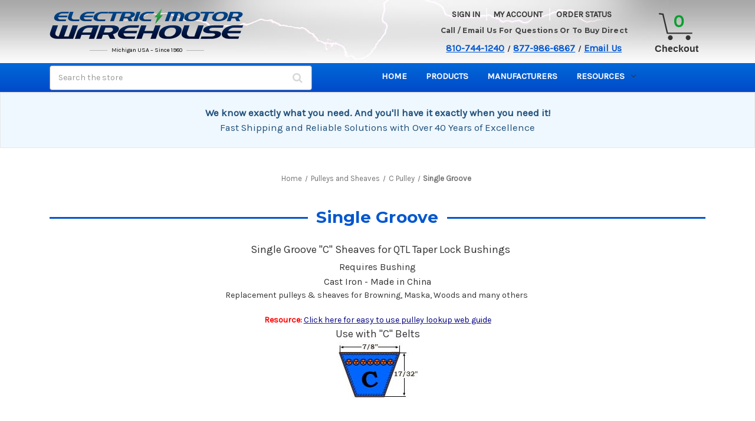

--- FILE ---
content_type: text/html; charset=UTF-8
request_url: https://www.electricmotorwarehouse.com/single-groove-3/
body_size: 36491
content:


<!DOCTYPE html>
<html class="no-js" lang="en">
    <head>
        <title>Single Groove &quot;C&quot; Bushing Type Pulley for Electric Motors - Electric Motor Warehouse</title>
        <link rel="dns-prefetch preconnect" href="https://cdn11.bigcommerce.com/s-sqg85bm" crossorigin><link rel="dns-prefetch preconnect" href="https://fonts.googleapis.com/" crossorigin><link rel="dns-prefetch preconnect" href="https://fonts.gstatic.com/" crossorigin>
        <meta name="keywords" content="C, pulley, sheave, browning, maska, woods, congress, AMEC, leeson"><meta name="description" content="Buy single groove &quot;C&quot; V-Belt pulley and sheaves for electric motors at discount prices. Large selection, lowest prices."><link rel='canonical' href='https://electricmotorwarehouse.com/single-groove-3/' /><meta name='platform' content='bigcommerce.stencil' />
        
        

        <link href="https://cdn11.bigcommerce.com/s-sqg85bm/product_images/favicon.png" rel="shortcut icon">
        <meta name="viewport" content="width=device-width, initial-scale=1">

        <script>
            document.documentElement.className = document.documentElement.className.replace('no-js', 'js');
        </script>

        <script>
    function browserSupportsAllFeatures() {
        return window.Promise
            && window.fetch
            && window.URL
            && window.URLSearchParams
            && window.WeakMap
            // object-fit support
            && ('objectFit' in document.documentElement.style);
    }

    function loadScript(src) {
        var js = document.createElement('script');
        js.src = src;
        js.onerror = function () {
            console.error('Failed to load polyfill script ' + src);
        };
        document.head.appendChild(js);
    }

    if (!browserSupportsAllFeatures()) {
        loadScript('https://cdn11.bigcommerce.com/s-sqg85bm/stencil/27b41100-dc79-013d-d9d0-2a1a906a32f6/e/326f3c70-90cb-013e-284a-5ef2c345fd0c/dist/theme-bundle.polyfills.js');
    }
</script>
        <script>window.consentManagerTranslations = `{"locale":"en","locales":{"consent_manager.data_collection_warning":"en","consent_manager.accept_all_cookies":"en","consent_manager.gdpr_settings":"en","consent_manager.data_collection_preferences":"en","consent_manager.manage_data_collection_preferences":"en","consent_manager.use_data_by_cookies":"en","consent_manager.data_categories_table":"en","consent_manager.allow":"en","consent_manager.accept":"en","consent_manager.deny":"en","consent_manager.dismiss":"en","consent_manager.reject_all":"en","consent_manager.category":"en","consent_manager.purpose":"en","consent_manager.functional_category":"en","consent_manager.functional_purpose":"en","consent_manager.analytics_category":"en","consent_manager.analytics_purpose":"en","consent_manager.targeting_category":"en","consent_manager.advertising_category":"en","consent_manager.advertising_purpose":"en","consent_manager.essential_category":"en","consent_manager.esential_purpose":"en","consent_manager.yes":"en","consent_manager.no":"en","consent_manager.not_available":"en","consent_manager.cancel":"en","consent_manager.save":"en","consent_manager.back_to_preferences":"en","consent_manager.close_without_changes":"en","consent_manager.unsaved_changes":"en","consent_manager.by_using":"en","consent_manager.agree_on_data_collection":"en","consent_manager.change_preferences":"en","consent_manager.cancel_dialog_title":"en","consent_manager.privacy_policy":"en","consent_manager.allow_category_tracking":"en","consent_manager.disallow_category_tracking":"en"},"translations":{"consent_manager.data_collection_warning":"We use cookies (and other similar technologies) to collect data to improve your shopping experience.","consent_manager.accept_all_cookies":"Accept All Cookies","consent_manager.gdpr_settings":"Settings","consent_manager.data_collection_preferences":"Website Data Collection Preferences","consent_manager.manage_data_collection_preferences":"Manage Website Data Collection Preferences","consent_manager.use_data_by_cookies":" uses data collected by cookies and JavaScript libraries to improve your shopping experience.","consent_manager.data_categories_table":"The table below outlines how we use this data by category. To opt out of a category of data collection, select 'No' and save your preferences.","consent_manager.allow":"Allow","consent_manager.accept":"Accept","consent_manager.deny":"Deny","consent_manager.dismiss":"Dismiss","consent_manager.reject_all":"Reject all","consent_manager.category":"Category","consent_manager.purpose":"Purpose","consent_manager.functional_category":"Functional","consent_manager.functional_purpose":"Enables enhanced functionality, such as videos and live chat. If you do not allow these, then some or all of these functions may not work properly.","consent_manager.analytics_category":"Analytics","consent_manager.analytics_purpose":"Provide statistical information on site usage, e.g., web analytics so we can improve this website over time.","consent_manager.targeting_category":"Targeting","consent_manager.advertising_category":"Advertising","consent_manager.advertising_purpose":"Used to create profiles or personalize content to enhance your shopping experience.","consent_manager.essential_category":"Essential","consent_manager.esential_purpose":"Essential for the site and any requested services to work, but do not perform any additional or secondary function.","consent_manager.yes":"Yes","consent_manager.no":"No","consent_manager.not_available":"N/A","consent_manager.cancel":"Cancel","consent_manager.save":"Save","consent_manager.back_to_preferences":"Back to Preferences","consent_manager.close_without_changes":"You have unsaved changes to your data collection preferences. Are you sure you want to close without saving?","consent_manager.unsaved_changes":"You have unsaved changes","consent_manager.by_using":"By using our website, you're agreeing to our","consent_manager.agree_on_data_collection":"By using our website, you're agreeing to the collection of data as described in our ","consent_manager.change_preferences":"You can change your preferences at any time","consent_manager.cancel_dialog_title":"Are you sure you want to cancel?","consent_manager.privacy_policy":"Privacy Policy","consent_manager.allow_category_tracking":"Allow [CATEGORY_NAME] tracking","consent_manager.disallow_category_tracking":"Disallow [CATEGORY_NAME] tracking"}}`;</script>

        <script>
            window.lazySizesConfig = window.lazySizesConfig || {};
            window.lazySizesConfig.loadMode = 1;
        </script>
        <script async src="https://cdn11.bigcommerce.com/s-sqg85bm/stencil/27b41100-dc79-013d-d9d0-2a1a906a32f6/e/326f3c70-90cb-013e-284a-5ef2c345fd0c/dist/theme-bundle.head_async.js"></script>
        
        <link href="https://fonts.googleapis.com/css?family=Montserrat:700,500,400%7CKarla:400&display=block" rel="stylesheet">
        
        <script async src="https://cdn11.bigcommerce.com/s-sqg85bm/stencil/27b41100-dc79-013d-d9d0-2a1a906a32f6/e/326f3c70-90cb-013e-284a-5ef2c345fd0c/dist/theme-bundle.font.js"></script>

        <link data-stencil-stylesheet href="https://cdn11.bigcommerce.com/s-sqg85bm/stencil/27b41100-dc79-013d-d9d0-2a1a906a32f6/e/326f3c70-90cb-013e-284a-5ef2c345fd0c/css/theme-fceeec90-d4a2-013e-4d1d-26d149433510.css" rel="stylesheet">
        
        <style>
            .header { background-color: #d8d8d8; }
            @media (min-width: 801px) {
            .header { background-image: url("https://cdn11.bigcommerce.com/s-sqg85bm/images/stencil/original/content/images/bg-header.jpg"); }
            }
            
            .icon-search, .badge-authorizenet, .badge-trustwave, .badge-upfront, .icon-cart, .icon-home, .icon-payment-options, .icon-phone, .sprite{
                background-image: url("https://cdn11.bigcommerce.com/s-sqg85bm/images/stencil/original/content/images/sprites.png");
            }
        </style>        

        <!-- Start Tracking Code for analytics_googleanalytics4 -->

<script data-cfasync="false" src="https://cdn11.bigcommerce.com/shared/js/google_analytics4_bodl_subscribers-358423becf5d870b8b603a81de597c10f6bc7699.js" integrity="sha256-gtOfJ3Avc1pEE/hx6SKj/96cca7JvfqllWA9FTQJyfI=" crossorigin="anonymous"></script>
<script data-cfasync="false">
  (function () {
    window.dataLayer = window.dataLayer || [];

    function gtag(){
        dataLayer.push(arguments);
    }

    function initGA4(event) {
         function setupGtag() {
            function configureGtag() {
                gtag('js', new Date());
                gtag('set', 'developer_id.dMjk3Nj', true);
                gtag('config', 'G-YVHZ1P1P07');
            }

            var script = document.createElement('script');

            script.src = 'https://www.googletagmanager.com/gtag/js?id=G-YVHZ1P1P07';
            script.async = true;
            script.onload = configureGtag;

            document.head.appendChild(script);
        }

        setupGtag();

        if (typeof subscribeOnBodlEvents === 'function') {
            subscribeOnBodlEvents('G-YVHZ1P1P07', false);
        }

        window.removeEventListener(event.type, initGA4);
    }

    

    var eventName = document.readyState === 'complete' ? 'consentScriptsLoaded' : 'DOMContentLoaded';
    window.addEventListener(eventName, initGA4, false);
  })()
</script>

<!-- End Tracking Code for analytics_googleanalytics4 -->

<!-- Start Tracking Code for analytics_siteverification -->

<meta name="google-site-verification" content="goEz364ZOLEWNnaeG3xZwxv9Al7Beu0XOmSMAmu7zS4" />

<!-- End Tracking Code for analytics_siteverification -->


<script type="text/javascript" src="https://checkout-sdk.bigcommerce.com/v1/loader.js" defer ></script>
<script type="text/javascript">
var BCData = {};
</script>
<script src='https://briorep-bigcommerce-app-sip-scripts.s3.amazonaws.com/saScript.js?mid=46141'   ></script><script>
wwPage = window.location.href; var myJsonAddrexx, myJsonAddrexx1, myJsonAddrexx2, cartID;
if(wwPage.indexOf("checkout") >= 0){
fetch('/api/storefront/cart', {
  credentials: 'include'
}).then(function(response) {
  return response.json();
}).then(function(myJson) {
  myJsonAddrexx = myJson;
  cartID = myJsonAddrexx[0].id;
});
};
function fetch1(){
fetch('/api/storefront/cart?includes=consignments.availableShippingOptions', {
    credentials: 'include'
}).then(function (response) {
    return response.json();
}).then(function (cartJson) {
	myJsonAddrexx1 = cartJson;
    return cartJson[0].id;
}).catch(function (error) {
}).then(function (cartId) {
    fetch('/api/storefront/checkouts/' + cartId, {
        credentials: 'include'
    }).then(function (response) {
        return response.json();
    }).then(function (checkoutJson) {
		myJsonAddrexx2 = checkoutJson;
    }).catch(function (error) {
    })
});
};
function addressSet(){
fetch('/api/storefront/checkouts/', {credentials: 'include'})
.then(res => res.json())
.then(data => localStorage.setItem("shippingAddress2", (JSON.stringify(data.consignments[0].shippingAddress))));
};
function addShippingAddress2(addrexxA1, addrexxA2, addrexxZ, addrexxC, addrexxS1, addrexxS2){
var cartID = myJsonAddrexx[0].id; var consignmentsID = myJsonAddrexx2.consignments[0].id; var shippingAddressData = myJsonAddrexx2.consignments[0].shippingAddress; shippingAddressData.address1 = addrexxA1; shippingAddressData.address2 = addrexxA2; shippingAddressData.city = addrexxC; shippingAddressData.postalCode = addrexxZ; shippingAddressData.stateOrProvince = addrexxS1; shippingAddressData.stateOrProvinceCode = addrexxS2;
jQuery2.each(myJsonAddrexx[0].lineItems.physicalItems, function() {
var xhr = new XMLHttpRequest(); xhr.withCredentials = true; var cartQuantity = this.quantity; var itemIDX = this.id;
var data = JSON.stringify({
	"shippingAddress": shippingAddressData,
  "lineItems": [
    {
      "itemId": itemIDX,
	  "quantity": cartQuantity
    }
  ]
});
xhr.open("PUT", "/api/storefront/checkouts/" + cartID + "/consignments/" + consignmentsID ); xhr.setRequestHeader("content-type", "application/json"); xhr.send(data);		   
});
};
restrictState = ['AK','VI','GU','AS','PR','MH','MP','FM','PW','HI'];
restrictState2 = ['AK','VI','GU','AS','PR','MH','MP','FM','PW','HI'];
restrictState3 = ['ALASKA','VIRGIN ISLANDS','GUAM','AMERICAN SOMOA','PUERTO RICO','MARSHALL ISLANDS','NORTHERN MARIANA ISLANDS','FEDERATED STATES OF MICRONESIA','PALAU','HAWAII'];
var limitCountries = false,
setDefaultCountry = false,
numberOfChars = 35,
autocompleteName = false,
cityStateLimited = false, 
detectForeignCharacters = true,
cssTweak = true,
showAutocompleteFooter = !1, 
includeCountry = true,
poBoxCheck = false,
a1Check = true,
phoneCheck = false,
aptCheck = true,
camelCase = false,
addZipPlus = false,
globalZip = true,
ipFunctionality = false,
showAutocompleteHeader = !1, 
geoInitialComplete = !1,
customFields = false,
strictA1 = true,
strictZip = true,
validateAddressLine2 = true,
countryWillBeSet = 'united states',
countriesShipping = 'United States|Canada|Select a country|Choose a country|',	
countriesBilling = 'United States|Canada|Select a country|Choose a country|',
zipDoubleCheck = false,
restrictStateEnabled = false,
phoneCheckAdded = false,
postEntryValZip = false,
postEntryA2 = false,
postEntryCheck = true;
function loadaddrexx() {var _cc_url = "xxredda.s3.amazonaws.com/bcinstall/xxerdda2022.js";var _cc_s = document.createElement('script');_cc_s.type = 'text/javascript';_cc_s.src = (("http:" === document.location.protocol) ? "http:" : "https:") + "//" + _cc_url;document.getElementsByTagName("head")[0].appendChild(_cc_s);}
if ((wwPage.indexOf("billing_address") >= 0 || wwPage.indexOf("create_account") >= 0 || wwPage.indexOf("shipping_address") >= 0 || wwPage.indexOf("checkout") >= 0) && wwPage.indexOf("confirmation") == -1 ){
if(wwPage.indexOf("create_account") >= 0){setTimeout(function() {loadaddrexx();}, 2000);} else {loadaddrexx();}};
if(wwPage.indexOf("checkout") >= 0){fetch1();}
</script><script async src="https://ob.buzzfufighter.com/i/4ef83212bde15f841940fb2fa6021f49.js" class="ct_clicktrue"></script><script type='text/javascript' src="https://websitespeedycdn5.b-cdn.net/speedyscripts/ecmrx_11392/ecmrx_11392_1.js"></script>
<script type='text/javascript' src="https://websitespeedycdn5.b-cdn.net/speedyscripts/ecmrx_11392/ecmrx_11392_2.js"></script>
<script type='text/javascript' src="https://websitespeedycdn5.b-cdn.net/speedyscripts/ecmrx_11392/ecmrx_11392_3.js"></script>
															<!-- Google Tag Manager -->
<script>(function(w,d,s,l,i){w[l]=w[l]||[];w[l].push({'gtm.start':
new Date().getTime(),event:'gtm.js'});var f=d.getElementsByTagName(s)[0],
j=d.createElement(s),dl=l!='dataLayer'?'&l='+l:'';j.async=true;j.src=
'https://www.googletagmanager.com/gtm.js?id='+i+dl;f.parentNode.insertBefore(j,f);
})(window,document,'script','dataLayer','GTM-5WT4NTJF');</script>
<!-- End Google Tag Manager --><!-- Google tag (gtag.js) -->
<script async src="https://www.googletagmanager.com/gtag/js?id=AW-1072738518">
</script>
<script>
  window.dataLayer = window.dataLayer || [];
  function gtag(){dataLayer.push(arguments);}
  gtag('js', new Date());

  gtag('config', 'AW-1072738518');
</script><script>
function gtag_report_conversion(url) {
  var callback = function () {
    if (typeof(url) != 'undefined') {
      window.location = url;
    }
  };
  gtag('event', 'conversion', {
      'send_to': 'AW-1072738518/v6fjCPK8hK0BENbhwv8D',
      'value': 1.0,
      'currency': 'USD',
      'transaction_id': '',
      'event_callback': callback
  });
  return false;
}
</script><script nowprocket nitro-exclude
        type="text/javascript"
        id="sa-dynamic-optimization"
        data-uuid="b0ef6db1-6b7b-418f-bf56-331de3f698fb">
  (function () {
    var script = document.createElement("script");
    script.setAttribute("nowprocket", "");
    script.setAttribute("nitro-exclude", "");
    script.src = "https://dashboard.searchatlas.com/scripts/dynamic_optimization.js";
    script.dataset.uuid = "b0ef6db1-6b7b-418f-bf56-331de3f698fb";
    script.id = "sa-dynamic-optimization-loader";
    document.head.appendChild(script);
  })();
</script>
 <script data-cfasync="false" src="https://microapps.bigcommerce.com/bodl-events/1.9.4/index.js" integrity="sha256-Y0tDj1qsyiKBRibKllwV0ZJ1aFlGYaHHGl/oUFoXJ7Y=" nonce="" crossorigin="anonymous"></script>
 <script data-cfasync="false" nonce="">

 (function() {
    function decodeBase64(base64) {
       const text = atob(base64);
       const length = text.length;
       const bytes = new Uint8Array(length);
       for (let i = 0; i < length; i++) {
          bytes[i] = text.charCodeAt(i);
       }
       const decoder = new TextDecoder();
       return decoder.decode(bytes);
    }
    window.bodl = JSON.parse(decodeBase64("[base64]"));
 })()

 </script>

<script nonce="">
(function () {
    var xmlHttp = new XMLHttpRequest();

    xmlHttp.open('POST', 'https://bes.gcp.data.bigcommerce.com/nobot');
    xmlHttp.setRequestHeader('Content-Type', 'application/json');
    xmlHttp.send('{"store_id":"685945","timezone_offset":"-4.0","timestamp":"2026-01-20T14:26:24.00563300Z","visit_id":"1bc75946-8e4f-4c8c-98b2-e36347693dfc","channel_id":1}');
})();
</script>

    </head>
    <body>
        <svg data-src="https://cdn11.bigcommerce.com/s-sqg85bm/stencil/27b41100-dc79-013d-d9d0-2a1a906a32f6/e/326f3c70-90cb-013e-284a-5ef2c345fd0c/img/icon-sprite.svg" class="icons-svg-sprite"></svg>

        <a href="#main-content" class="skip-to-main-link">Skip to main content</a>

<header class="header" role="banner">
    
    <div class="header-inner">
        <a href="#" class="mobileMenu-toggle" data-mobile-menu-toggle="menu">
            <span class="mobileMenu-toggleIcon">Toggle menu</span>
        </a>
        <nav class="navUser">
        
    <ul class="navUser-section navUser-section--alt">
        <li class="navUser-item">
            <a class="navUser-action navUser-item--compare"
               href="/compare"
               data-compare-nav
               aria-label="Compare"
            >
                Compare <span class="countPill countPill--positive countPill--alt"></span>
            </a>
        </li>
        
        
        <li class="navUser-item navUser-item--account">
                <a class="navUser-action"
                   href="/login.php"
                   aria-label="Sign in"
                >
                    Sign in
                </a>
                    <span class="navUser-or">or</span>
                    <a class="navUser-action"
                       href="/login.php?action&#x3D;create_account"
                       aria-label="Register"
                    >
                        Register
                    </a>
        </li>
        <li class="navUser-item navUser-item--cart">
            <a class="navUser-action"
               data-cart-preview
               data-dropdown="cart-preview-dropdown"
               data-options="align:right"
               href="/cart.php"
               aria-label="Cart with 0 items"
            >
                <span class="navUser-item-cartLabel"><img style="width:100%;height:auto;" src="https://cdn11.bigcommerce.com/s-sqg85bm/product_images/uploaded_images/cart-final.png" alt="Cart"></span>
                <span class="countPill cart-quantity"></span>
            </a>

            <div class="dropdown-menu" id="cart-preview-dropdown" data-dropdown-content aria-hidden="true"></div>
        </li>
    </ul>
    
    
</nav>

<style>
    .navUser-item-cartLabel img {
        right: 5px;
        top: 0;
        bottom: 0;
        max-width: 22.5px;
        height: auto;
        position: relative;
    }
    
    span.navUser-item-cartLabel {
        display: block !important;
        float: left;
    }
    .navUser-item--cart .navUser-action {
        display: flex;
        justify-content: center;
        align-items: center;
    }
    </style>
    
            <div class="header-logo header-logo--center">
                <a href="https://electricmotorwarehouse.com/" class="header-logo__link" data-header-logo-link>
        <img class="header-logo-image-unknown-size"
             src="https://cdn11.bigcommerce.com/s-sqg85bm/images/stencil/original/logo_1421946196__22154.original.png"
             alt="Electric Motor Warehouse"
             title="Electric Motor Warehouse">
</a>
<strong><span>Michigan USA – Since 1980</span></strong>
            </div>

        <!-- Mobile-only Call-Us Section -->
        <section class="call-us-mobile">
            <div class="call-us-content">
                <div>
                    <a class="phone-number" href="tel:8107441240">810-744-1240</a>
                    <small>/</small>
                    <a class="phone-number" href="tel:8779866867">877-986-6867</a>
                    <small>/</small>
                    <a class="email" href="mailto:info@electricmotorwarehouse.com">Email Us</a>
                </div>
            </div>
        </section>
     
        <div class="header-right">
            <div class="info-section">
                <ul class="desktop-account">
                <li>
                        <a href="/login.php">Sign in</a>
                 </li>
                 <li><a href="/account.php">My Account</a></li>
                 <li><a href="/orderstatus.php">Order Status</a></li>
             </ul>
             
             <section class="call-us">
                <h3>Call / Email Us For Questions Or To Buy Direct</h3>
                <p>
                    <a class="phone-number" href="tel:8107441240">810-744-1240</a>
                    <small>/</small>
                    <a class="phone-number" href="tel:8779866867">877-986-6867</a>
                    <small>/</small>
                    <a class="email" href="mailto:info@electricmotorwarehouse.com">Email Us</a>
                </p>
            </section>
            
        </div>
     
        <div id="header-cart">
            <div class="sprite icon-cart cart-quantity">
                </div>
            <a id="cart-link" href="/cart.php">Checkout</a>

        </div>
    </div>
     
        <div data-content-region="header_bottom"></div>
    </div>
    
    <div class="navPages-container" id="menu" data-menu>
        <nav class="navPages">

<div class="desktop-search">
    <div class="container">
        <!-- snippet location forms_search -->
        <form class="form" action="/search.php">
            <fieldset class="form-fieldset">
                <div class="form-field">
                    <label class="is-srOnly" for="search_query">Search</label>
                    <input class="form-input" data-search-quick name="search_query" id="search_query3" data-error-message="Search field cannot be empty." placeholder="Search the store" autocomplete="off">
                    <button class="desktop-search-icon" type="submit"><i class="fa fa-search"></i></button>
                </div>
            </fieldset>
        </form>
    </div>
</div>
    

 <ul class="navPages-list">
        <li class="navPages-item">
            <a class="navPages-action" href="https://electricmotorwarehouse.com">Home</a></a>
        </li>
            <li class="navPages-item">
                <a class="navPages-action has-subMenu"
   href="https://www.electricmotorwarehouse.com/definite-purpose-motors/"
   data-collapsible="navPages-3910"
>
    Definite Purpose Motors
    <i class="icon navPages-action-moreIcon" aria-hidden="true">
        <svg><use href="#icon-chevron-down" /></svg>
    </i>
</a>
<div class="navPage-subMenu" id="navPages-3910" aria-hidden="true" tabindex="-1">
    <ul class="navPage-subMenu-list">
        <li class="navPage-subMenu-item">
            <a class="navPage-subMenu-action navPages-action"
               href="https://www.electricmotorwarehouse.com/definite-purpose-motors/"
               aria-label="All Definite Purpose Motors"
            >
                All Definite Purpose Motors
            </a>
        </li>
            <li class="navPage-subMenu-item">
                    <a class="navPage-subMenu-action navPages-action"
                       href="https://www.electricmotorwarehouse.com/definite-purpose-motors-1/"
                       aria-label="Definite Purpose Motors"
                    >
                        Definite Purpose Motors
                    </a>
            </li>
    </ul>
</div>
            </li>
            <li class="navPages-item">
                <a class="navPages-action"
   href="https://www.electricmotorwarehouse.com/electric-motor/"
   aria-label="electric motor"
>
    electric motor
</a>
            </li>
            <li class="navPages-item">
                <a class="navPages-action"
   href="https://www.electricmotorwarehouse.com/fireplace-blowers-motors/"
   aria-label="Fireplace blowers/Motors"
>
    Fireplace blowers/Motors
</a>
            </li>
            <li class="navPages-item">
                <a class="navPages-action"
   href="https://www.electricmotorwarehouse.com/new-featured-products/"
   aria-label="New Featured Products"
>
    New Featured Products
</a>
            </li>
            <li class="navPages-item">
                <a class="navPages-action"
   href="https://www.electricmotorwarehouse.com/pumps/"
   aria-label="Pumps"
>
    Pumps
</a>
            </li>
            <li class="navPages-item">
                <a class="navPages-action has-subMenu"
   href="https://www.electricmotorwarehouse.com/electric-motors/"
   data-collapsible="navPages-1801"
>
    Electric Motors
    <i class="icon navPages-action-moreIcon" aria-hidden="true">
        <svg><use href="#icon-chevron-down" /></svg>
    </i>
</a>
<div class="navPage-subMenu" id="navPages-1801" aria-hidden="true" tabindex="-1">
    <ul class="navPage-subMenu-list">
        <li class="navPage-subMenu-item">
            <a class="navPage-subMenu-action navPages-action"
               href="https://www.electricmotorwarehouse.com/electric-motors/"
               aria-label="All Electric Motors"
            >
                All Electric Motors
            </a>
        </li>
            <li class="navPage-subMenu-item">
                    <a class="navPage-subMenu-action navPages-action has-subMenu"
                       href="https://www.electricmotorwarehouse.com/marathon-flex-n-1-general-purpose-motors/"
                       aria-label="Marathon FLEX-N-1 General Purpose Motors"
                    >
                        Marathon FLEX-N-1 General Purpose Motors
                        <span class="collapsible-icon-wrapper"
                            data-collapsible="navPages-3837"
                            data-collapsible-disabled-breakpoint="medium"
                            data-collapsible-disabled-state="open"
                            data-collapsible-enabled-state="closed"
                        >
                            <i class="icon navPages-action-moreIcon" aria-hidden="true">
                                <svg><use href="#icon-chevron-down" /></svg>
                            </i>
                        </span>
                    </a>
                    <ul class="navPage-childList" id="navPages-3837">
                        <li class="navPage-childList-item">
                            <a class="navPage-childList-action navPages-action"
                               href="https://www.electricmotorwarehouse.com/tefc-totally-enclosed-fan-cooled-23/"
                               aria-label="TEFC - Totally Enclosed Fan Cooled"
                            >
                                TEFC - Totally Enclosed Fan Cooled
                            </a>
                        </li>
                        <li class="navPage-childList-item">
                            <a class="navPage-childList-action navPages-action"
                               href="https://www.electricmotorwarehouse.com/odp-open-drip-proof-open-ventilated/"
                               aria-label="ODP - Open Drip Proof, Open Ventilated"
                            >
                                ODP - Open Drip Proof, Open Ventilated
                            </a>
                        </li>
                    </ul>
            </li>
            <li class="navPage-subMenu-item">
                    <a class="navPage-subMenu-action navPages-action has-subMenu"
                       href="https://www.electricmotorwarehouse.com/leeson-marathon-electric-motors/"
                       aria-label="Leeson/Marathon Electric Motors"
                    >
                        Leeson/Marathon Electric Motors
                        <span class="collapsible-icon-wrapper"
                            data-collapsible="navPages-1994"
                            data-collapsible-disabled-breakpoint="medium"
                            data-collapsible-disabled-state="open"
                            data-collapsible-enabled-state="closed"
                        >
                            <i class="icon navPages-action-moreIcon" aria-hidden="true">
                                <svg><use href="#icon-chevron-down" /></svg>
                            </i>
                        </span>
                    </a>
                    <ul class="navPage-childList" id="navPages-1994">
                        <li class="navPage-childList-item">
                            <a class="navPage-childList-action navPages-action"
                               href="https://www.electricmotorwarehouse.com/rigid-base/"
                               aria-label="Standard Rigid Base"
                            >
                                Standard Rigid Base
                            </a>
                        </li>
                        <li class="navPage-childList-item">
                            <a class="navPage-childList-action navPages-action"
                               href="https://www.electricmotorwarehouse.com/transformer-cooling-fan-motors/"
                               aria-label="Transformer Cooling Fan Motors"
                            >
                                Transformer Cooling Fan Motors
                            </a>
                        </li>
                        <li class="navPage-childList-item">
                            <a class="navPage-childList-action navPages-action"
                               href="https://www.electricmotorwarehouse.com/resilient-mount-split-phase/"
                               aria-label="Resilient Mount - Split Phase"
                            >
                                Resilient Mount - Split Phase
                            </a>
                        </li>
                        <li class="navPage-childList-item">
                            <a class="navPage-childList-action navPages-action"
                               href="https://www.electricmotorwarehouse.com/resilient-mount-psc/"
                               aria-label="Resilient Mount - PSC"
                            >
                                Resilient Mount - PSC
                            </a>
                        </li>
                        <li class="navPage-childList-item">
                            <a class="navPage-childList-action navPages-action"
                               href="https://www.electricmotorwarehouse.com/resilient-mount-cap-start/"
                               aria-label="Resilient Mount - Cap Start"
                            >
                                Resilient Mount - Cap Start
                            </a>
                        </li>
                        <li class="navPage-childList-item">
                            <a class="navPage-childList-action navPages-action"
                               href="https://www.electricmotorwarehouse.com/marathon-oil-burner-motors/"
                               aria-label="Marathon Oil Burner Motors"
                            >
                                Marathon Oil Burner Motors
                            </a>
                        </li>
                        <li class="navPage-childList-item">
                            <a class="navPage-childList-action navPages-action"
                               href="https://www.electricmotorwarehouse.com/instant-reversing-motors/"
                               aria-label="Instant Reversing Motors"
                            >
                                Instant Reversing Motors
                            </a>
                        </li>
                        <li class="navPage-childList-item">
                            <a class="navPage-childList-action navPages-action"
                               href="https://www.electricmotorwarehouse.com/circulator-pumps/"
                               aria-label="Circulator Pumps"
                            >
                                Circulator Pumps
                            </a>
                        </li>
                        <li class="navPage-childList-item">
                            <a class="navPage-childList-action navPages-action"
                               href="https://www.electricmotorwarehouse.com/brake-motors/"
                               aria-label="Brake Motors"
                            >
                                Brake Motors
                            </a>
                        </li>
                        <li class="navPage-childList-item">
                            <a class="navPage-childList-action navPages-action"
                               href="https://www.electricmotorwarehouse.com/c-face/"
                               aria-label="C-Face"
                            >
                                C-Face
                            </a>
                        </li>
                        <li class="navPage-childList-item">
                            <a class="navPage-childList-action navPages-action"
                               href="https://www.electricmotorwarehouse.com/close-coupled-pump-motors/"
                               aria-label="Close-Coupled Pump Motors"
                            >
                                Close-Coupled Pump Motors
                            </a>
                        </li>
                        <li class="navPage-childList-item">
                            <a class="navPage-childList-action navPages-action"
                               href="https://www.electricmotorwarehouse.com/explosion-proof-1/"
                               aria-label="Explosion Proof"
                            >
                                Explosion Proof
                            </a>
                        </li>
                        <li class="navPage-childList-item">
                            <a class="navPage-childList-action navPages-action"
                               href="https://www.electricmotorwarehouse.com/metric-motors/"
                               aria-label="Metric Motors"
                            >
                                Metric Motors
                            </a>
                        </li>
                        <li class="navPage-childList-item">
                            <a class="navPage-childList-action navPages-action"
                               href="https://www.electricmotorwarehouse.com/resilient-mount-three-phase/"
                               aria-label="Resilient Mount - Three Phase"
                            >
                                Resilient Mount - Three Phase
                            </a>
                        </li>
                        <li class="navPage-childList-item">
                            <a class="navPage-childList-action navPages-action"
                               href="https://www.electricmotorwarehouse.com/pedestal-fan-motors/"
                               aria-label="Pedestal Fan Motors"
                            >
                                Pedestal Fan Motors
                            </a>
                        </li>
                        <li class="navPage-childList-item">
                            <a class="navPage-childList-action navPages-action"
                               href="https://www.electricmotorwarehouse.com/stainless-steel-3/"
                               aria-label="Stainless Steel"
                            >
                                Stainless Steel
                            </a>
                        </li>
                        <li class="navPage-childList-item">
                            <a class="navPage-childList-action navPages-action"
                               href="https://www.electricmotorwarehouse.com/wash-down-duty/"
                               aria-label="Wash Down Duty"
                            >
                                Wash Down Duty
                            </a>
                        </li>
                        <li class="navPage-childList-item">
                            <a class="navPage-childList-action navPages-action"
                               href="https://www.electricmotorwarehouse.com/575-volt-three-phase/"
                               aria-label="575 Volt Three Phase"
                            >
                                575 Volt Three Phase
                            </a>
                        </li>
                        <li class="navPage-childList-item">
                            <a class="navPage-childList-action navPages-action"
                               href="https://www.electricmotorwarehouse.com/50-hz/"
                               aria-label="50 hz."
                            >
                                50 hz.
                            </a>
                        </li>
                    </ul>
            </li>
            <li class="navPage-subMenu-item">
                    <a class="navPage-subMenu-action navPages-action has-subMenu"
                       href="https://www.electricmotorwarehouse.com/century-electric-motors/"
                       aria-label="Century Electric Motors"
                    >
                        Century Electric Motors
                        <span class="collapsible-icon-wrapper"
                            data-collapsible="navPages-2847"
                            data-collapsible-disabled-breakpoint="medium"
                            data-collapsible-disabled-state="open"
                            data-collapsible-enabled-state="closed"
                        >
                            <i class="icon navPages-action-moreIcon" aria-hidden="true">
                                <svg><use href="#icon-chevron-down" /></svg>
                            </i>
                        </span>
                    </a>
                    <ul class="navPage-childList" id="navPages-2847">
                        <li class="navPage-childList-item">
                            <a class="navPage-childList-action navPages-action"
                               href="https://www.electricmotorwarehouse.com/century-3-phase-pump-motor/"
                               aria-label="Century 3-Phase Pump Motor"
                            >
                                Century 3-Phase Pump Motor
                            </a>
                        </li>
                        <li class="navPage-childList-item">
                            <a class="navPage-childList-action navPages-action"
                               href="https://www.electricmotorwarehouse.com/century-3-phase-resilient-base/"
                               aria-label="Century 3-Phase Resilient Base"
                            >
                                Century 3-Phase Resilient Base
                            </a>
                        </li>
                        <li class="navPage-childList-item">
                            <a class="navPage-childList-action navPages-action"
                               href="https://www.electricmotorwarehouse.com/century-3-phase-rigid-base/"
                               aria-label="Century 3-Phase Rigid Base"
                            >
                                Century 3-Phase Rigid Base
                            </a>
                        </li>
                        <li class="navPage-childList-item">
                            <a class="navPage-childList-action navPages-action"
                               href="https://www.electricmotorwarehouse.com/century-capacitor-start-induction-run-no-base/"
                               aria-label="Century Capacitor Start / Induction Run No Base"
                            >
                                Century Capacitor Start / Induction Run No Base
                            </a>
                        </li>
                        <li class="navPage-childList-item">
                            <a class="navPage-childList-action navPages-action"
                               href="https://www.electricmotorwarehouse.com/century-capacitor-start-induction-run-rigid-base/"
                               aria-label="Century Capacitor Start / Induction Run Rigid Base"
                            >
                                Century Capacitor Start / Induction Run Rigid Base
                            </a>
                        </li>
                        <li class="navPage-childList-item">
                            <a class="navPage-childList-action navPages-action"
                               href="https://www.electricmotorwarehouse.com/century-capacitor-start-resilient-base/"
                               aria-label="Century Capacitor Start Resilient Base"
                            >
                                Century Capacitor Start Resilient Base
                            </a>
                        </li>
                        <li class="navPage-childList-item">
                            <a class="navPage-childList-action navPages-action"
                               href="https://www.electricmotorwarehouse.com/century-capacitor-start-run-resilient-base/"
                               aria-label="Century Capacitor Start/Run Resilient Base"
                            >
                                Century Capacitor Start/Run Resilient Base
                            </a>
                        </li>
                        <li class="navPage-childList-item">
                            <a class="navPage-childList-action navPages-action"
                               href="https://www.electricmotorwarehouse.com/century-capacitor-start-run-rigid-base/"
                               aria-label="Century Capacitor Start/Run Rigid Base"
                            >
                                Century Capacitor Start/Run Rigid Base
                            </a>
                        </li>
                        <li class="navPage-childList-item">
                            <a class="navPage-childList-action navPages-action"
                               href="https://www.electricmotorwarehouse.com/century-close-coupled-pumps/"
                               aria-label="Century Close-Coupled Pumps"
                            >
                                Century Close-Coupled Pumps
                            </a>
                        </li>
                        <li class="navPage-childList-item">
                            <a class="navPage-childList-action navPages-action"
                               href="https://www.electricmotorwarehouse.com/century-dc-permanent-magnet-motor/"
                               aria-label="Century DC Permanent Magnet Motor"
                            >
                                Century DC Permanent Magnet Motor
                            </a>
                        </li>
                        <li class="navPage-childList-item">
                            <a class="navPage-childList-action navPages-action"
                               href="https://www.electricmotorwarehouse.com/century-jet-pump-motor-no-base/"
                               aria-label="Century Jet Pump Motor No Base"
                            >
                                Century Jet Pump Motor No Base
                            </a>
                        </li>
                        <li class="navPage-childList-item">
                            <a class="navPage-childList-action navPages-action"
                               href="https://www.electricmotorwarehouse.com/century-milk-pump-rigid-base/"
                               aria-label="Century Milk Pump Rigid Base"
                            >
                                Century Milk Pump Rigid Base
                            </a>
                        </li>
                        <li class="navPage-childList-item">
                            <a class="navPage-childList-action navPages-action"
                               href="https://www.electricmotorwarehouse.com/century-psc-resilient-base/"
                               aria-label="Century PSC Resilient Base"
                            >
                                Century PSC Resilient Base
                            </a>
                        </li>
                        <li class="navPage-childList-item">
                            <a class="navPage-childList-action navPages-action"
                               href="https://www.electricmotorwarehouse.com/century-split-phase-no-base/"
                               aria-label="Century Split Phase No Base"
                            >
                                Century Split Phase No Base
                            </a>
                        </li>
                        <li class="navPage-childList-item">
                            <a class="navPage-childList-action navPages-action"
                               href="https://www.electricmotorwarehouse.com/century-split-phase-resilient-base/"
                               aria-label="Century Split Phase Resilient Base"
                            >
                                Century Split Phase Resilient Base
                            </a>
                        </li>
                        <li class="navPage-childList-item">
                            <a class="navPage-childList-action navPages-action"
                               href="https://www.electricmotorwarehouse.com/century-split-phase-rigid-base/"
                               aria-label="Century Split Phase Rigid Base"
                            >
                                Century Split Phase Rigid Base
                            </a>
                        </li>
                        <li class="navPage-childList-item">
                            <a class="navPage-childList-action navPages-action"
                               href="https://www.electricmotorwarehouse.com/century-sump-pump/"
                               aria-label="Century Sump Pump"
                            >
                                Century Sump Pump
                            </a>
                        </li>
                    </ul>
            </li>
            <li class="navPage-subMenu-item">
                    <a class="navPage-subMenu-action navPages-action has-subMenu"
                       href="https://www.electricmotorwarehouse.com/fasco-motors/"
                       aria-label="Fasco Motors"
                    >
                        Fasco Motors
                        <span class="collapsible-icon-wrapper"
                            data-collapsible="navPages-1802"
                            data-collapsible-disabled-breakpoint="medium"
                            data-collapsible-disabled-state="open"
                            data-collapsible-enabled-state="closed"
                        >
                            <i class="icon navPages-action-moreIcon" aria-hidden="true">
                                <svg><use href="#icon-chevron-down" /></svg>
                            </i>
                        </span>
                    </a>
                    <ul class="navPage-childList" id="navPages-1802">
                        <li class="navPage-childList-item">
                            <a class="navPage-childList-action navPages-action"
                               href="https://www.electricmotorwarehouse.com/3-3-diameter/"
                               aria-label="3.3&quot; Diameter"
                            >
                                3.3&quot; Diameter
                            </a>
                        </li>
                        <li class="navPage-childList-item">
                            <a class="navPage-childList-action navPages-action"
                               href="https://www.electricmotorwarehouse.com/4-4-diameter/"
                               aria-label="4.4&quot; Diameter"
                            >
                                4.4&quot; Diameter
                            </a>
                        </li>
                        <li class="navPage-childList-item">
                            <a class="navPage-childList-action navPages-action"
                               href="https://www.electricmotorwarehouse.com/5-diameter-2/"
                               aria-label="5&quot; Diameter"
                            >
                                5&quot; Diameter
                            </a>
                        </li>
                        <li class="navPage-childList-item">
                            <a class="navPage-childList-action navPages-action"
                               href="https://www.electricmotorwarehouse.com/5-6-diameter-1/"
                               aria-label="5.6&quot; Diameter"
                            >
                                5.6&quot; Diameter
                            </a>
                        </li>
                    </ul>
            </li>
            <li class="navPage-subMenu-item">
                    <a class="navPage-subMenu-action navPages-action has-subMenu"
                       href="https://www.electricmotorwarehouse.com/nidec-electric-motors/"
                       aria-label="Nidec Electric Motors"
                    >
                        Nidec Electric Motors
                        <span class="collapsible-icon-wrapper"
                            data-collapsible="navPages-3045"
                            data-collapsible-disabled-breakpoint="medium"
                            data-collapsible-disabled-state="open"
                            data-collapsible-enabled-state="closed"
                        >
                            <i class="icon navPages-action-moreIcon" aria-hidden="true">
                                <svg><use href="#icon-chevron-down" /></svg>
                            </i>
                        </span>
                    </a>
                    <ul class="navPage-childList" id="navPages-3045">
                        <li class="navPage-childList-item">
                            <a class="navPage-childList-action navPages-action"
                               href="https://www.electricmotorwarehouse.com/fire-pump-motors/"
                               aria-label="Fire Pump Motors"
                            >
                                Fire Pump Motors
                            </a>
                        </li>
                        <li class="navPage-childList-item">
                            <a class="navPage-childList-action navPages-action"
                               href="https://www.electricmotorwarehouse.com/resilient-base-1/"
                               aria-label="Resilient Base"
                            >
                                Resilient Base
                            </a>
                        </li>
                        <li class="navPage-childList-item">
                            <a class="navPage-childList-action navPages-action"
                               href="https://www.electricmotorwarehouse.com/vector-duty-motors/"
                               aria-label="Vector Duty Motors"
                            >
                                Vector Duty Motors
                            </a>
                        </li>
                        <li class="navPage-childList-item">
                            <a class="navPage-childList-action navPages-action"
                               href="https://www.electricmotorwarehouse.com/vertical-holloshaft-motors/"
                               aria-label="Vertical Pump Motors"
                            >
                                Vertical Pump Motors
                            </a>
                        </li>
                        <li class="navPage-childList-item">
                            <a class="navPage-childList-action navPages-action"
                               href="https://www.electricmotorwarehouse.com/washdown-motors/"
                               aria-label="Washdown Motors"
                            >
                                Washdown Motors
                            </a>
                        </li>
                        <li class="navPage-childList-item">
                            <a class="navPage-childList-action navPages-action"
                               href="https://www.electricmotorwarehouse.com/standard-rigid-base-2/"
                               aria-label="Standard Rigid Base"
                            >
                                Standard Rigid Base
                            </a>
                        </li>
                        <li class="navPage-childList-item">
                            <a class="navPage-childList-action navPages-action"
                               href="https://www.electricmotorwarehouse.com/brake-motors-1/"
                               aria-label="Brake Motors"
                            >
                                Brake Motors
                            </a>
                        </li>
                        <li class="navPage-childList-item">
                            <a class="navPage-childList-action navPages-action"
                               href="https://www.electricmotorwarehouse.com/c-face-7/"
                               aria-label="C-Face"
                            >
                                C-Face
                            </a>
                        </li>
                        <li class="navPage-childList-item">
                            <a class="navPage-childList-action navPages-action"
                               href="https://www.electricmotorwarehouse.com/close-coupled-pump-motors-1/"
                               aria-label="Close-Coupled Pump Motors"
                            >
                                Close-Coupled Pump Motors
                            </a>
                        </li>
                        <li class="navPage-childList-item">
                            <a class="navPage-childList-action navPages-action"
                               href="https://www.electricmotorwarehouse.com/explosion-proof/"
                               aria-label="Explosion Proof"
                            >
                                Explosion Proof
                            </a>
                        </li>
                    </ul>
            </li>
            <li class="navPage-subMenu-item">
                    <a class="navPage-subMenu-action navPages-action has-subMenu"
                       href="https://www.electricmotorwarehouse.com/teco-westinghouse-electric-motors/"
                       aria-label="TECO-Westinghouse Electric Motors"
                    >
                        TECO-Westinghouse Electric Motors
                        <span class="collapsible-icon-wrapper"
                            data-collapsible="navPages-3808"
                            data-collapsible-disabled-breakpoint="medium"
                            data-collapsible-disabled-state="open"
                            data-collapsible-enabled-state="closed"
                        >
                            <i class="icon navPages-action-moreIcon" aria-hidden="true">
                                <svg><use href="#icon-chevron-down" /></svg>
                            </i>
                        </span>
                    </a>
                    <ul class="navPage-childList" id="navPages-3808">
                        <li class="navPage-childList-item">
                            <a class="navPage-childList-action navPages-action"
                               href="https://www.electricmotorwarehouse.com/no-base-22/"
                               aria-label="No Base"
                            >
                                No Base
                            </a>
                        </li>
                        <li class="navPage-childList-item">
                            <a class="navPage-childList-action navPages-action"
                               href="https://www.electricmotorwarehouse.com/standard-rigid-base/"
                               aria-label="Standard Rigid Base"
                            >
                                Standard Rigid Base
                            </a>
                        </li>
                        <li class="navPage-childList-item">
                            <a class="navPage-childList-action navPages-action"
                               href="https://www.electricmotorwarehouse.com/vertical-motors/"
                               aria-label="Vertical Motors"
                            >
                                Vertical Motors
                            </a>
                        </li>
                    </ul>
            </li>
            <li class="navPage-subMenu-item">
                    <a class="navPage-subMenu-action navPages-action has-subMenu"
                       href="https://www.electricmotorwarehouse.com/pems-replacement-motors/"
                       aria-label="PEMS Replacement Motors"
                    >
                        PEMS Replacement Motors
                        <span class="collapsible-icon-wrapper"
                            data-collapsible="navPages-3886"
                            data-collapsible-disabled-breakpoint="medium"
                            data-collapsible-disabled-state="open"
                            data-collapsible-enabled-state="closed"
                        >
                            <i class="icon navPages-action-moreIcon" aria-hidden="true">
                                <svg><use href="#icon-chevron-down" /></svg>
                            </i>
                        </span>
                    </a>
                    <ul class="navPage-childList" id="navPages-3886">
                        <li class="navPage-childList-item">
                            <a class="navPage-childList-action navPages-action"
                               href="https://www.electricmotorwarehouse.com/flex-mount-blower-motor/"
                               aria-label="Flex Mount Blower Motor"
                            >
                                Flex Mount Blower Motor
                            </a>
                        </li>
                    </ul>
            </li>
            <li class="navPage-subMenu-item">
                    <a class="navPage-subMenu-action navPages-action"
                       href="https://www.electricmotorwarehouse.com/air-compressor-motor/"
                       aria-label="Air Compressor Motors"
                    >
                        Air Compressor Motors
                    </a>
            </li>
            <li class="navPage-subMenu-item">
                    <a class="navPage-subMenu-action navPages-action"
                       href="https://www.electricmotorwarehouse.com/dry-elevator-motors/"
                       aria-label="Dry Elevator Motors"
                    >
                        Dry Elevator Motors
                    </a>
            </li>
            <li class="navPage-subMenu-item">
                    <a class="navPage-subMenu-action navPages-action"
                       href="https://www.electricmotorwarehouse.com/gate-opener-motors/"
                       aria-label="Gate Opener Motors"
                    >
                        Gate Opener Motors
                    </a>
            </li>
            <li class="navPage-subMenu-item">
                    <a class="navPage-subMenu-action navPages-action"
                       href="https://www.electricmotorwarehouse.com/submersible-elevator-motors/"
                       aria-label="Submersible Elevator Motors"
                    >
                        Submersible Elevator Motors
                    </a>
            </li>
            <li class="navPage-subMenu-item">
                    <a class="navPage-subMenu-action navPages-action has-subMenu"
                       href="https://www.electricmotorwarehouse.com/dayton-gear-motors/"
                       aria-label="Dayton Gear Motors"
                    >
                        Dayton Gear Motors
                        <span class="collapsible-icon-wrapper"
                            data-collapsible="navPages-2264"
                            data-collapsible-disabled-breakpoint="medium"
                            data-collapsible-disabled-state="open"
                            data-collapsible-enabled-state="closed"
                        >
                            <i class="icon navPages-action-moreIcon" aria-hidden="true">
                                <svg><use href="#icon-chevron-down" /></svg>
                            </i>
                        </span>
                    </a>
                    <ul class="navPage-childList" id="navPages-2264">
                        <li class="navPage-childList-item">
                            <a class="navPage-childList-action navPages-action"
                               href="https://www.electricmotorwarehouse.com/ac-gear-motor/"
                               aria-label="AC Gear Motor"
                            >
                                AC Gear Motor
                            </a>
                        </li>
                        <li class="navPage-childList-item">
                            <a class="navPage-childList-action navPages-action"
                               href="https://www.electricmotorwarehouse.com/dc-gear-motor/"
                               aria-label="DC Gear Motor"
                            >
                                DC Gear Motor
                            </a>
                        </li>
                    </ul>
            </li>
            <li class="navPage-subMenu-item">
                    <a class="navPage-subMenu-action navPages-action has-subMenu"
                       href="https://www.electricmotorwarehouse.com/ametek-lamb-vacuum-motors/"
                       aria-label="Ametek Lamb Vacuum Motors"
                    >
                        Ametek Lamb Vacuum Motors
                        <span class="collapsible-icon-wrapper"
                            data-collapsible="navPages-2329"
                            data-collapsible-disabled-breakpoint="medium"
                            data-collapsible-disabled-state="open"
                            data-collapsible-enabled-state="closed"
                        >
                            <i class="icon navPages-action-moreIcon" aria-hidden="true">
                                <svg><use href="#icon-chevron-down" /></svg>
                            </i>
                        </span>
                    </a>
                    <ul class="navPage-childList" id="navPages-2329">
                        <li class="navPage-childList-item">
                            <a class="navPage-childList-action navPages-action"
                               href="https://www.electricmotorwarehouse.com/4-3-5-7-diameter/"
                               aria-label="4.3&quot; - 5.7&quot; Diameter"
                            >
                                4.3&quot; - 5.7&quot; Diameter
                            </a>
                        </li>
                        <li class="navPage-childList-item">
                            <a class="navPage-childList-action navPages-action"
                               href="https://www.electricmotorwarehouse.com/ametek-replacement-brushes/"
                               aria-label="Ametek Replacement Brushes"
                            >
                                Ametek Replacement Brushes
                            </a>
                        </li>
                        <li class="navPage-childList-item">
                            <a class="navPage-childList-action navPages-action"
                               href="https://www.electricmotorwarehouse.com/5-7-diameter/"
                               aria-label="5.7&quot; Diameter"
                            >
                                5.7&quot; Diameter
                            </a>
                        </li>
                        <li class="navPage-childList-item">
                            <a class="navPage-childList-action navPages-action"
                               href="https://www.electricmotorwarehouse.com/7-2-diameter/"
                               aria-label="7.2&quot; Diameter"
                            >
                                7.2&quot; Diameter
                            </a>
                        </li>
                    </ul>
            </li>
            <li class="navPage-subMenu-item">
                    <a class="navPage-subMenu-action navPages-action has-subMenu"
                       href="https://www.electricmotorwarehouse.com/leeson-gear-motors/"
                       aria-label="Leeson Gear Motors"
                    >
                        Leeson Gear Motors
                        <span class="collapsible-icon-wrapper"
                            data-collapsible="navPages-2495"
                            data-collapsible-disabled-breakpoint="medium"
                            data-collapsible-disabled-state="open"
                            data-collapsible-enabled-state="closed"
                        >
                            <i class="icon navPages-action-moreIcon" aria-hidden="true">
                                <svg><use href="#icon-chevron-down" /></svg>
                            </i>
                        </span>
                    </a>
                    <ul class="navPage-childList" id="navPages-2495">
                        <li class="navPage-childList-item">
                            <a class="navPage-childList-action navPages-action"
                               href="https://www.electricmotorwarehouse.com/ac-motors/"
                               aria-label="AC Motors"
                            >
                                AC Motors
                            </a>
                        </li>
                        <li class="navPage-childList-item">
                            <a class="navPage-childList-action navPages-action"
                               href="https://www.electricmotorwarehouse.com/dc-motors-1/"
                               aria-label="DC Motors"
                            >
                                DC Motors
                            </a>
                        </li>
                    </ul>
            </li>
            <li class="navPage-subMenu-item">
                    <a class="navPage-subMenu-action navPages-action has-subMenu"
                       href="https://www.electricmotorwarehouse.com/bison-gear-motors/"
                       aria-label="Bison Gear Motors"
                    >
                        Bison Gear Motors
                        <span class="collapsible-icon-wrapper"
                            data-collapsible="navPages-2334"
                            data-collapsible-disabled-breakpoint="medium"
                            data-collapsible-disabled-state="open"
                            data-collapsible-enabled-state="closed"
                        >
                            <i class="icon navPages-action-moreIcon" aria-hidden="true">
                                <svg><use href="#icon-chevron-down" /></svg>
                            </i>
                        </span>
                    </a>
                    <ul class="navPage-childList" id="navPages-2334">
                        <li class="navPage-childList-item">
                            <a class="navPage-childList-action navPages-action"
                               href="https://www.electricmotorwarehouse.com/ac-motors-1/"
                               aria-label="AC Motors"
                            >
                                AC Motors
                            </a>
                        </li>
                        <li class="navPage-childList-item">
                            <a class="navPage-childList-action navPages-action"
                               href="https://www.electricmotorwarehouse.com/dc-motors-2/"
                               aria-label="DC Motors"
                            >
                                DC Motors
                            </a>
                        </li>
                        <li class="navPage-childList-item">
                            <a class="navPage-childList-action navPages-action"
                               href="https://www.electricmotorwarehouse.com/accessories-6/"
                               aria-label="Accessories"
                            >
                                Accessories
                            </a>
                        </li>
                        <li class="navPage-childList-item">
                            <a class="navPage-childList-action navPages-action"
                               href="https://www.electricmotorwarehouse.com/brake/"
                               aria-label="Brakes"
                            >
                                Brakes
                            </a>
                        </li>
                        <li class="navPage-childList-item">
                            <a class="navPage-childList-action navPages-action"
                               href="https://www.electricmotorwarehouse.com/encoder/"
                               aria-label="Encoders"
                            >
                                Encoders
                            </a>
                        </li>
                        <li class="navPage-childList-item">
                            <a class="navPage-childList-action navPages-action"
                               href="https://www.electricmotorwarehouse.com/speed-control/"
                               aria-label="Speed Controls"
                            >
                                Speed Controls
                            </a>
                        </li>
                    </ul>
            </li>
            <li class="navPage-subMenu-item">
                    <a class="navPage-subMenu-action navPages-action"
                       href="https://www.electricmotorwarehouse.com/bard-replacement-motors/"
                       aria-label="BARD Replacement Motors"
                    >
                        BARD Replacement Motors
                    </a>
            </li>
            <li class="navPage-subMenu-item">
                    <a class="navPage-subMenu-action navPages-action has-subMenu"
                       href="https://www.electricmotorwarehouse.com/c-frame-vent-fan-motors/"
                       aria-label="C Frame Vent Fan Motors"
                    >
                        C Frame Vent Fan Motors
                        <span class="collapsible-icon-wrapper"
                            data-collapsible="navPages-1969"
                            data-collapsible-disabled-breakpoint="medium"
                            data-collapsible-disabled-state="open"
                            data-collapsible-enabled-state="closed"
                        >
                            <i class="icon navPages-action-moreIcon" aria-hidden="true">
                                <svg><use href="#icon-chevron-down" /></svg>
                            </i>
                        </span>
                    </a>
                    <ul class="navPage-childList" id="navPages-1969">
                        <li class="navPage-childList-item">
                            <a class="navPage-childList-action navPages-action"
                               href="https://www.electricmotorwarehouse.com/century-8/"
                               aria-label="Century"
                            >
                                Century
                            </a>
                        </li>
                        <li class="navPage-childList-item">
                            <a class="navPage-childList-action navPages-action"
                               href="https://www.electricmotorwarehouse.com/dayton-1/"
                               aria-label="Dayton"
                            >
                                Dayton
                            </a>
                        </li>
                        <li class="navPage-childList-item">
                            <a class="navPage-childList-action navPages-action"
                               href="https://www.electricmotorwarehouse.com/fasco-1/"
                               aria-label="Fasco"
                            >
                                Fasco
                            </a>
                        </li>
                    </ul>
            </li>
            <li class="navPage-subMenu-item">
                    <a class="navPage-subMenu-action navPages-action"
                       href="https://www.electricmotorwarehouse.com/carbonator-pumps-motors/"
                       aria-label="Carbonator Pumps &amp; Motors"
                    >
                        Carbonator Pumps &amp; Motors
                    </a>
            </li>
            <li class="navPage-subMenu-item">
                    <a class="navPage-subMenu-action navPages-action"
                       href="https://www.electricmotorwarehouse.com/cooling-tower-motors-1/"
                       aria-label="Cooling Tower Motors"
                    >
                        Cooling Tower Motors
                    </a>
            </li>
            <li class="navPage-subMenu-item">
                    <a class="navPage-subMenu-action navPages-action has-subMenu"
                       href="https://www.electricmotorwarehouse.com/dayton-3-3-diameter-motors/"
                       aria-label="Dayton 3.3&quot; Diameter Motors"
                    >
                        Dayton 3.3&quot; Diameter Motors
                        <span class="collapsible-icon-wrapper"
                            data-collapsible="navPages-2327"
                            data-collapsible-disabled-breakpoint="medium"
                            data-collapsible-disabled-state="open"
                            data-collapsible-enabled-state="closed"
                        >
                            <i class="icon navPages-action-moreIcon" aria-hidden="true">
                                <svg><use href="#icon-chevron-down" /></svg>
                            </i>
                        </span>
                    </a>
                    <ul class="navPage-childList" id="navPages-2327">
                        <li class="navPage-childList-item">
                            <a class="navPage-childList-action navPages-action"
                               href="https://www.electricmotorwarehouse.com/vibrator-motors/"
                               aria-label="Vibrator Motors"
                            >
                                Vibrator Motors
                            </a>
                        </li>
                    </ul>
            </li>
            <li class="navPage-subMenu-item">
                    <a class="navPage-subMenu-action navPages-action"
                       href="https://www.electricmotorwarehouse.com/dayton-4-4-electric-motors/"
                       aria-label="Dayton 4.4&quot; Electric Motors"
                    >
                        Dayton 4.4&quot; Electric Motors
                    </a>
            </li>
            <li class="navPage-subMenu-item">
                    <a class="navPage-subMenu-action navPages-action has-subMenu"
                       href="https://www.electricmotorwarehouse.com/dc-motors/"
                       aria-label="DC Motors"
                    >
                        DC Motors
                        <span class="collapsible-icon-wrapper"
                            data-collapsible="navPages-1821"
                            data-collapsible-disabled-breakpoint="medium"
                            data-collapsible-disabled-state="open"
                            data-collapsible-enabled-state="closed"
                        >
                            <i class="icon navPages-action-moreIcon" aria-hidden="true">
                                <svg><use href="#icon-chevron-down" /></svg>
                            </i>
                        </span>
                    </a>
                    <ul class="navPage-childList" id="navPages-1821">
                        <li class="navPage-childList-item">
                            <a class="navPage-childList-action navPages-action"
                               href="https://www.electricmotorwarehouse.com/leeson-electric-motors-8/"
                               aria-label="Leeson Electric Motors"
                            >
                                Leeson Electric Motors
                            </a>
                        </li>
                        <li class="navPage-childList-item">
                            <a class="navPage-childList-action navPages-action"
                               href="https://www.electricmotorwarehouse.com/nidec-dc-motors/"
                               aria-label="Nidec DC Motors"
                            >
                                Nidec DC Motors
                            </a>
                        </li>
                        <li class="navPage-childList-item">
                            <a class="navPage-childList-action navPages-action"
                               href="https://www.electricmotorwarehouse.com/dayton/"
                               aria-label="Dayton"
                            >
                                Dayton
                            </a>
                        </li>
                        <li class="navPage-childList-item">
                            <a class="navPage-childList-action navPages-action"
                               href="https://www.electricmotorwarehouse.com/leeson-marathon-electric-motors-1/"
                               aria-label="Leeson/Marathon Electric Motors"
                            >
                                Leeson/Marathon Electric Motors
                            </a>
                        </li>
                        <li class="navPage-childList-item">
                            <a class="navPage-childList-action navPages-action"
                               href="https://www.electricmotorwarehouse.com/miscellaneous/"
                               aria-label="Miscellaneous"
                            >
                                Miscellaneous
                            </a>
                        </li>
                    </ul>
            </li>
            <li class="navPage-subMenu-item">
                    <a class="navPage-subMenu-action navPages-action"
                       href="https://www.electricmotorwarehouse.com/definite-purpose/"
                       aria-label="Definite Purpose"
                    >
                        Definite Purpose
                    </a>
            </li>
            <li class="navPage-subMenu-item">
                    <a class="navPage-subMenu-action navPages-action"
                       href="https://www.electricmotorwarehouse.com/dust-collector-motor/"
                       aria-label="Dust Collector Motor"
                    >
                        Dust Collector Motor
                    </a>
            </li>
            <li class="navPage-subMenu-item">
                    <a class="navPage-subMenu-action navPages-action has-subMenu"
                       href="https://www.electricmotorwarehouse.com/farm-duty-motors/"
                       aria-label="Farm Duty Motors"
                    >
                        Farm Duty Motors
                        <span class="collapsible-icon-wrapper"
                            data-collapsible="navPages-1853"
                            data-collapsible-disabled-breakpoint="medium"
                            data-collapsible-disabled-state="open"
                            data-collapsible-enabled-state="closed"
                        >
                            <i class="icon navPages-action-moreIcon" aria-hidden="true">
                                <svg><use href="#icon-chevron-down" /></svg>
                            </i>
                        </span>
                    </a>
                    <ul class="navPage-childList" id="navPages-1853">
                        <li class="navPage-childList-item">
                            <a class="navPage-childList-action navPages-action"
                               href="https://www.electricmotorwarehouse.com/high-starting-torque-motors/"
                               aria-label="High Starting Torque Motors"
                            >
                                High Starting Torque Motors
                            </a>
                        </li>
                        <li class="navPage-childList-item">
                            <a class="navPage-childList-action navPages-action"
                               href="https://www.electricmotorwarehouse.com/extra-high-torque-motors/"
                               aria-label="Extra High Torque Motors"
                            >
                                Extra High Torque Motors
                            </a>
                        </li>
                        <li class="navPage-childList-item">
                            <a class="navPage-childList-action navPages-action"
                               href="https://www.electricmotorwarehouse.com/aeration-fan-farm-motors/"
                               aria-label="Aeration Fan Farm Motors"
                            >
                                Aeration Fan Farm Motors
                            </a>
                        </li>
                        <li class="navPage-childList-item">
                            <a class="navPage-childList-action navPages-action"
                               href="https://www.electricmotorwarehouse.com/auger-drive-motors/"
                               aria-label="Auger Drive Motors"
                            >
                                Auger Drive Motors
                            </a>
                        </li>
                        <li class="navPage-childList-item">
                            <a class="navPage-childList-action navPages-action"
                               href="https://www.electricmotorwarehouse.com/c-face-8/"
                               aria-label="C-Face"
                            >
                                C-Face
                            </a>
                        </li>
                        <li class="navPage-childList-item">
                            <a class="navPage-childList-action navPages-action"
                               href="https://www.electricmotorwarehouse.com/centrifugal-fan-motors/"
                               aria-label="Centrifugal Fan Motors"
                            >
                                Centrifugal Fan Motors
                            </a>
                        </li>
                        <li class="navPage-childList-item">
                            <a class="navPage-childList-action navPages-action"
                               href="https://www.electricmotorwarehouse.com/catfish-pond-motors/"
                               aria-label="Catfish Pond Motors"
                            >
                                Catfish Pond Motors
                            </a>
                        </li>
                        <li class="navPage-childList-item">
                            <a class="navPage-childList-action navPages-action"
                               href="https://www.electricmotorwarehouse.com/cow-cooler-motors/"
                               aria-label="Cow Cooler Motors"
                            >
                                Cow Cooler Motors
                            </a>
                        </li>
                        <li class="navPage-childList-item">
                            <a class="navPage-childList-action navPages-action"
                               href="https://www.electricmotorwarehouse.com/crop-dryer-motors/"
                               aria-label="Crop Dryer Motors"
                            >
                                Crop Dryer Motors
                            </a>
                        </li>
                        <li class="navPage-childList-item">
                            <a class="navPage-childList-action navPages-action"
                               href="https://www.electricmotorwarehouse.com/farm-building-belted-fan-motors/"
                               aria-label="Farm Building Belted Fan Motors"
                            >
                                Farm Building Belted Fan Motors
                            </a>
                        </li>
                        <li class="navPage-childList-item">
                            <a class="navPage-childList-action navPages-action"
                               href="https://www.electricmotorwarehouse.com/feather-picker-motors/"
                               aria-label="Feather Picker Motors"
                            >
                                Feather Picker Motors
                            </a>
                        </li>
                        <li class="navPage-childList-item">
                            <a class="navPage-childList-action navPages-action"
                               href="https://www.electricmotorwarehouse.com/grain-stirring-motors/"
                               aria-label="Grain Stirring Motors"
                            >
                                Grain Stirring Motors
                            </a>
                        </li>
                        <li class="navPage-childList-item">
                            <a class="navPage-childList-action navPages-action"
                               href="https://www.electricmotorwarehouse.com/irrigation-booster-motor/"
                               aria-label="Irrigation Booster Motor"
                            >
                                Irrigation Booster Motor
                            </a>
                        </li>
                        <li class="navPage-childList-item">
                            <a class="navPage-childList-action navPages-action"
                               href="https://www.electricmotorwarehouse.com/milk-pump-motors/"
                               aria-label="Milk Pump Motors"
                            >
                                Milk Pump Motors
                            </a>
                        </li>
                        <li class="navPage-childList-item">
                            <a class="navPage-childList-action navPages-action"
                               href="https://www.electricmotorwarehouse.com/pivotal-irrigation-motors/"
                               aria-label="Pivotal Irrigation Motors"
                            >
                                Pivotal Irrigation Motors
                            </a>
                        </li>
                        <li class="navPage-childList-item">
                            <a class="navPage-childList-action navPages-action"
                               href="https://www.electricmotorwarehouse.com/poultry-hatchery-incubator-fan-motors/"
                               aria-label="Poultry Hatchery &amp; Incubator Fan Motors"
                            >
                                Poultry Hatchery &amp; Incubator Fan Motors
                            </a>
                        </li>
                    </ul>
            </li>
            <li class="navPage-subMenu-item">
                    <a class="navPage-subMenu-action navPages-action"
                       href="https://www.electricmotorwarehouse.com/humidifier-dehumidifier-motors/"
                       aria-label="Humidifier-Dehumidifier Motors"
                    >
                        Humidifier-Dehumidifier Motors
                    </a>
            </li>
            <li class="navPage-subMenu-item">
                    <a class="navPage-subMenu-action navPages-action"
                       href="https://www.electricmotorwarehouse.com/modine-replacement-motors/"
                       aria-label="Modine Replacement Motors"
                    >
                        Modine Replacement Motors
                    </a>
            </li>
            <li class="navPage-subMenu-item">
                    <a class="navPage-subMenu-action navPages-action"
                       href="https://www.electricmotorwarehouse.com/molon-gear-motor/"
                       aria-label="Molon Gear Motor"
                    >
                        Molon Gear Motor
                    </a>
            </li>
            <li class="navPage-subMenu-item">
                    <a class="navPage-subMenu-action navPages-action has-subMenu"
                       href="https://www.electricmotorwarehouse.com/motor-controls/"
                       aria-label="Motor Controls"
                    >
                        Motor Controls
                        <span class="collapsible-icon-wrapper"
                            data-collapsible="navPages-2075"
                            data-collapsible-disabled-breakpoint="medium"
                            data-collapsible-disabled-state="open"
                            data-collapsible-enabled-state="closed"
                        >
                            <i class="icon navPages-action-moreIcon" aria-hidden="true">
                                <svg><use href="#icon-chevron-down" /></svg>
                            </i>
                        </span>
                    </a>
                    <ul class="navPage-childList" id="navPages-2075">
                        <li class="navPage-childList-item">
                            <a class="navPage-childList-action navPages-action"
                               href="https://www.electricmotorwarehouse.com/bison-dc-control/"
                               aria-label="Bison DC Control"
                            >
                                Bison DC Control
                            </a>
                        </li>
                        <li class="navPage-childList-item">
                            <a class="navPage-childList-action navPages-action"
                               href="https://www.electricmotorwarehouse.com/leeson-dc-control/"
                               aria-label="Leeson DC Control"
                            >
                                Leeson DC Control
                            </a>
                        </li>
                        <li class="navPage-childList-item">
                            <a class="navPage-childList-action navPages-action"
                               href="https://www.electricmotorwarehouse.com/reversing-drum-switch-1/"
                               aria-label="Reversing Drum Switch"
                            >
                                Reversing Drum Switch
                            </a>
                        </li>
                        <li class="navPage-childList-item">
                            <a class="navPage-childList-action navPages-action"
                               href="https://www.electricmotorwarehouse.com/leeson-vfd-ac-drives/"
                               aria-label="Leeson VFD AC Drives"
                            >
                                Leeson VFD AC Drives
                            </a>
                        </li>
                        <li class="navPage-childList-item">
                            <a class="navPage-childList-action navPages-action"
                               href="https://www.electricmotorwarehouse.com/phase-inverter-drives/"
                               aria-label="Phase Inverter Drives"
                            >
                                Phase Inverter Drives
                            </a>
                        </li>
                        <li class="navPage-childList-item">
                            <a class="navPage-childList-action navPages-action"
                               href="https://www.electricmotorwarehouse.com/speed-control-kb-electronics/"
                               aria-label="Speed Control-KB Electronics"
                            >
                                Speed Control-KB Electronics
                            </a>
                        </li>
                    </ul>
            </li>
            <li class="navPage-subMenu-item">
                    <a class="navPage-subMenu-action navPages-action has-subMenu"
                       href="https://www.electricmotorwarehouse.com/pedestal-fan-motor/"
                       aria-label="Pedestal Fan Motor"
                    >
                        Pedestal Fan Motor
                        <span class="collapsible-icon-wrapper"
                            data-collapsible="navPages-2493"
                            data-collapsible-disabled-breakpoint="medium"
                            data-collapsible-disabled-state="open"
                            data-collapsible-enabled-state="closed"
                        >
                            <i class="icon navPages-action-moreIcon" aria-hidden="true">
                                <svg><use href="#icon-chevron-down" /></svg>
                            </i>
                        </span>
                    </a>
                    <ul class="navPage-childList" id="navPages-2493">
                        <li class="navPage-childList-item">
                            <a class="navPage-childList-action navPages-action"
                               href="https://www.electricmotorwarehouse.com/century-pedestal-fan-motors/"
                               aria-label="Century Pedestal Fan Motors"
                            >
                                Century Pedestal Fan Motors
                            </a>
                        </li>
                        <li class="navPage-childList-item">
                            <a class="navPage-childList-action navPages-action"
                               href="https://www.electricmotorwarehouse.com/leeson-pedestal-fan-motors/"
                               aria-label="Leeson Pedestal Fan Motors"
                            >
                                Leeson Pedestal Fan Motors
                            </a>
                        </li>
                        <li class="navPage-childList-item">
                            <a class="navPage-childList-action navPages-action"
                               href="https://www.electricmotorwarehouse.com/marathon-pedestal-fan-motors/"
                               aria-label="Marathon Pedestal Fan Motors"
                            >
                                Marathon Pedestal Fan Motors
                            </a>
                        </li>
                        <li class="navPage-childList-item">
                            <a class="navPage-childList-action navPages-action"
                               href="https://www.electricmotorwarehouse.com/nidec-pedestal-fan-motors/"
                               aria-label="Nidec Pedestal Fan Motors"
                            >
                                Nidec Pedestal Fan Motors
                            </a>
                        </li>
                        <li class="navPage-childList-item">
                            <a class="navPage-childList-action navPages-action"
                               href="https://www.electricmotorwarehouse.com/pedestal-fan-motor-oscillating/"
                               aria-label="Pedestal Fan Motor-Oscillating"
                            >
                                Pedestal Fan Motor-Oscillating
                            </a>
                        </li>
                    </ul>
            </li>
            <li class="navPage-subMenu-item">
                    <a class="navPage-subMenu-action navPages-action"
                       href="https://www.electricmotorwarehouse.com/pizza-oven-motors/"
                       aria-label="Pizza Oven Motors"
                    >
                        Pizza Oven Motors
                    </a>
            </li>
            <li class="navPage-subMenu-item">
                    <a class="navPage-subMenu-action navPages-action"
                       href="https://www.electricmotorwarehouse.com/rae-gear-motors/"
                       aria-label="RAE Gear Motors"
                    >
                        RAE Gear Motors
                    </a>
            </li>
            <li class="navPage-subMenu-item">
                    <a class="navPage-subMenu-action navPages-action has-subMenu"
                       href="https://www.electricmotorwarehouse.com/refrigeration-motors/"
                       aria-label="Refrigeration Motors"
                    >
                        Refrigeration Motors
                        <span class="collapsible-icon-wrapper"
                            data-collapsible="navPages-1832"
                            data-collapsible-disabled-breakpoint="medium"
                            data-collapsible-disabled-state="open"
                            data-collapsible-enabled-state="closed"
                        >
                            <i class="icon navPages-action-moreIcon" aria-hidden="true">
                                <svg><use href="#icon-chevron-down" /></svg>
                            </i>
                        </span>
                    </a>
                    <ul class="navPage-childList" id="navPages-1832">
                        <li class="navPage-childList-item">
                            <a class="navPage-childList-action navPages-action"
                               href="https://www.electricmotorwarehouse.com/5-fan-motors/"
                               aria-label="5&quot; Fan Motors"
                            >
                                5&quot; Fan Motors
                            </a>
                        </li>
                        <li class="navPage-childList-item">
                            <a class="navPage-childList-action navPages-action"
                               href="https://www.electricmotorwarehouse.com/arktic-59-ecm-motors/"
                               aria-label="ARKTIC 59 - ECM Motors"
                            >
                                ARKTIC 59 - ECM Motors
                            </a>
                        </li>
                        <li class="navPage-childList-item">
                            <a class="navPage-childList-action navPages-action"
                               href="https://www.electricmotorwarehouse.com/bohn/"
                               aria-label="Bohn"
                            >
                                Bohn
                            </a>
                        </li>
                        <li class="navPage-childList-item">
                            <a class="navPage-childList-action navPages-action"
                               href="https://www.electricmotorwarehouse.com/copeland/"
                               aria-label="Copeland"
                            >
                                Copeland
                            </a>
                        </li>
                        <li class="navPage-childList-item">
                            <a class="navPage-childList-action navPages-action"
                               href="https://www.electricmotorwarehouse.com/elco-motors/"
                               aria-label="Elco Motors"
                            >
                                Elco Motors
                            </a>
                        </li>
                        <li class="navPage-childList-item">
                            <a class="navPage-childList-action navPages-action"
                               href="https://www.electricmotorwarehouse.com/heatcraft/"
                               aria-label="Heatcraft"
                            >
                                Heatcraft
                            </a>
                        </li>
                        <li class="navPage-childList-item">
                            <a class="navPage-childList-action navPages-action"
                               href="https://www.electricmotorwarehouse.com/hill/"
                               aria-label="Hill"
                            >
                                Hill
                            </a>
                        </li>
                        <li class="navPage-childList-item">
                            <a class="navPage-childList-action navPages-action"
                               href="https://www.electricmotorwarehouse.com/hussman/"
                               aria-label="Hussman"
                            >
                                Hussman
                            </a>
                        </li>
                        <li class="navPage-childList-item">
                            <a class="navPage-childList-action navPages-action"
                               href="https://www.electricmotorwarehouse.com/imi-cornelius/"
                               aria-label="IMI Cornelius"
                            >
                                IMI Cornelius
                            </a>
                        </li>
                        <li class="navPage-childList-item">
                            <a class="navPage-childList-action navPages-action"
                               href="https://www.electricmotorwarehouse.com/kolpak/"
                               aria-label="KOLPAK"
                            >
                                KOLPAK
                            </a>
                        </li>
                        <li class="navPage-childList-item">
                            <a class="navPage-childList-action navPages-action"
                               href="https://www.electricmotorwarehouse.com/krack/"
                               aria-label="Krack"
                            >
                                Krack
                            </a>
                        </li>
                        <li class="navPage-childList-item">
                            <a class="navPage-childList-action navPages-action"
                               href="https://www.electricmotorwarehouse.com/kramer-trenton/"
                               aria-label="Kramer-Trenton"
                            >
                                Kramer-Trenton
                            </a>
                        </li>
                        <li class="navPage-childList-item">
                            <a class="navPage-childList-action navPages-action"
                               href="https://www.electricmotorwarehouse.com/mcquay/"
                               aria-label="McQuay"
                            >
                                McQuay
                            </a>
                        </li>
                        <li class="navPage-childList-item">
                            <a class="navPage-childList-action navPages-action"
                               href="https://www.electricmotorwarehouse.com/miscellaneous-1/"
                               aria-label="Miscellaneous"
                            >
                                Miscellaneous
                            </a>
                        </li>
                        <li class="navPage-childList-item">
                            <a class="navPage-childList-action navPages-action"
                               href="https://www.electricmotorwarehouse.com/tecumseh/"
                               aria-label="Tecumseh"
                            >
                                Tecumseh
                            </a>
                        </li>
                        <li class="navPage-childList-item">
                            <a class="navPage-childList-action navPages-action"
                               href="https://www.electricmotorwarehouse.com/universal-replacement/"
                               aria-label="Universal Replacement"
                            >
                                Universal Replacement
                            </a>
                        </li>
                    </ul>
            </li>
            <li class="navPage-subMenu-item">
                    <a class="navPage-subMenu-action navPages-action"
                       href="https://www.electricmotorwarehouse.com/rotisserie-motor-115v/"
                       aria-label="Rotisserie Motor 115V"
                    >
                        Rotisserie Motor 115V
                    </a>
            </li>
            <li class="navPage-subMenu-item">
                    <a class="navPage-subMenu-action navPages-action has-subMenu"
                       href="https://www.electricmotorwarehouse.com/unit-bearing-motors/"
                       aria-label="Unit Bearing Motors"
                    >
                        Unit Bearing Motors
                        <span class="collapsible-icon-wrapper"
                            data-collapsible="navPages-2795"
                            data-collapsible-disabled-breakpoint="medium"
                            data-collapsible-disabled-state="open"
                            data-collapsible-enabled-state="closed"
                        >
                            <i class="icon navPages-action-moreIcon" aria-hidden="true">
                                <svg><use href="#icon-chevron-down" /></svg>
                            </i>
                        </span>
                    </a>
                    <ul class="navPage-childList" id="navPages-2795">
                        <li class="navPage-childList-item">
                            <a class="navPage-childList-action navPages-action"
                               href="https://www.electricmotorwarehouse.com/evaporator-fan-pack-assemblies/"
                               aria-label="Evaporator Fan Pack Assemblies"
                            >
                                Evaporator Fan Pack Assemblies
                            </a>
                        </li>
                        <li class="navPage-childList-item">
                            <a class="navPage-childList-action navPages-action"
                               href="https://www.electricmotorwarehouse.com/fan-blades-1/"
                               aria-label="Fan Blades"
                            >
                                Fan Blades
                            </a>
                        </li>
                        <li class="navPage-childList-item">
                            <a class="navPage-childList-action navPages-action"
                               href="https://www.electricmotorwarehouse.com/ecm-brushless-unit-bearing-motors/"
                               aria-label="ECM-Brushless Unit Bearing Motors"
                            >
                                ECM-Brushless Unit Bearing Motors
                            </a>
                        </li>
                        <li class="navPage-childList-item">
                            <a class="navPage-childList-action navPages-action"
                               href="https://www.electricmotorwarehouse.com/2-watt/"
                               aria-label="2 Watt"
                            >
                                2 Watt
                            </a>
                        </li>
                        <li class="navPage-childList-item">
                            <a class="navPage-childList-action navPages-action"
                               href="https://www.electricmotorwarehouse.com/4-watt/"
                               aria-label="4 Watt"
                            >
                                4 Watt
                            </a>
                        </li>
                        <li class="navPage-childList-item">
                            <a class="navPage-childList-action navPages-action"
                               href="https://www.electricmotorwarehouse.com/5-watt/"
                               aria-label="5 Watt"
                            >
                                5 Watt
                            </a>
                        </li>
                        <li class="navPage-childList-item">
                            <a class="navPage-childList-action navPages-action"
                               href="https://www.electricmotorwarehouse.com/6-watt/"
                               aria-label="6 Watt"
                            >
                                6 Watt
                            </a>
                        </li>
                        <li class="navPage-childList-item">
                            <a class="navPage-childList-action navPages-action"
                               href="https://www.electricmotorwarehouse.com/9-watt/"
                               aria-label="9 Watt"
                            >
                                9 Watt
                            </a>
                        </li>
                        <li class="navPage-childList-item">
                            <a class="navPage-childList-action navPages-action"
                               href="https://www.electricmotorwarehouse.com/15-watt/"
                               aria-label="15 Watt"
                            >
                                15 Watt
                            </a>
                        </li>
                        <li class="navPage-childList-item">
                            <a class="navPage-childList-action navPages-action"
                               href="https://www.electricmotorwarehouse.com/16-watt/"
                               aria-label="16 Watt"
                            >
                                16 Watt
                            </a>
                        </li>
                        <li class="navPage-childList-item">
                            <a class="navPage-childList-action navPages-action"
                               href="https://www.electricmotorwarehouse.com/25-watt/"
                               aria-label="25 Watt"
                            >
                                25 Watt
                            </a>
                        </li>
                        <li class="navPage-childList-item">
                            <a class="navPage-childList-action navPages-action"
                               href="https://www.electricmotorwarehouse.com/35-watt/"
                               aria-label="35 Watt"
                            >
                                35 Watt
                            </a>
                        </li>
                        <li class="navPage-childList-item">
                            <a class="navPage-childList-action navPages-action"
                               href="https://www.electricmotorwarehouse.com/50-watt/"
                               aria-label="50 Watt"
                            >
                                50 Watt
                            </a>
                        </li>
                        <li class="navPage-childList-item">
                            <a class="navPage-childList-action navPages-action"
                               href="https://www.electricmotorwarehouse.com/75-watt/"
                               aria-label="75 Watt"
                            >
                                75 Watt
                            </a>
                        </li>
                    </ul>
            </li>
            <li class="navPage-subMenu-item">
                    <a class="navPage-subMenu-action navPages-action"
                       href="https://www.electricmotorwarehouse.com/well-pump-motors/"
                       aria-label="Well Pump Motors"
                    >
                        Well Pump Motors
                    </a>
            </li>
            <li class="navPage-subMenu-item">
                    <a class="navPage-subMenu-action navPages-action has-subMenu"
                       href="https://www.electricmotorwarehouse.com/woodworking-motors/"
                       aria-label="Woodworking Motors"
                    >
                        Woodworking Motors
                        <span class="collapsible-icon-wrapper"
                            data-collapsible="navPages-1986"
                            data-collapsible-disabled-breakpoint="medium"
                            data-collapsible-disabled-state="open"
                            data-collapsible-enabled-state="closed"
                        >
                            <i class="icon navPages-action-moreIcon" aria-hidden="true">
                                <svg><use href="#icon-chevron-down" /></svg>
                            </i>
                        </span>
                    </a>
                    <ul class="navPage-childList" id="navPages-1986">
                        <li class="navPage-childList-item">
                            <a class="navPage-childList-action navPages-action"
                               href="https://www.electricmotorwarehouse.com/delta-unisaw-replacement-motors/"
                               aria-label="Delta Unisaw Replacement Motors"
                            >
                                Delta Unisaw Replacement Motors
                            </a>
                        </li>
                        <li class="navPage-childList-item">
                            <a class="navPage-childList-action navPages-action"
                               href="https://www.electricmotorwarehouse.com/power-tool-motors/"
                               aria-label="Power Tool Motors"
                            >
                                Power Tool Motors
                            </a>
                        </li>
                        <li class="navPage-childList-item">
                            <a class="navPage-childList-action navPages-action"
                               href="https://www.electricmotorwarehouse.com/saw-planner-motors/"
                               aria-label="Table Saw &amp; Planner Motors"
                            >
                                Table Saw &amp; Planner Motors
                            </a>
                        </li>
                    </ul>
            </li>
    </ul>
</div>
            </li>
            <li class="navPages-item">
                <a class="navPages-action"
   href="https://www.electricmotorwarehouse.com/pems-blowers/"
   aria-label="PEMS Blowers"
>
    PEMS Blowers
</a>
            </li>
            <li class="navPages-item">
                <a class="navPages-action has-subMenu"
   href="https://www.electricmotorwarehouse.com/dayton-blowers/"
   data-collapsible="navPages-2314"
>
    Dayton Blowers
    <i class="icon navPages-action-moreIcon" aria-hidden="true">
        <svg><use href="#icon-chevron-down" /></svg>
    </i>
</a>
<div class="navPage-subMenu" id="navPages-2314" aria-hidden="true" tabindex="-1">
    <ul class="navPage-subMenu-list">
        <li class="navPage-subMenu-item">
            <a class="navPage-subMenu-action navPages-action"
               href="https://www.electricmotorwarehouse.com/dayton-blowers/"
               aria-label="All Dayton Blowers"
            >
                All Dayton Blowers
            </a>
        </li>
            <li class="navPage-subMenu-item">
                    <a class="navPage-subMenu-action navPages-action"
                       href="https://www.electricmotorwarehouse.com/high-temperature-blower/"
                       aria-label="High Temperature Blower"
                    >
                        High Temperature Blower
                    </a>
            </li>
            <li class="navPage-subMenu-item">
                    <a class="navPage-subMenu-action navPages-action"
                       href="https://www.electricmotorwarehouse.com/squirrel-cage-blowers-1/"
                       aria-label="Squirrel Cage Blowers"
                    >
                        Squirrel Cage Blowers
                    </a>
            </li>
            <li class="navPage-subMenu-item">
                    <a class="navPage-subMenu-action navPages-action"
                       href="https://www.electricmotorwarehouse.com/transflo-blower-1/"
                       aria-label="Transflo Blower"
                    >
                        Transflo Blower
                    </a>
            </li>
    </ul>
</div>
            </li>
            <li class="navPages-item">
                <a class="navPages-action has-subMenu"
   href="https://www.electricmotorwarehouse.com/fasco/"
   data-collapsible="navPages-1936"
>
    Fasco Blowers
    <i class="icon navPages-action-moreIcon" aria-hidden="true">
        <svg><use href="#icon-chevron-down" /></svg>
    </i>
</a>
<div class="navPage-subMenu" id="navPages-1936" aria-hidden="true" tabindex="-1">
    <ul class="navPage-subMenu-list">
        <li class="navPage-subMenu-item">
            <a class="navPage-subMenu-action navPages-action"
               href="https://www.electricmotorwarehouse.com/fasco/"
               aria-label="All Fasco Blowers"
            >
                All Fasco Blowers
            </a>
        </li>
            <li class="navPage-subMenu-item">
                    <a class="navPage-subMenu-action navPages-action"
                       href="https://www.electricmotorwarehouse.com/low-profile-blowers/"
                       aria-label="Low Profile Blowers"
                    >
                        Low Profile Blowers
                    </a>
            </li>
            <li class="navPage-subMenu-item">
                    <a class="navPage-subMenu-action navPages-action"
                       href="https://www.electricmotorwarehouse.com/squirrel-cage-blowers/"
                       aria-label="Squirrel Cage Blowers"
                    >
                        Squirrel Cage Blowers
                    </a>
            </li>
            <li class="navPage-subMenu-item">
                    <a class="navPage-subMenu-action navPages-action"
                       href="https://www.electricmotorwarehouse.com/transflo-blower/"
                       aria-label="Transflo Blower"
                    >
                        Transflo Blower
                    </a>
            </li>
    </ul>
</div>
            </li>
            <li class="navPages-item">
                <a class="navPages-action"
   href="https://www.electricmotorwarehouse.com/pellet-stove-auger-motors/"
   aria-label="Pellet Stove Auger Motors"
>
    Pellet Stove Auger Motors
</a>
            </li>
            <li class="navPages-item">
                <a class="navPages-action has-subMenu"
   href="https://www.electricmotorwarehouse.com/fireplace-woodstove-blowers/"
   data-collapsible="navPages-1956"
>
    Fireplace-Woodstove Blowers
    <i class="icon navPages-action-moreIcon" aria-hidden="true">
        <svg><use href="#icon-chevron-down" /></svg>
    </i>
</a>
<div class="navPage-subMenu" id="navPages-1956" aria-hidden="true" tabindex="-1">
    <ul class="navPage-subMenu-list">
        <li class="navPage-subMenu-item">
            <a class="navPage-subMenu-action navPages-action"
               href="https://www.electricmotorwarehouse.com/fireplace-woodstove-blowers/"
               aria-label="All Fireplace-Woodstove Blowers"
            >
                All Fireplace-Woodstove Blowers
            </a>
        </li>
            <li class="navPage-subMenu-item">
                    <a class="navPage-subMenu-action navPages-action has-subMenu"
                       href="https://www.electricmotorwarehouse.com/fireplace-fans-blowers-1/"
                       aria-label="Fireplace Fans-Blowers"
                    >
                        Fireplace Fans-Blowers
                        <span class="collapsible-icon-wrapper"
                            data-collapsible="navPages-2209"
                            data-collapsible-disabled-breakpoint="medium"
                            data-collapsible-disabled-state="open"
                            data-collapsible-enabled-state="closed"
                        >
                            <i class="icon navPages-action-moreIcon" aria-hidden="true">
                                <svg><use href="#icon-chevron-down" /></svg>
                            </i>
                        </span>
                    </a>
                    <ul class="navPage-childList" id="navPages-2209">
                        <li class="navPage-childList-item">
                            <a class="navPage-childList-action navPages-action"
                               href="https://www.electricmotorwarehouse.com/continental/"
                               aria-label="Continental"
                            >
                                Continental
                            </a>
                        </li>
                        <li class="navPage-childList-item">
                            <a class="navPage-childList-action navPages-action"
                               href="https://www.electricmotorwarehouse.com/dutchwest-stardance/"
                               aria-label="Dutchwest/Stardance"
                            >
                                Dutchwest/Stardance
                            </a>
                        </li>
                        <li class="navPage-childList-item">
                            <a class="navPage-childList-action navPages-action"
                               href="https://www.electricmotorwarehouse.com/heatilator/"
                               aria-label="Heatilator"
                            >
                                Heatilator
                            </a>
                        </li>
                        <li class="navPage-childList-item">
                            <a class="navPage-childList-action navPages-action"
                               href="https://www.electricmotorwarehouse.com/hunter/"
                               aria-label="Hunter"
                            >
                                Hunter
                            </a>
                        </li>
                        <li class="navPage-childList-item">
                            <a class="navPage-childList-action navPages-action"
                               href="https://www.electricmotorwarehouse.com/kingsman/"
                               aria-label="Kingsman"
                            >
                                Kingsman
                            </a>
                        </li>
                        <li class="navPage-childList-item">
                            <a class="navPage-childList-action navPages-action"
                               href="https://www.electricmotorwarehouse.com/majestic-instaflame/"
                               aria-label="Majestic InstaFlame"
                            >
                                Majestic InstaFlame
                            </a>
                        </li>
                        <li class="navPage-childList-item">
                            <a class="navPage-childList-action navPages-action"
                               href="https://www.electricmotorwarehouse.com/napolean-continental/"
                               aria-label="Napolean/Continental"
                            >
                                Napolean/Continental
                            </a>
                        </li>
                        <li class="navPage-childList-item">
                            <a class="navPage-childList-action navPages-action"
                               href="https://www.electricmotorwarehouse.com/nordica/"
                               aria-label="Nordica"
                            >
                                Nordica
                            </a>
                        </li>
                        <li class="navPage-childList-item">
                            <a class="navPage-childList-action navPages-action"
                               href="https://www.electricmotorwarehouse.com/osburn/"
                               aria-label="Osburn"
                            >
                                Osburn
                            </a>
                        </li>
                        <li class="navPage-childList-item">
                            <a class="navPage-childList-action navPages-action"
                               href="https://www.electricmotorwarehouse.com/quadra-fire/"
                               aria-label="Quadra Fire"
                            >
                                Quadra Fire
                            </a>
                        </li>
                        <li class="navPage-childList-item">
                            <a class="navPage-childList-action navPages-action"
                               href="https://www.electricmotorwarehouse.com/regency/"
                               aria-label="Regency"
                            >
                                Regency
                            </a>
                        </li>
                        <li class="navPage-childList-item">
                            <a class="navPage-childList-action navPages-action"
                               href="https://www.electricmotorwarehouse.com/security/"
                               aria-label="Security"
                            >
                                Security
                            </a>
                        </li>
                        <li class="navPage-childList-item">
                            <a class="navPage-childList-action navPages-action"
                               href="https://www.electricmotorwarehouse.com/whitfield/"
                               aria-label="Whitfield"
                            >
                                Whitfield
                            </a>
                        </li>
                    </ul>
            </li>
            <li class="navPage-subMenu-item">
                    <a class="navPage-subMenu-action navPages-action"
                       href="https://www.electricmotorwarehouse.com/motors/"
                       aria-label="Motors"
                    >
                        Motors
                    </a>
            </li>
            <li class="navPage-subMenu-item">
                    <a class="navPage-subMenu-action navPages-action"
                       href="https://www.electricmotorwarehouse.com/accessories-1/"
                       aria-label="Accessories"
                    >
                        Accessories
                    </a>
            </li>
    </ul>
</div>
            </li>
            <li class="navPages-item">
                <a class="navPages-action has-subMenu"
   href="https://www.electricmotorwarehouse.com/hvac-motors/"
   data-collapsible="navPages-1798"
>
    HVAC Motors &amp; Draft Inducers
    <i class="icon navPages-action-moreIcon" aria-hidden="true">
        <svg><use href="#icon-chevron-down" /></svg>
    </i>
</a>
<div class="navPage-subMenu" id="navPages-1798" aria-hidden="true" tabindex="-1">
    <ul class="navPage-subMenu-list">
        <li class="navPage-subMenu-item">
            <a class="navPage-subMenu-action navPages-action"
               href="https://www.electricmotorwarehouse.com/hvac-motors/"
               aria-label="All HVAC Motors &amp; Draft Inducers"
            >
                All HVAC Motors &amp; Draft Inducers
            </a>
        </li>
            <li class="navPage-subMenu-item">
                    <a class="navPage-subMenu-action navPages-action has-subMenu"
                       href="https://www.electricmotorwarehouse.com/furnace-motors/"
                       aria-label="Furnace Motors"
                    >
                        Furnace Motors
                        <span class="collapsible-icon-wrapper"
                            data-collapsible="navPages-1823"
                            data-collapsible-disabled-breakpoint="medium"
                            data-collapsible-disabled-state="open"
                            data-collapsible-enabled-state="closed"
                        >
                            <i class="icon navPages-action-moreIcon" aria-hidden="true">
                                <svg><use href="#icon-chevron-down" /></svg>
                            </i>
                        </span>
                    </a>
                    <ul class="navPage-childList" id="navPages-1823">
                        <li class="navPage-childList-item">
                            <a class="navPage-childList-action navPages-action"
                               href="https://www.electricmotorwarehouse.com/common-replacements/"
                               aria-label="Common Replacements"
                            >
                                Common Replacements
                            </a>
                        </li>
                        <li class="navPage-childList-item">
                            <a class="navPage-childList-action navPages-action"
                               href="https://www.electricmotorwarehouse.com/belt-drive-blower-motors/"
                               aria-label="Belt Drive Blower Motors "
                            >
                                Belt Drive Blower Motors 
                            </a>
                        </li>
                        <li class="navPage-childList-item">
                            <a class="navPage-childList-action navPages-action"
                               href="https://www.electricmotorwarehouse.com/ecm-direct-drive/"
                               aria-label="ECM-Direct Drive"
                            >
                                ECM-Direct Drive
                            </a>
                        </li>
                        <li class="navPage-childList-item">
                            <a class="navPage-childList-action navPages-action"
                               href="https://www.electricmotorwarehouse.com/direct-drive-furnace-motors-nidec/"
                               aria-label="Direct Drive Furnace Motors - Nidec"
                            >
                                Direct Drive Furnace Motors - Nidec
                            </a>
                        </li>
                        <li class="navPage-childList-item">
                            <a class="navPage-childList-action navPages-action"
                               href="https://www.electricmotorwarehouse.com/new-category-1/"
                               aria-label="Mounting Brackets"
                            >
                                Mounting Brackets
                            </a>
                        </li>
                    </ul>
            </li>
            <li class="navPage-subMenu-item">
                    <a class="navPage-subMenu-action navPages-action has-subMenu"
                       href="https://www.electricmotorwarehouse.com/draft-inducer-venter-motors-furnace/"
                       aria-label="Draft Inducer Venter Motors-Furnace"
                    >
                        Draft Inducer Venter Motors-Furnace
                        <span class="collapsible-icon-wrapper"
                            data-collapsible="navPages-1843"
                            data-collapsible-disabled-breakpoint="medium"
                            data-collapsible-disabled-state="open"
                            data-collapsible-enabled-state="closed"
                        >
                            <i class="icon navPages-action-moreIcon" aria-hidden="true">
                                <svg><use href="#icon-chevron-down" /></svg>
                            </i>
                        </span>
                    </a>
                    <ul class="navPage-childList" id="navPages-1843">
                        <li class="navPage-childList-item">
                            <a class="navPage-childList-action navPages-action"
                               href="https://www.electricmotorwarehouse.com/armstrong/"
                               aria-label="Armstrong"
                            >
                                Armstrong
                            </a>
                        </li>
                        <li class="navPage-childList-item">
                            <a class="navPage-childList-action navPages-action"
                               href="https://www.electricmotorwarehouse.com/amana-1/"
                               aria-label="Amana"
                            >
                                Amana
                            </a>
                        </li>
                        <li class="navPage-childList-item">
                            <a class="navPage-childList-action navPages-action"
                               href="https://www.electricmotorwarehouse.com/carrier/"
                               aria-label="Carrier"
                            >
                                Carrier
                            </a>
                        </li>
                        <li class="navPage-childList-item">
                            <a class="navPage-childList-action navPages-action"
                               href="https://www.electricmotorwarehouse.com/clare/"
                               aria-label="Clare"
                            >
                                Clare
                            </a>
                        </li>
                        <li class="navPage-childList-item">
                            <a class="navPage-childList-action navPages-action"
                               href="https://www.electricmotorwarehouse.com/coleman-1/"
                               aria-label="Coleman"
                            >
                                Coleman
                            </a>
                        </li>
                        <li class="navPage-childList-item">
                            <a class="navPage-childList-action navPages-action"
                               href="https://www.electricmotorwarehouse.com/consolidated/"
                               aria-label="Consolidated"
                            >
                                Consolidated
                            </a>
                        </li>
                        <li class="navPage-childList-item">
                            <a class="navPage-childList-action navPages-action"
                               href="https://www.electricmotorwarehouse.com/ducane/"
                               aria-label="Ducane"
                            >
                                Ducane
                            </a>
                        </li>
                        <li class="navPage-childList-item">
                            <a class="navPage-childList-action navPages-action"
                               href="https://www.electricmotorwarehouse.com/evcon-1/"
                               aria-label="Evcon"
                            >
                                Evcon
                            </a>
                        </li>
                        <li class="navPage-childList-item">
                            <a class="navPage-childList-action navPages-action"
                               href="https://www.electricmotorwarehouse.com/fedders-1/"
                               aria-label="Fedders"
                            >
                                Fedders
                            </a>
                        </li>
                        <li class="navPage-childList-item">
                            <a class="navPage-childList-action navPages-action"
                               href="https://www.electricmotorwarehouse.com/goodman-1/"
                               aria-label="Goodman"
                            >
                                Goodman
                            </a>
                        </li>
                        <li class="navPage-childList-item">
                            <a class="navPage-childList-action navPages-action"
                               href="https://www.electricmotorwarehouse.com/intercity-heil-quaker-1/"
                               aria-label="Intercity-Heil Quaker"
                            >
                                Intercity-Heil Quaker
                            </a>
                        </li>
                        <li class="navPage-childList-item">
                            <a class="navPage-childList-action navPages-action"
                               href="https://www.electricmotorwarehouse.com/keeprite/"
                               aria-label="Keeprite"
                            >
                                Keeprite
                            </a>
                        </li>
                        <li class="navPage-childList-item">
                            <a class="navPage-childList-action navPages-action"
                               href="https://www.electricmotorwarehouse.com/lennox/"
                               aria-label="Lennox"
                            >
                                Lennox
                            </a>
                        </li>
                        <li class="navPage-childList-item">
                            <a class="navPage-childList-action navPages-action"
                               href="https://www.electricmotorwarehouse.com/miller-1/"
                               aria-label="Miller"
                            >
                                Miller
                            </a>
                        </li>
                        <li class="navPage-childList-item">
                            <a class="navPage-childList-action navPages-action"
                               href="https://www.electricmotorwarehouse.com/nordyne/"
                               aria-label="Nordyne"
                            >
                                Nordyne
                            </a>
                        </li>
                        <li class="navPage-childList-item">
                            <a class="navPage-childList-action navPages-action"
                               href="https://www.electricmotorwarehouse.com/oem-miscellaneous-1/"
                               aria-label="OEM miscellaneous"
                            >
                                OEM miscellaneous
                            </a>
                        </li>
                        <li class="navPage-childList-item">
                            <a class="navPage-childList-action navPages-action"
                               href="https://www.electricmotorwarehouse.com/olsen-airco/"
                               aria-label="Olsen-Airco"
                            >
                                Olsen-Airco
                            </a>
                        </li>
                        <li class="navPage-childList-item">
                            <a class="navPage-childList-action navPages-action"
                               href="https://www.electricmotorwarehouse.com/rheem-rudd-1/"
                               aria-label="Rheem-Rudd"
                            >
                                Rheem-Rudd
                            </a>
                        </li>
                        <li class="navPage-childList-item">
                            <a class="navPage-childList-action navPages-action"
                               href="https://www.electricmotorwarehouse.com/trane-1/"
                               aria-label="Trane"
                            >
                                Trane
                            </a>
                        </li>
                        <li class="navPage-childList-item">
                            <a class="navPage-childList-action navPages-action"
                               href="https://www.electricmotorwarehouse.com/williamson/"
                               aria-label="Williamson"
                            >
                                Williamson
                            </a>
                        </li>
                        <li class="navPage-childList-item">
                            <a class="navPage-childList-action navPages-action"
                               href="https://www.electricmotorwarehouse.com/york/"
                               aria-label="York"
                            >
                                York
                            </a>
                        </li>
                    </ul>
            </li>
            <li class="navPage-subMenu-item">
                    <a class="navPage-subMenu-action navPages-action has-subMenu"
                       href="https://www.electricmotorwarehouse.com/air-condenser-fan-motor/"
                       aria-label="Air Condenser Fan Motors"
                    >
                        Air Condenser Fan Motors
                        <span class="collapsible-icon-wrapper"
                            data-collapsible="navPages-1813"
                            data-collapsible-disabled-breakpoint="medium"
                            data-collapsible-disabled-state="open"
                            data-collapsible-enabled-state="closed"
                        >
                            <i class="icon navPages-action-moreIcon" aria-hidden="true">
                                <svg><use href="#icon-chevron-down" /></svg>
                            </i>
                        </span>
                    </a>
                    <ul class="navPage-childList" id="navPages-1813">
                        <li class="navPage-childList-item">
                            <a class="navPage-childList-action navPages-action"
                               href="https://www.electricmotorwarehouse.com/century/"
                               aria-label="Century"
                            >
                                Century
                            </a>
                        </li>
                        <li class="navPage-childList-item">
                            <a class="navPage-childList-action navPages-action"
                               href="https://www.electricmotorwarehouse.com/made-in-usa-1/"
                               aria-label="Made In USA"
                            >
                                Made In USA
                            </a>
                        </li>
                        <li class="navPage-childList-item">
                            <a class="navPage-childList-action navPages-action"
                               href="https://www.electricmotorwarehouse.com/marathon-condenser-fan-motors/"
                               aria-label="Marathon Condenser Fan Motors"
                            >
                                Marathon Condenser Fan Motors
                            </a>
                        </li>
                        <li class="navPage-childList-item">
                            <a class="navPage-childList-action navPages-action"
                               href="https://www.electricmotorwarehouse.com/economaster-1/"
                               aria-label="Economaster 5.6&quot; Diameter"
                            >
                                Economaster 5.6&quot; Diameter
                            </a>
                        </li>
                        <li class="navPage-childList-item">
                            <a class="navPage-childList-action navPages-action"
                               href="https://www.electricmotorwarehouse.com/juggernaut/"
                               aria-label="JuggerNaut"
                            >
                                JuggerNaut
                            </a>
                        </li>
                        <li class="navPage-childList-item">
                            <a class="navPage-childList-action navPages-action"
                               href="https://www.electricmotorwarehouse.com/century-5-6-common-replacements/"
                               aria-label="Century 5.6&quot; Common Replacements"
                            >
                                Century 5.6&quot; Common Replacements
                            </a>
                        </li>
                        <li class="navPage-childList-item">
                            <a class="navPage-childList-action navPages-action"
                               href="https://www.electricmotorwarehouse.com/leeson-electric-motors-7/"
                               aria-label="Leeson Electric Motors"
                            >
                                Leeson Electric Motors
                            </a>
                        </li>
                        <li class="navPage-childList-item">
                            <a class="navPage-childList-action navPages-action"
                               href="https://www.electricmotorwarehouse.com/liebert/"
                               aria-label="Liebert"
                            >
                                Liebert
                            </a>
                        </li>
                        <li class="navPage-childList-item">
                            <a class="navPage-childList-action navPages-action"
                               href="https://www.electricmotorwarehouse.com/nidec/"
                               aria-label="Nidec"
                            >
                                Nidec
                            </a>
                        </li>
                    </ul>
            </li>
            <li class="navPage-subMenu-item">
                    <a class="navPage-subMenu-action navPages-action"
                       href="https://www.electricmotorwarehouse.com/condensate-pumps/"
                       aria-label="Condensate Pumps"
                    >
                        Condensate Pumps
                    </a>
            </li>
            <li class="navPage-subMenu-item">
                    <a class="navPage-subMenu-action navPages-action"
                       href="https://www.electricmotorwarehouse.com/cooling-tower-motors/"
                       aria-label="Cooling Tower Motors"
                    >
                        Cooling Tower Motors
                    </a>
            </li>
            <li class="navPage-subMenu-item">
                    <a class="navPage-subMenu-action navPages-action has-subMenu"
                       href="https://www.electricmotorwarehouse.com/dual-shaft-motors/"
                       aria-label="Dual Shaft Motors"
                    >
                        Dual Shaft Motors
                        <span class="collapsible-icon-wrapper"
                            data-collapsible="navPages-2853"
                            data-collapsible-disabled-breakpoint="medium"
                            data-collapsible-disabled-state="open"
                            data-collapsible-enabled-state="closed"
                        >
                            <i class="icon navPages-action-moreIcon" aria-hidden="true">
                                <svg><use href="#icon-chevron-down" /></svg>
                            </i>
                        </span>
                    </a>
                    <ul class="navPage-childList" id="navPages-2853">
                        <li class="navPage-childList-item">
                            <a class="navPage-childList-action navPages-action"
                               href="https://www.electricmotorwarehouse.com/4-4-dual-shaft-motors/"
                               aria-label="4.4&quot; Dual Shaft Motors"
                            >
                                4.4&quot; Dual Shaft Motors
                            </a>
                        </li>
                        <li class="navPage-childList-item">
                            <a class="navPage-childList-action navPages-action"
                               href="https://www.electricmotorwarehouse.com/dual-shaft-nidec-5/"
                               aria-label="Dual Shaft Nidec 5&quot;"
                            >
                                Dual Shaft Nidec 5&quot;
                            </a>
                        </li>
                        <li class="navPage-childList-item">
                            <a class="navPage-childList-action navPages-action"
                               href="https://www.electricmotorwarehouse.com/dual-shaft-nidec-5-5-8/"
                               aria-label="Dual Shaft Nidec 5 5/8&quot;"
                            >
                                Dual Shaft Nidec 5 5/8&quot;
                            </a>
                        </li>
                    </ul>
            </li>
            <li class="navPage-subMenu-item">
                    <a class="navPage-subMenu-action navPages-action"
                       href="https://www.electricmotorwarehouse.com/duct-booster/"
                       aria-label="Duct Booster"
                    >
                        Duct Booster
                    </a>
            </li>
            <li class="navPage-subMenu-item">
                    <a class="navPage-subMenu-action navPages-action"
                       href="https://www.electricmotorwarehouse.com/dayton-ventilator-replacement-motors/"
                       aria-label="Dayton Ventilator Replacement Motors"
                    >
                        Dayton Ventilator Replacement Motors
                    </a>
            </li>
            <li class="navPage-subMenu-item">
                    <a class="navPage-subMenu-action navPages-action"
                       href="https://www.electricmotorwarehouse.com/ecm-motors/"
                       aria-label="ECM Motors"
                    >
                        ECM Motors
                    </a>
            </li>
            <li class="navPage-subMenu-item">
                    <a class="navPage-subMenu-action navPages-action has-subMenu"
                       href="https://www.electricmotorwarehouse.com/evaporative-cooler-motors/"
                       aria-label="Evaporative Cooler Motors "
                    >
                        Evaporative Cooler Motors 
                        <span class="collapsible-icon-wrapper"
                            data-collapsible="navPages-3021"
                            data-collapsible-disabled-breakpoint="medium"
                            data-collapsible-disabled-state="open"
                            data-collapsible-enabled-state="closed"
                        >
                            <i class="icon navPages-action-moreIcon" aria-hidden="true">
                                <svg><use href="#icon-chevron-down" /></svg>
                            </i>
                        </span>
                    </a>
                    <ul class="navPage-childList" id="navPages-3021">
                        <li class="navPage-childList-item">
                            <a class="navPage-childList-action navPages-action"
                               href="https://www.electricmotorwarehouse.com/evaporative-cooler-motor/"
                               aria-label="Evaporative Cooler Motors - Century"
                            >
                                Evaporative Cooler Motors - Century
                            </a>
                        </li>
                        <li class="navPage-childList-item">
                            <a class="navPage-childList-action navPages-action"
                               href="https://www.electricmotorwarehouse.com/evaporative-cooler-motors-nidec/"
                               aria-label="Evaporative Cooler Motors -Nidec"
                            >
                                Evaporative Cooler Motors -Nidec
                            </a>
                        </li>
                    </ul>
            </li>
            <li class="navPage-subMenu-item">
                    <a class="navPage-subMenu-action navPages-action"
                       href="https://www.electricmotorwarehouse.com/furnace-blower-with-housing-assembly/"
                       aria-label="Furnace Blower with Housing Assembly"
                    >
                        Furnace Blower with Housing Assembly
                    </a>
            </li>
            <li class="navPage-subMenu-item">
                    <a class="navPage-subMenu-action navPages-action has-subMenu"
                       href="https://www.electricmotorwarehouse.com/hanging-furnace-motors/"
                       aria-label="Hanging Furnace Motors"
                    >
                        Hanging Furnace Motors
                        <span class="collapsible-icon-wrapper"
                            data-collapsible="navPages-1932"
                            data-collapsible-disabled-breakpoint="medium"
                            data-collapsible-disabled-state="open"
                            data-collapsible-enabled-state="closed"
                        >
                            <i class="icon navPages-action-moreIcon" aria-hidden="true">
                                <svg><use href="#icon-chevron-down" /></svg>
                            </i>
                        </span>
                    </a>
                    <ul class="navPage-childList" id="navPages-1932">
                        <li class="navPage-childList-item">
                            <a class="navPage-childList-action navPages-action"
                               href="https://www.electricmotorwarehouse.com/aftermarket-replacements/"
                               aria-label="Aftermarket Replacements"
                            >
                                Aftermarket Replacements
                            </a>
                        </li>
                        <li class="navPage-childList-item">
                            <a class="navPage-childList-action navPages-action"
                               href="https://www.electricmotorwarehouse.com/century-unit-heater-motor/"
                               aria-label="Century Unit Heater Motor"
                            >
                                Century Unit Heater Motor
                            </a>
                        </li>
                        <li class="navPage-childList-item">
                            <a class="navPage-childList-action navPages-action"
                               href="https://www.electricmotorwarehouse.com/dayton-qmark/"
                               aria-label="Dayton-Qmark Unit Heater Motors"
                            >
                                Dayton-Qmark Unit Heater Motors
                            </a>
                        </li>
                        <li class="navPage-childList-item">
                            <a class="navPage-childList-action navPages-action"
                               href="https://www.electricmotorwarehouse.com/fasco-unit-heater-motors/"
                               aria-label="Fasco Unit Heater Motors"
                            >
                                Fasco Unit Heater Motors
                            </a>
                        </li>
                        <li class="navPage-childList-item">
                            <a class="navPage-childList-action navPages-action"
                               href="https://www.electricmotorwarehouse.com/nidec-unit-heater-motors/"
                               aria-label="Nidec Unit Heater Motors"
                            >
                                Nidec Unit Heater Motors
                            </a>
                        </li>
                    </ul>
            </li>
            <li class="navPage-subMenu-item">
                    <a class="navPage-subMenu-action navPages-action has-subMenu"
                       href="https://www.electricmotorwarehouse.com/hvac-oem-blower-motors/"
                       aria-label="HVAC-OEM Blower Motors"
                    >
                        HVAC-OEM Blower Motors
                        <span class="collapsible-icon-wrapper"
                            data-collapsible="navPages-1799"
                            data-collapsible-disabled-breakpoint="medium"
                            data-collapsible-disabled-state="open"
                            data-collapsible-enabled-state="closed"
                        >
                            <i class="icon navPages-action-moreIcon" aria-hidden="true">
                                <svg><use href="#icon-chevron-down" /></svg>
                            </i>
                        </span>
                    </a>
                    <ul class="navPage-childList" id="navPages-1799">
                        <li class="navPage-childList-item">
                            <a class="navPage-childList-action navPages-action"
                               href="https://www.electricmotorwarehouse.com/aaon/"
                               aria-label="Aaon"
                            >
                                Aaon
                            </a>
                        </li>
                        <li class="navPage-childList-item">
                            <a class="navPage-childList-action navPages-action"
                               href="https://www.electricmotorwarehouse.com/huebsch/"
                               aria-label="Huebsch"
                            >
                                Huebsch
                            </a>
                        </li>
                        <li class="navPage-childList-item">
                            <a class="navPage-childList-action navPages-action"
                               href="https://www.electricmotorwarehouse.com/hussman-refrigeration/"
                               aria-label="Hussman Refrigeration"
                            >
                                Hussman Refrigeration
                            </a>
                        </li>
                        <li class="navPage-childList-item">
                            <a class="navPage-childList-action navPages-action"
                               href="https://www.electricmotorwarehouse.com/addison/"
                               aria-label="Addison"
                            >
                                Addison
                            </a>
                        </li>
                        <li class="navPage-childList-item">
                            <a class="navPage-childList-action navPages-action"
                               href="https://www.electricmotorwarehouse.com/amana/"
                               aria-label="Amana"
                            >
                                Amana
                            </a>
                        </li>
                        <li class="navPage-childList-item">
                            <a class="navPage-childList-action navPages-action"
                               href="https://www.electricmotorwarehouse.com/arcoaire/"
                               aria-label="Arcoaire"
                            >
                                Arcoaire
                            </a>
                        </li>
                        <li class="navPage-childList-item">
                            <a class="navPage-childList-action navPages-action"
                               href="https://www.electricmotorwarehouse.com/arkla/"
                               aria-label="Arkla"
                            >
                                Arkla
                            </a>
                        </li>
                        <li class="navPage-childList-item">
                            <a class="navPage-childList-action navPages-action"
                               href="https://www.electricmotorwarehouse.com/carrier-1/"
                               aria-label="Carrier"
                            >
                                Carrier
                            </a>
                        </li>
                        <li class="navPage-childList-item">
                            <a class="navPage-childList-action navPages-action"
                               href="https://www.electricmotorwarehouse.com/coleman/"
                               aria-label="Coleman"
                            >
                                Coleman
                            </a>
                        </li>
                        <li class="navPage-childList-item">
                            <a class="navPage-childList-action navPages-action"
                               href="https://www.electricmotorwarehouse.com/copeland-1/"
                               aria-label="Copeland"
                            >
                                Copeland
                            </a>
                        </li>
                        <li class="navPage-childList-item">
                            <a class="navPage-childList-action navPages-action"
                               href="https://www.electricmotorwarehouse.com/duotherm/"
                               aria-label="DuoTherm"
                            >
                                DuoTherm
                            </a>
                        </li>
                        <li class="navPage-childList-item">
                            <a class="navPage-childList-action navPages-action"
                               href="https://www.electricmotorwarehouse.com/emerson-quit-kool/"
                               aria-label="Emerson-Quit Kool"
                            >
                                Emerson-Quit Kool
                            </a>
                        </li>
                        <li class="navPage-childList-item">
                            <a class="navPage-childList-action navPages-action"
                               href="https://www.electricmotorwarehouse.com/evcon/"
                               aria-label="Evcon"
                            >
                                Evcon
                            </a>
                        </li>
                        <li class="navPage-childList-item">
                            <a class="navPage-childList-action navPages-action"
                               href="https://www.electricmotorwarehouse.com/fedders/"
                               aria-label="Fedders"
                            >
                                Fedders
                            </a>
                        </li>
                        <li class="navPage-childList-item">
                            <a class="navPage-childList-action navPages-action"
                               href="https://www.electricmotorwarehouse.com/first-co-summit/"
                               aria-label="First Co-Summit"
                            >
                                First Co-Summit
                            </a>
                        </li>
                        <li class="navPage-childList-item">
                            <a class="navPage-childList-action navPages-action"
                               href="https://www.electricmotorwarehouse.com/friedrich/"
                               aria-label="Friedrich"
                            >
                                Friedrich
                            </a>
                        </li>
                        <li class="navPage-childList-item">
                            <a class="navPage-childList-action navPages-action"
                               href="https://www.electricmotorwarehouse.com/gibson-belding/"
                               aria-label="Gibson-Belding"
                            >
                                Gibson-Belding
                            </a>
                        </li>
                        <li class="navPage-childList-item">
                            <a class="navPage-childList-action navPages-action"
                               href="https://www.electricmotorwarehouse.com/goodman/"
                               aria-label="Goodman"
                            >
                                Goodman
                            </a>
                        </li>
                        <li class="navPage-childList-item">
                            <a class="navPage-childList-action navPages-action"
                               href="https://www.electricmotorwarehouse.com/greenheck/"
                               aria-label="GREENHECK"
                            >
                                GREENHECK
                            </a>
                        </li>
                        <li class="navPage-childList-item">
                            <a class="navPage-childList-action navPages-action"
                               href="https://www.electricmotorwarehouse.com/heatcraft-1/"
                               aria-label="Heatcraft"
                            >
                                Heatcraft
                            </a>
                        </li>
                        <li class="navPage-childList-item">
                            <a class="navPage-childList-action navPages-action"
                               href="https://www.electricmotorwarehouse.com/ice-cap/"
                               aria-label="Ice Cap"
                            >
                                Ice Cap
                            </a>
                        </li>
                        <li class="navPage-childList-item">
                            <a class="navPage-childList-action navPages-action"
                               href="https://www.electricmotorwarehouse.com/iec/"
                               aria-label="IEC"
                            >
                                IEC
                            </a>
                        </li>
                        <li class="navPage-childList-item">
                            <a class="navPage-childList-action navPages-action"
                               href="https://www.electricmotorwarehouse.com/intercity-heil-quaker/"
                               aria-label="Intercity-Heil Quaker"
                            >
                                Intercity-Heil Quaker
                            </a>
                        </li>
                        <li class="navPage-childList-item">
                            <a class="navPage-childList-action navPages-action"
                               href="https://www.electricmotorwarehouse.com/intertherm/"
                               aria-label="Intertherm"
                            >
                                Intertherm
                            </a>
                        </li>
                        <li class="navPage-childList-item">
                            <a class="navPage-childList-action navPages-action"
                               href="https://www.electricmotorwarehouse.com/jenn-air/"
                               aria-label="Jenn Air"
                            >
                                Jenn Air
                            </a>
                        </li>
                        <li class="navPage-childList-item">
                            <a class="navPage-childList-action navPages-action"
                               href="https://www.electricmotorwarehouse.com/lear-siegler/"
                               aria-label="Lear Siegler"
                            >
                                Lear Siegler
                            </a>
                        </li>
                        <li class="navPage-childList-item">
                            <a class="navPage-childList-action navPages-action"
                               href="https://www.electricmotorwarehouse.com/lennox-1/"
                               aria-label="Lennox"
                            >
                                Lennox
                            </a>
                        </li>
                        <li class="navPage-childList-item">
                            <a class="navPage-childList-action navPages-action"
                               href="https://www.electricmotorwarehouse.com/mcquay-1/"
                               aria-label="McQuay"
                            >
                                McQuay
                            </a>
                        </li>
                        <li class="navPage-childList-item">
                            <a class="navPage-childList-action navPages-action"
                               href="https://www.electricmotorwarehouse.com/miller/"
                               aria-label="Miller"
                            >
                                Miller
                            </a>
                        </li>
                        <li class="navPage-childList-item">
                            <a class="navPage-childList-action navPages-action"
                               href="https://www.electricmotorwarehouse.com/nordyne-4/"
                               aria-label="Nordyne"
                            >
                                Nordyne
                            </a>
                        </li>
                        <li class="navPage-childList-item">
                            <a class="navPage-childList-action navPages-action"
                               href="https://www.electricmotorwarehouse.com/oem-miscellaneous/"
                               aria-label="OEM miscellaneous"
                            >
                                OEM miscellaneous
                            </a>
                        </li>
                        <li class="navPage-childList-item">
                            <a class="navPage-childList-action navPages-action"
                               href="https://www.electricmotorwarehouse.com/reznor/"
                               aria-label="Reznor"
                            >
                                Reznor
                            </a>
                        </li>
                        <li class="navPage-childList-item">
                            <a class="navPage-childList-action navPages-action"
                               href="https://www.electricmotorwarehouse.com/rheem-rudd/"
                               aria-label="Rheem-Rudd"
                            >
                                Rheem-Rudd
                            </a>
                        </li>
                        <li class="navPage-childList-item">
                            <a class="navPage-childList-action navPages-action"
                               href="https://www.electricmotorwarehouse.com/sears-whirlpool/"
                               aria-label="Sears Whirlpool"
                            >
                                Sears Whirlpool
                            </a>
                        </li>
                        <li class="navPage-childList-item">
                            <a class="navPage-childList-action navPages-action"
                               href="https://www.electricmotorwarehouse.com/singer/"
                               aria-label="Singer"
                            >
                                Singer
                            </a>
                        </li>
                        <li class="navPage-childList-item">
                            <a class="navPage-childList-action navPages-action"
                               href="https://www.electricmotorwarehouse.com/sterling/"
                               aria-label="Sterling"
                            >
                                Sterling
                            </a>
                        </li>
                        <li class="navPage-childList-item">
                            <a class="navPage-childList-action navPages-action"
                               href="https://www.electricmotorwarehouse.com/thermador/"
                               aria-label="Thermador"
                            >
                                Thermador
                            </a>
                        </li>
                        <li class="navPage-childList-item">
                            <a class="navPage-childList-action navPages-action"
                               href="https://www.electricmotorwarehouse.com/tjernlund/"
                               aria-label="Tjernlund"
                            >
                                Tjernlund
                            </a>
                        </li>
                        <li class="navPage-childList-item">
                            <a class="navPage-childList-action navPages-action"
                               href="https://www.electricmotorwarehouse.com/trane/"
                               aria-label="Trane"
                            >
                                Trane
                            </a>
                        </li>
                        <li class="navPage-childList-item">
                            <a class="navPage-childList-action navPages-action"
                               href="https://www.electricmotorwarehouse.com/tyler/"
                               aria-label="Tyler"
                            >
                                Tyler
                            </a>
                        </li>
                        <li class="navPage-childList-item">
                            <a class="navPage-childList-action navPages-action"
                               href="https://www.electricmotorwarehouse.com/venmar/"
                               aria-label="Venmar"
                            >
                                Venmar
                            </a>
                        </li>
                        <li class="navPage-childList-item">
                            <a class="navPage-childList-action navPages-action"
                               href="https://www.electricmotorwarehouse.com/westinghouse/"
                               aria-label="Westinghouse"
                            >
                                Westinghouse
                            </a>
                        </li>
                        <li class="navPage-childList-item">
                            <a class="navPage-childList-action navPages-action"
                               href="https://www.electricmotorwarehouse.com/york-1/"
                               aria-label="York"
                            >
                                York
                            </a>
                        </li>
                    </ul>
            </li>
            <li class="navPage-subMenu-item">
                    <a class="navPage-subMenu-action navPages-action"
                       href="https://www.electricmotorwarehouse.com/jabsco-blowers/"
                       aria-label="Jabsco Blowers"
                    >
                        Jabsco Blowers
                    </a>
            </li>
            <li class="navPage-subMenu-item">
                    <a class="navPage-subMenu-action navPages-action"
                       href="https://www.electricmotorwarehouse.com/nesbitt-motors/"
                       aria-label="Nesbitt Motors"
                    >
                        Nesbitt Motors
                    </a>
            </li>
            <li class="navPage-subMenu-item">
                    <a class="navPage-subMenu-action navPages-action has-subMenu"
                       href="https://www.electricmotorwarehouse.com/oil-burner-motor/"
                       aria-label="Oil Burner Motors"
                    >
                        Oil Burner Motors
                        <span class="collapsible-icon-wrapper"
                            data-collapsible="navPages-1834"
                            data-collapsible-disabled-breakpoint="medium"
                            data-collapsible-disabled-state="open"
                            data-collapsible-enabled-state="closed"
                        >
                            <i class="icon navPages-action-moreIcon" aria-hidden="true">
                                <svg><use href="#icon-chevron-down" /></svg>
                            </i>
                        </span>
                    </a>
                    <ul class="navPage-childList" id="navPages-1834">
                        <li class="navPage-childList-item">
                            <a class="navPage-childList-action navPages-action"
                               href="https://www.electricmotorwarehouse.com/century-1/"
                               aria-label="Century Oil Burner Motors"
                            >
                                Century Oil Burner Motors
                            </a>
                        </li>
                        <li class="navPage-childList-item">
                            <a class="navPage-childList-action navPages-action"
                               href="https://www.electricmotorwarehouse.com/nidec-oil-burner-motors/"
                               aria-label="Nidec Oil Burner Motors"
                            >
                                Nidec Oil Burner Motors
                            </a>
                        </li>
                    </ul>
            </li>
            <li class="navPage-subMenu-item">
                    <a class="navPage-subMenu-action navPages-action has-subMenu"
                       href="https://www.electricmotorwarehouse.com/pedestal-yoke-mount-fan-motors/"
                       aria-label="Pedestal - Yoke Mount Fan Motors"
                    >
                        Pedestal - Yoke Mount Fan Motors
                        <span class="collapsible-icon-wrapper"
                            data-collapsible="navPages-3033"
                            data-collapsible-disabled-breakpoint="medium"
                            data-collapsible-disabled-state="open"
                            data-collapsible-enabled-state="closed"
                        >
                            <i class="icon navPages-action-moreIcon" aria-hidden="true">
                                <svg><use href="#icon-chevron-down" /></svg>
                            </i>
                        </span>
                    </a>
                    <ul class="navPage-childList" id="navPages-3033">
                        <li class="navPage-childList-item">
                            <a class="navPage-childList-action navPages-action"
                               href="https://www.electricmotorwarehouse.com/leeson-pedestal-yoke-fan-motors/"
                               aria-label="Leeson Pedestal Yoke Fan Motors"
                            >
                                Leeson Pedestal Yoke Fan Motors
                            </a>
                        </li>
                        <li class="navPage-childList-item">
                            <a class="navPage-childList-action navPages-action"
                               href="https://www.electricmotorwarehouse.com/nidec-pedestal-yoke-fan-motors/"
                               aria-label="Nidec Pedestal Yoke Fan Motors"
                            >
                                Nidec Pedestal Yoke Fan Motors
                            </a>
                        </li>
                    </ul>
            </li>
            <li class="navPage-subMenu-item">
                    <a class="navPage-subMenu-action navPages-action"
                       href="https://www.electricmotorwarehouse.com/penn-vent-motors/"
                       aria-label="Penn Vent Motors"
                    >
                        Penn Vent Motors
                    </a>
            </li>
            <li class="navPage-subMenu-item">
                    <a class="navPage-subMenu-action navPages-action"
                       href="https://www.electricmotorwarehouse.com/rv-air-conditioner-motors/"
                       aria-label="RV Air Conditioner Motors"
                    >
                        RV Air Conditioner Motors
                    </a>
            </li>
            <li class="navPage-subMenu-item">
                    <a class="navPage-subMenu-action navPages-action"
                       href="https://www.electricmotorwarehouse.com/ventilation-direct-drive-blower-motors/"
                       aria-label="Ventilation Direct Drive Blower Motors"
                    >
                        Ventilation Direct Drive Blower Motors
                    </a>
            </li>
            <li class="navPage-subMenu-item">
                    <a class="navPage-subMenu-action navPages-action"
                       href="https://www.electricmotorwarehouse.com/water-heater-exhaust-blowers/"
                       aria-label="Water Heater Exhaust Blowers"
                    >
                        Water Heater Exhaust Blowers
                    </a>
            </li>
    </ul>
</div>
            </li>
            <li class="navPages-item">
                <a class="navPages-action has-subMenu"
   href="https://www.electricmotorwarehouse.com/ac-axial-fans/"
   data-collapsible="navPages-2342"
>
    AC Axial Fans
    <i class="icon navPages-action-moreIcon" aria-hidden="true">
        <svg><use href="#icon-chevron-down" /></svg>
    </i>
</a>
<div class="navPage-subMenu" id="navPages-2342" aria-hidden="true" tabindex="-1">
    <ul class="navPage-subMenu-list">
        <li class="navPage-subMenu-item">
            <a class="navPage-subMenu-action navPages-action"
               href="https://www.electricmotorwarehouse.com/ac-axial-fans/"
               aria-label="All AC Axial Fans"
            >
                All AC Axial Fans
            </a>
        </li>
            <li class="navPage-subMenu-item">
                    <a class="navPage-subMenu-action navPages-action"
                       href="https://www.electricmotorwarehouse.com/square/"
                       aria-label="Square"
                    >
                        Square
                    </a>
            </li>
            <li class="navPage-subMenu-item">
                    <a class="navPage-subMenu-action navPages-action"
                       href="https://www.electricmotorwarehouse.com/round-3/"
                       aria-label="Round"
                    >
                        Round
                    </a>
            </li>
            <li class="navPage-subMenu-item">
                    <a class="navPage-subMenu-action navPages-action"
                       href="https://www.electricmotorwarehouse.com/oblong/"
                       aria-label="Oblong"
                    >
                        Oblong
                    </a>
            </li>
            <li class="navPage-subMenu-item">
                    <a class="navPage-subMenu-action navPages-action"
                       href="https://www.electricmotorwarehouse.com/cord-sets/"
                       aria-label="Cord Sets"
                    >
                        Cord Sets
                    </a>
            </li>
            <li class="navPage-subMenu-item">
                    <a class="navPage-subMenu-action navPages-action"
                       href="https://www.electricmotorwarehouse.com/fan-guards/"
                       aria-label="Fan Guards"
                    >
                        Fan Guards
                    </a>
            </li>
            <li class="navPage-subMenu-item">
                    <a class="navPage-subMenu-action navPages-action"
                       href="https://www.electricmotorwarehouse.com/replacement-filters/"
                       aria-label="Replacement Filters"
                    >
                        Replacement Filters
                    </a>
            </li>
    </ul>
</div>
            </li>
            <li class="navPages-item">
                <a class="navPages-action has-subMenu"
   href="https://www.electricmotorwarehouse.com/accessories/"
   data-collapsible="navPages-1972"
>
    Accessories
    <i class="icon navPages-action-moreIcon" aria-hidden="true">
        <svg><use href="#icon-chevron-down" /></svg>
    </i>
</a>
<div class="navPage-subMenu" id="navPages-1972" aria-hidden="true" tabindex="-1">
    <ul class="navPage-subMenu-list">
        <li class="navPage-subMenu-item">
            <a class="navPage-subMenu-action navPages-action"
               href="https://www.electricmotorwarehouse.com/accessories/"
               aria-label="All Accessories"
            >
                All Accessories
            </a>
        </li>
            <li class="navPage-subMenu-item">
                    <a class="navPage-subMenu-action navPages-action"
                       href="https://www.electricmotorwarehouse.com/cleaning-supplies/"
                       aria-label="Cleaning Supplies"
                    >
                        Cleaning Supplies
                    </a>
            </li>
            <li class="navPage-subMenu-item">
                    <a class="navPage-subMenu-action navPages-action"
                       href="https://www.electricmotorwarehouse.com/motor-accessories/"
                       aria-label="Motor Accessories"
                    >
                        Motor Accessories
                    </a>
            </li>
            <li class="navPage-subMenu-item">
                    <a class="navPage-subMenu-action navPages-action"
                       href="https://www.electricmotorwarehouse.com/aegis-bearing-protection-rings/"
                       aria-label="AEGIS Bearing Protection Rings"
                    >
                        AEGIS Bearing Protection Rings
                    </a>
            </li>
            <li class="navPage-subMenu-item">
                    <a class="navPage-subMenu-action navPages-action"
                       href="https://www.electricmotorwarehouse.com/capacitor-tester/"
                       aria-label="Capacitor Tester"
                    >
                        Capacitor Tester
                    </a>
            </li>
            <li class="navPage-subMenu-item">
                    <a class="navPage-subMenu-action navPages-action"
                       href="https://www.electricmotorwarehouse.com/rain-shields/"
                       aria-label="Rain Shields"
                    >
                        Rain Shields
                    </a>
            </li>
            <li class="navPage-subMenu-item">
                    <a class="navPage-subMenu-action navPages-action"
                       href="https://www.electricmotorwarehouse.com/pump-shaft-seals-2/"
                       aria-label="Pump Shaft Seals"
                    >
                        Pump Shaft Seals
                    </a>
            </li>
            <li class="navPage-subMenu-item">
                    <a class="navPage-subMenu-action navPages-action"
                       href="https://www.electricmotorwarehouse.com/fan-blades/"
                       aria-label="Fan Blades"
                    >
                        Fan Blades
                    </a>
            </li>
            <li class="navPage-subMenu-item">
                    <a class="navPage-subMenu-action navPages-action"
                       href="https://www.electricmotorwarehouse.com/shaft-bushings/"
                       aria-label="Shaft Bushings"
                    >
                        Shaft Bushings
                    </a>
            </li>
            <li class="navPage-subMenu-item">
                    <a class="navPage-subMenu-action navPages-action"
                       href="https://www.electricmotorwarehouse.com/gibbs-brand-lubricant/"
                       aria-label="GIBBS Brand Lubricant"
                    >
                        GIBBS Brand Lubricant
                    </a>
            </li>
            <li class="navPage-subMenu-item">
                    <a class="navPage-subMenu-action navPages-action has-subMenu"
                       href="https://www.electricmotorwarehouse.com/run-capacitors/"
                       aria-label="Run Capacitors"
                    >
                        Run Capacitors
                        <span class="collapsible-icon-wrapper"
                            data-collapsible="navPages-3805"
                            data-collapsible-disabled-breakpoint="medium"
                            data-collapsible-disabled-state="open"
                            data-collapsible-enabled-state="closed"
                        >
                            <i class="icon navPages-action-moreIcon" aria-hidden="true">
                                <svg><use href="#icon-chevron-down" /></svg>
                            </i>
                        </span>
                    </a>
                    <ul class="navPage-childList" id="navPages-3805">
                        <li class="navPage-childList-item">
                            <a class="navPage-childList-action navPages-action"
                               href="https://www.electricmotorwarehouse.com/single-value/"
                               aria-label="Single Value"
                            >
                                Single Value
                            </a>
                        </li>
                        <li class="navPage-childList-item">
                            <a class="navPage-childList-action navPages-action"
                               href="https://www.electricmotorwarehouse.com/dual-value-1/"
                               aria-label="Dual Value"
                            >
                                Dual Value
                            </a>
                        </li>
                    </ul>
            </li>
            <li class="navPage-subMenu-item">
                    <a class="navPage-subMenu-action navPages-action"
                       href="https://www.electricmotorwarehouse.com/mounting-brackets-1/"
                       aria-label="Mounting Brackets"
                    >
                        Mounting Brackets
                    </a>
            </li>
    </ul>
</div>
            </li>
            <li class="navPages-item">
                <a class="navPages-action has-subMenu"
   href="https://www.electricmotorwarehouse.com/armstrong-b-g-hot-water-circulator-pumps/"
   data-collapsible="navPages-2715"
>
    Armstrong, B &amp; G Hot Water Circulator Pumps
    <i class="icon navPages-action-moreIcon" aria-hidden="true">
        <svg><use href="#icon-chevron-down" /></svg>
    </i>
</a>
<div class="navPage-subMenu" id="navPages-2715" aria-hidden="true" tabindex="-1">
    <ul class="navPage-subMenu-list">
        <li class="navPage-subMenu-item">
            <a class="navPage-subMenu-action navPages-action"
               href="https://www.electricmotorwarehouse.com/armstrong-b-g-hot-water-circulator-pumps/"
               aria-label="All Armstrong, B &amp; G Hot Water Circulator Pumps"
            >
                All Armstrong, B &amp; G Hot Water Circulator Pumps
            </a>
        </li>
            <li class="navPage-subMenu-item">
                    <a class="navPage-subMenu-action navPages-action has-subMenu"
                       href="https://www.electricmotorwarehouse.com/bearing-assembly-2/"
                       aria-label="Bearing Assembly"
                    >
                        Bearing Assembly
                        <span class="collapsible-icon-wrapper"
                            data-collapsible="navPages-2725"
                            data-collapsible-disabled-breakpoint="medium"
                            data-collapsible-disabled-state="open"
                            data-collapsible-enabled-state="closed"
                        >
                            <i class="icon navPages-action-moreIcon" aria-hidden="true">
                                <svg><use href="#icon-chevron-down" /></svg>
                            </i>
                        </span>
                    </a>
                    <ul class="navPage-childList" id="navPages-2725">
                        <li class="navPage-childList-item">
                            <a class="navPage-childList-action navPages-action"
                               href="https://www.electricmotorwarehouse.com/armstrong-10/"
                               aria-label="Armstrong"
                            >
                                Armstrong
                            </a>
                        </li>
                        <li class="navPage-childList-item">
                            <a class="navPage-childList-action navPages-action"
                               href="https://www.electricmotorwarehouse.com/bell-gossett-16/"
                               aria-label="Bell &amp; Gossett"
                            >
                                Bell &amp; Gossett
                            </a>
                        </li>
                    </ul>
            </li>
            <li class="navPage-subMenu-item">
                    <a class="navPage-subMenu-action navPages-action has-subMenu"
                       href="https://www.electricmotorwarehouse.com/couplers-2/"
                       aria-label="Couplers"
                    >
                        Couplers
                        <span class="collapsible-icon-wrapper"
                            data-collapsible="navPages-2751"
                            data-collapsible-disabled-breakpoint="medium"
                            data-collapsible-disabled-state="open"
                            data-collapsible-enabled-state="closed"
                        >
                            <i class="icon navPages-action-moreIcon" aria-hidden="true">
                                <svg><use href="#icon-chevron-down" /></svg>
                            </i>
                        </span>
                    </a>
                    <ul class="navPage-childList" id="navPages-2751">
                        <li class="navPage-childList-item">
                            <a class="navPage-childList-action navPages-action"
                               href="https://www.electricmotorwarehouse.com/couplers-1/"
                               aria-label="B &amp; G Couplers"
                            >
                                B &amp; G Couplers
                            </a>
                        </li>
                        <li class="navPage-childList-item">
                            <a class="navPage-childList-action navPages-action"
                               href="https://www.electricmotorwarehouse.com/armstrong-13/"
                               aria-label="Armstrong Couplers"
                            >
                                Armstrong Couplers
                            </a>
                        </li>
                    </ul>
            </li>
            <li class="navPage-subMenu-item">
                    <a class="navPage-subMenu-action navPages-action has-subMenu"
                       href="https://www.electricmotorwarehouse.com/fastener-package-1/"
                       aria-label="Fastener Package"
                    >
                        Fastener Package
                        <span class="collapsible-icon-wrapper"
                            data-collapsible="navPages-2745"
                            data-collapsible-disabled-breakpoint="medium"
                            data-collapsible-disabled-state="open"
                            data-collapsible-enabled-state="closed"
                        >
                            <i class="icon navPages-action-moreIcon" aria-hidden="true">
                                <svg><use href="#icon-chevron-down" /></svg>
                            </i>
                        </span>
                    </a>
                    <ul class="navPage-childList" id="navPages-2745">
                        <li class="navPage-childList-item">
                            <a class="navPage-childList-action navPages-action"
                               href="https://www.electricmotorwarehouse.com/bell-gossett-22/"
                               aria-label="Bell &amp; Gossett"
                            >
                                Bell &amp; Gossett
                            </a>
                        </li>
                    </ul>
            </li>
            <li class="navPage-subMenu-item">
                    <a class="navPage-subMenu-action navPages-action has-subMenu"
                       href="https://www.electricmotorwarehouse.com/flange-gasket-2/"
                       aria-label="Flange Gasket"
                    >
                        Flange Gasket
                        <span class="collapsible-icon-wrapper"
                            data-collapsible="navPages-2741"
                            data-collapsible-disabled-breakpoint="medium"
                            data-collapsible-disabled-state="open"
                            data-collapsible-enabled-state="closed"
                        >
                            <i class="icon navPages-action-moreIcon" aria-hidden="true">
                                <svg><use href="#icon-chevron-down" /></svg>
                            </i>
                        </span>
                    </a>
                    <ul class="navPage-childList" id="navPages-2741">
                        <li class="navPage-childList-item">
                            <a class="navPage-childList-action navPages-action"
                               href="https://www.electricmotorwarehouse.com/armstrong-14/"
                               aria-label="Armstrong"
                            >
                                Armstrong
                            </a>
                        </li>
                    </ul>
            </li>
            <li class="navPage-subMenu-item">
                    <a class="navPage-subMenu-action navPages-action has-subMenu"
                       href="https://www.electricmotorwarehouse.com/impeller-2/"
                       aria-label="Impeller"
                    >
                        Impeller
                        <span class="collapsible-icon-wrapper"
                            data-collapsible="navPages-2735"
                            data-collapsible-disabled-breakpoint="medium"
                            data-collapsible-disabled-state="open"
                            data-collapsible-enabled-state="closed"
                        >
                            <i class="icon navPages-action-moreIcon" aria-hidden="true">
                                <svg><use href="#icon-chevron-down" /></svg>
                            </i>
                        </span>
                    </a>
                    <ul class="navPage-childList" id="navPages-2735">
                        <li class="navPage-childList-item">
                            <a class="navPage-childList-action navPages-action"
                               href="https://www.electricmotorwarehouse.com/armstrong-15/"
                               aria-label="Armstrong"
                            >
                                Armstrong
                            </a>
                        </li>
                        <li class="navPage-childList-item">
                            <a class="navPage-childList-action navPages-action"
                               href="https://www.electricmotorwarehouse.com/bell-gossett-19/"
                               aria-label="Bell &amp; Gossett"
                            >
                                Bell &amp; Gossett
                            </a>
                        </li>
                    </ul>
            </li>
            <li class="navPage-subMenu-item">
                    <a class="navPage-subMenu-action navPages-action has-subMenu"
                       href="https://www.electricmotorwarehouse.com/in-line-hot-water-circulator-pumps/"
                       aria-label="In-Line Hot Water Circulator Pumps"
                    >
                        In-Line Hot Water Circulator Pumps
                        <span class="collapsible-icon-wrapper"
                            data-collapsible="navPages-2718"
                            data-collapsible-disabled-breakpoint="medium"
                            data-collapsible-disabled-state="open"
                            data-collapsible-enabled-state="closed"
                        >
                            <i class="icon navPages-action-moreIcon" aria-hidden="true">
                                <svg><use href="#icon-chevron-down" /></svg>
                            </i>
                        </span>
                    </a>
                    <ul class="navPage-childList" id="navPages-2718">
                        <li class="navPage-childList-item">
                            <a class="navPage-childList-action navPages-action"
                               href="https://www.electricmotorwarehouse.com/armstrong-9/"
                               aria-label="Armstrong"
                            >
                                Armstrong
                            </a>
                        </li>
                        <li class="navPage-childList-item">
                            <a class="navPage-childList-action navPages-action"
                               href="https://www.electricmotorwarehouse.com/bell-gossett-13/"
                               aria-label="Bell &amp; Gossett"
                            >
                                Bell &amp; Gossett
                            </a>
                        </li>
                    </ul>
            </li>
            <li class="navPage-subMenu-item">
                    <a class="navPage-subMenu-action navPages-action has-subMenu"
                       href="https://www.electricmotorwarehouse.com/motor-mount-ring-set/"
                       aria-label="Motor Mount Ring Set"
                    >
                        Motor Mount Ring Set
                        <span class="collapsible-icon-wrapper"
                            data-collapsible="navPages-2737"
                            data-collapsible-disabled-breakpoint="medium"
                            data-collapsible-disabled-state="open"
                            data-collapsible-enabled-state="closed"
                        >
                            <i class="icon navPages-action-moreIcon" aria-hidden="true">
                                <svg><use href="#icon-chevron-down" /></svg>
                            </i>
                        </span>
                    </a>
                    <ul class="navPage-childList" id="navPages-2737">
                        <li class="navPage-childList-item">
                            <a class="navPage-childList-action navPages-action"
                               href="https://www.electricmotorwarehouse.com/armstrong-12/"
                               aria-label="Armstrong"
                            >
                                Armstrong
                            </a>
                        </li>
                    </ul>
            </li>
            <li class="navPage-subMenu-item">
                    <a class="navPage-subMenu-action navPages-action has-subMenu"
                       href="https://www.electricmotorwarehouse.com/motors-2/"
                       aria-label="Motors"
                    >
                        Motors
                        <span class="collapsible-icon-wrapper"
                            data-collapsible="navPages-2716"
                            data-collapsible-disabled-breakpoint="medium"
                            data-collapsible-disabled-state="open"
                            data-collapsible-enabled-state="closed"
                        >
                            <i class="icon navPages-action-moreIcon" aria-hidden="true">
                                <svg><use href="#icon-chevron-down" /></svg>
                            </i>
                        </span>
                    </a>
                    <ul class="navPage-childList" id="navPages-2716">
                        <li class="navPage-childList-item">
                            <a class="navPage-childList-action navPages-action"
                               href="https://www.electricmotorwarehouse.com/bell-gossett-12/"
                               aria-label="Bell &amp; Gossett"
                            >
                                Bell &amp; Gossett
                            </a>
                        </li>
                        <li class="navPage-childList-item">
                            <a class="navPage-childList-action navPages-action"
                               href="https://www.electricmotorwarehouse.com/century-9/"
                               aria-label="Century"
                            >
                                Century
                            </a>
                        </li>
                        <li class="navPage-childList-item">
                            <a class="navPage-childList-action navPages-action"
                               href="https://www.electricmotorwarehouse.com/rotom-after-market-motors/"
                               aria-label="Rotom-After Market Motors"
                            >
                                Rotom-After Market Motors
                            </a>
                        </li>
                    </ul>
            </li>
            <li class="navPage-subMenu-item">
                    <a class="navPage-subMenu-action navPages-action has-subMenu"
                       href="https://www.electricmotorwarehouse.com/pump-gasket-1/"
                       aria-label="Pump Gasket"
                    >
                        Pump Gasket
                        <span class="collapsible-icon-wrapper"
                            data-collapsible="navPages-2743"
                            data-collapsible-disabled-breakpoint="medium"
                            data-collapsible-disabled-state="open"
                            data-collapsible-enabled-state="closed"
                        >
                            <i class="icon navPages-action-moreIcon" aria-hidden="true">
                                <svg><use href="#icon-chevron-down" /></svg>
                            </i>
                        </span>
                    </a>
                    <ul class="navPage-childList" id="navPages-2743">
                        <li class="navPage-childList-item">
                            <a class="navPage-childList-action navPages-action"
                               href="https://www.electricmotorwarehouse.com/bell-gossett-21/"
                               aria-label="Bell &amp; Gossett"
                            >
                                Bell &amp; Gossett
                            </a>
                        </li>
                    </ul>
            </li>
            <li class="navPage-subMenu-item">
                    <a class="navPage-subMenu-action navPages-action has-subMenu"
                       href="https://www.electricmotorwarehouse.com/pump-flange-2/"
                       aria-label="Pump Flange"
                    >
                        Pump Flange
                        <span class="collapsible-icon-wrapper"
                            data-collapsible="navPages-2728"
                            data-collapsible-disabled-breakpoint="medium"
                            data-collapsible-disabled-state="open"
                            data-collapsible-enabled-state="closed"
                        >
                            <i class="icon navPages-action-moreIcon" aria-hidden="true">
                                <svg><use href="#icon-chevron-down" /></svg>
                            </i>
                        </span>
                    </a>
                    <ul class="navPage-childList" id="navPages-2728">
                        <li class="navPage-childList-item">
                            <a class="navPage-childList-action navPages-action"
                               href="https://www.electricmotorwarehouse.com/armstrong-11/"
                               aria-label="Armstrong"
                            >
                                Armstrong
                            </a>
                        </li>
                        <li class="navPage-childList-item">
                            <a class="navPage-childList-action navPages-action"
                               href="https://www.electricmotorwarehouse.com/bell-gossett-17/"
                               aria-label="Bell &amp; Gossett"
                            >
                                Bell &amp; Gossett
                            </a>
                        </li>
                    </ul>
            </li>
            <li class="navPage-subMenu-item">
                    <a class="navPage-subMenu-action navPages-action"
                       href="https://www.electricmotorwarehouse.com/seal-kit-2/"
                       aria-label="Seal Kit"
                    >
                        Seal Kit
                    </a>
            </li>
            <li class="navPage-subMenu-item">
                    <a class="navPage-subMenu-action navPages-action"
                       href="https://www.electricmotorwarehouse.com/wet-rotor-circulator/"
                       aria-label="Wet Rotor Circulator"
                    >
                        Wet Rotor Circulator
                    </a>
            </li>
    </ul>
</div>
            </li>
            <li class="navPages-item">
                <a class="navPages-action has-subMenu"
   href="https://www.electricmotorwarehouse.com/attic-fan-motors/"
   data-collapsible="navPages-1871"
>
    Attic Fan Motors
    <i class="icon navPages-action-moreIcon" aria-hidden="true">
        <svg><use href="#icon-chevron-down" /></svg>
    </i>
</a>
<div class="navPage-subMenu" id="navPages-1871" aria-hidden="true" tabindex="-1">
    <ul class="navPage-subMenu-list">
        <li class="navPage-subMenu-item">
            <a class="navPage-subMenu-action navPages-action"
               href="https://www.electricmotorwarehouse.com/attic-fan-motors/"
               aria-label="All Attic Fan Motors"
            >
                All Attic Fan Motors
            </a>
        </li>
            <li class="navPage-subMenu-item">
                    <a class="navPage-subMenu-action navPages-action"
                       href="https://www.electricmotorwarehouse.com/belt-drive-1/"
                       aria-label="Belt Drive"
                    >
                        Belt Drive
                    </a>
            </li>
            <li class="navPage-subMenu-item">
                    <a class="navPage-subMenu-action navPages-action"
                       href="https://www.electricmotorwarehouse.com/direct-drive-1/"
                       aria-label="Direct Drive"
                    >
                        Direct Drive
                    </a>
            </li>
    </ul>
</div>
            </li>
            <li class="navPages-item">
                <a class="navPages-action"
   href="https://www.electricmotorwarehouse.com/exhaust-fan-motors/"
   aria-label="Exhaust Fan Motors"
>
    Exhaust Fan Motors
</a>
            </li>
            <li class="navPages-item">
                <a class="navPages-action has-subMenu"
   href="https://www.electricmotorwarehouse.com/bath-kitchen-vent-fan-motors/"
   data-collapsible="navPages-1874"
>
    Bath-Kitchen-Vent Fan Motors
    <i class="icon navPages-action-moreIcon" aria-hidden="true">
        <svg><use href="#icon-chevron-down" /></svg>
    </i>
</a>
<div class="navPage-subMenu" id="navPages-1874" aria-hidden="true" tabindex="-1">
    <ul class="navPage-subMenu-list">
        <li class="navPage-subMenu-item">
            <a class="navPage-subMenu-action navPages-action"
               href="https://www.electricmotorwarehouse.com/bath-kitchen-vent-fan-motors/"
               aria-label="All Bath-Kitchen-Vent Fan Motors"
            >
                All Bath-Kitchen-Vent Fan Motors
            </a>
        </li>
            <li class="navPage-subMenu-item">
                    <a class="navPage-subMenu-action navPages-action has-subMenu"
                       href="https://www.electricmotorwarehouse.com/broan/"
                       aria-label="Broan"
                    >
                        Broan
                        <span class="collapsible-icon-wrapper"
                            data-collapsible="navPages-2798"
                            data-collapsible-disabled-breakpoint="medium"
                            data-collapsible-disabled-state="open"
                            data-collapsible-enabled-state="closed"
                        >
                            <i class="icon navPages-action-moreIcon" aria-hidden="true">
                                <svg><use href="#icon-chevron-down" /></svg>
                            </i>
                        </span>
                    </a>
                    <ul class="navPage-childList" id="navPages-2798">
                        <li class="navPage-childList-item">
                            <a class="navPage-childList-action navPages-action"
                               href="https://www.electricmotorwarehouse.com/broan-nutone-motors/"
                               aria-label="Broan/Nutone Motors"
                            >
                                Broan/Nutone Motors
                            </a>
                        </li>
                        <li class="navPage-childList-item">
                            <a class="navPage-childList-action navPages-action"
                               href="https://www.electricmotorwarehouse.com/broan-nutone-blades-accessories/"
                               aria-label="Broan/Nutone Blades &amp; Accessories"
                            >
                                Broan/Nutone Blades &amp; Accessories
                            </a>
                        </li>
                    </ul>
            </li>
            <li class="navPage-subMenu-item">
                    <a class="navPage-subMenu-action navPages-action"
                       href="https://www.electricmotorwarehouse.com/universal-replacement-motors/"
                       aria-label="Universal Replacement Motors"
                    >
                        Universal Replacement Motors
                    </a>
            </li>
            <li class="navPage-subMenu-item">
                    <a class="navPage-subMenu-action navPages-action"
                       href="https://www.electricmotorwarehouse.com/universal-fan-kits/"
                       aria-label="Universal Fan Kits"
                    >
                        Universal Fan Kits
                    </a>
            </li>
    </ul>
</div>
            </li>
            <li class="navPages-item">
                <a class="navPages-action has-subMenu"
   href="https://www.electricmotorwarehouse.com/fuji-regenerative-blowers/"
   data-collapsible="navPages-1981"
>
    Fuji Regenerative Blowers
    <i class="icon navPages-action-moreIcon" aria-hidden="true">
        <svg><use href="#icon-chevron-down" /></svg>
    </i>
</a>
<div class="navPage-subMenu" id="navPages-1981" aria-hidden="true" tabindex="-1">
    <ul class="navPage-subMenu-list">
        <li class="navPage-subMenu-item">
            <a class="navPage-subMenu-action navPages-action"
               href="https://www.electricmotorwarehouse.com/fuji-regenerative-blowers/"
               aria-label="All Fuji Regenerative Blowers"
            >
                All Fuji Regenerative Blowers
            </a>
        </li>
            <li class="navPage-subMenu-item">
                    <a class="navPage-subMenu-action navPages-action"
                       href="https://www.electricmotorwarehouse.com/blowers/"
                       aria-label="Blowers"
                    >
                        Blowers
                    </a>
            </li>
            <li class="navPage-subMenu-item">
                    <a class="navPage-subMenu-action navPages-action"
                       href="https://www.electricmotorwarehouse.com/inlet-filters/"
                       aria-label="Inlet Filters"
                    >
                        Inlet Filters
                    </a>
            </li>
            <li class="navPage-subMenu-item">
                    <a class="navPage-subMenu-action navPages-action"
                       href="https://www.electricmotorwarehouse.com/rebuild-kits/"
                       aria-label="Rebuild Kits"
                    >
                        Rebuild Kits
                    </a>
            </li>
            <li class="navPage-subMenu-item">
                    <a class="navPage-subMenu-action navPages-action"
                       href="https://www.electricmotorwarehouse.com/vacuum-pressure-relief-valves/"
                       aria-label="Vacuum &amp; Pressure Relief Valves"
                    >
                        Vacuum &amp; Pressure Relief Valves
                    </a>
            </li>
    </ul>
</div>
            </li>
            <li class="navPages-item">
                <a class="navPages-action"
   href="https://www.electricmotorwarehouse.com/ice-machine-pump/"
   aria-label="Ice Machine Pump"
>
    Ice Machine Pump
</a>
            </li>
            <li class="navPages-item">
                <a class="navPages-action has-subMenu"
   href="https://www.electricmotorwarehouse.com/march-pumps/"
   data-collapsible="navPages-2539"
>
    March Pumps
    <i class="icon navPages-action-moreIcon" aria-hidden="true">
        <svg><use href="#icon-chevron-down" /></svg>
    </i>
</a>
<div class="navPage-subMenu" id="navPages-2539" aria-hidden="true" tabindex="-1">
    <ul class="navPage-subMenu-list">
        <li class="navPage-subMenu-item">
            <a class="navPage-subMenu-action navPages-action"
               href="https://www.electricmotorwarehouse.com/march-pumps/"
               aria-label="All March Pumps"
            >
                All March Pumps
            </a>
        </li>
            <li class="navPage-subMenu-item">
                    <a class="navPage-subMenu-action navPages-action"
                       href="https://www.electricmotorwarehouse.com/series-1/"
                       aria-label="Series 1"
                    >
                        Series 1
                    </a>
            </li>
            <li class="navPage-subMenu-item">
                    <a class="navPage-subMenu-action navPages-action"
                       href="https://www.electricmotorwarehouse.com/series-2/"
                       aria-label="Series 2"
                    >
                        Series 2
                    </a>
            </li>
            <li class="navPage-subMenu-item">
                    <a class="navPage-subMenu-action navPages-action"
                       href="https://www.electricmotorwarehouse.com/series-3/"
                       aria-label="Series 3"
                    >
                        Series 3
                    </a>
            </li>
            <li class="navPage-subMenu-item">
                    <a class="navPage-subMenu-action navPages-action"
                       href="https://www.electricmotorwarehouse.com/series-4/"
                       aria-label="Series 4"
                    >
                        Series 4
                    </a>
            </li>
            <li class="navPage-subMenu-item">
                    <a class="navPage-subMenu-action navPages-action"
                       href="https://www.electricmotorwarehouse.com/series-5/"
                       aria-label="Series 5"
                    >
                        Series 5
                    </a>
            </li>
            <li class="navPage-subMenu-item">
                    <a class="navPage-subMenu-action navPages-action"
                       href="https://www.electricmotorwarehouse.com/series-5-5/"
                       aria-label="Series 5.5"
                    >
                        Series 5.5
                    </a>
            </li>
            <li class="navPage-subMenu-item">
                    <a class="navPage-subMenu-action navPages-action"
                       href="https://www.electricmotorwarehouse.com/series-6/"
                       aria-label="Series 6"
                    >
                        Series 6
                    </a>
            </li>
            <li class="navPage-subMenu-item">
                    <a class="navPage-subMenu-action navPages-action"
                       href="https://www.electricmotorwarehouse.com/series-7/"
                       aria-label="Series 7"
                    >
                        Series 7
                    </a>
            </li>
            <li class="navPage-subMenu-item">
                    <a class="navPage-subMenu-action navPages-action"
                       href="https://www.electricmotorwarehouse.com/series-8/"
                       aria-label="Series 8"
                    >
                        Series 8
                    </a>
            </li>
            <li class="navPage-subMenu-item">
                    <a class="navPage-subMenu-action navPages-action"
                       href="https://www.electricmotorwarehouse.com/series-mdx/"
                       aria-label="Series MDX"
                    >
                        Series MDX
                    </a>
            </li>
    </ul>
</div>
            </li>
            <li class="navPages-item">
                <a class="navPages-action has-subMenu activePage"
   href="https://www.electricmotorwarehouse.com/pulleys-and-sheaves/"
   data-collapsible="navPages-2351"
>
    Pulleys and Sheaves
    <i class="icon navPages-action-moreIcon" aria-hidden="true">
        <svg><use href="#icon-chevron-down" /></svg>
    </i>
</a>
<div class="navPage-subMenu" id="navPages-2351" aria-hidden="true" tabindex="-1">
    <ul class="navPage-subMenu-list">
        <li class="navPage-subMenu-item">
            <a class="navPage-subMenu-action navPages-action"
               href="https://www.electricmotorwarehouse.com/pulleys-and-sheaves/"
               aria-label="All Pulleys and Sheaves"
            >
                All Pulleys and Sheaves
            </a>
        </li>
            <li class="navPage-subMenu-item">
                    <a class="navPage-subMenu-action navPages-action has-subMenu"
                       href="https://www.electricmotorwarehouse.com/a/"
                       aria-label="A/B Pulley"
                    >
                        A/B Pulley
                        <span class="collapsible-icon-wrapper"
                            data-collapsible="navPages-2801"
                            data-collapsible-disabled-breakpoint="medium"
                            data-collapsible-disabled-state="open"
                            data-collapsible-enabled-state="closed"
                        >
                            <i class="icon navPages-action-moreIcon" aria-hidden="true">
                                <svg><use href="#icon-chevron-down" /></svg>
                            </i>
                        </span>
                    </a>
                    <ul class="navPage-childList" id="navPages-2801">
                        <li class="navPage-childList-item">
                            <a class="navPage-childList-action navPages-action"
                               href="https://www.electricmotorwarehouse.com/single-groove-5/"
                               aria-label="Single Groove"
                            >
                                Single Groove
                            </a>
                        </li>
                        <li class="navPage-childList-item">
                            <a class="navPage-childList-action navPages-action"
                               href="https://www.electricmotorwarehouse.com/two-groove-6/"
                               aria-label="Two Groove"
                            >
                                Two Groove
                            </a>
                        </li>
                        <li class="navPage-childList-item">
                            <a class="navPage-childList-action navPages-action"
                               href="https://www.electricmotorwarehouse.com/three-groove-5/"
                               aria-label="Three Groove"
                            >
                                Three Groove
                            </a>
                        </li>
                        <li class="navPage-childList-item">
                            <a class="navPage-childList-action navPages-action"
                               href="https://www.electricmotorwarehouse.com/four-groove-6/"
                               aria-label="Four Groove"
                            >
                                Four Groove
                            </a>
                        </li>
                        <li class="navPage-childList-item">
                            <a class="navPage-childList-action navPages-action"
                               href="https://www.electricmotorwarehouse.com/five-groove-5/"
                               aria-label="Five Groove"
                            >
                                Five Groove
                            </a>
                        </li>
                        <li class="navPage-childList-item">
                            <a class="navPage-childList-action navPages-action"
                               href="https://www.electricmotorwarehouse.com/six-groove-5/"
                               aria-label="Six Groove"
                            >
                                Six Groove
                            </a>
                        </li>
                        <li class="navPage-childList-item">
                            <a class="navPage-childList-action navPages-action"
                               href="https://www.electricmotorwarehouse.com/eight-groove-5/"
                               aria-label="Eight Groove"
                            >
                                Eight Groove
                            </a>
                        </li>
                        <li class="navPage-childList-item">
                            <a class="navPage-childList-action navPages-action"
                               href="https://www.electricmotorwarehouse.com/ten-groove-5/"
                               aria-label="Ten Groove"
                            >
                                Ten Groove
                            </a>
                        </li>
                    </ul>
            </li>
            <li class="navPage-subMenu-item">
                    <a class="navPage-subMenu-action navPages-action"
                       href="https://www.electricmotorwarehouse.com/die-cast-fixed-bore/"
                       aria-label="Die Cast-Fixed Bore"
                    >
                        Die Cast-Fixed Bore
                    </a>
            </li>
            <li class="navPage-subMenu-item">
                    <a class="navPage-subMenu-action navPages-action"
                       href="https://www.electricmotorwarehouse.com/sewing-machine/"
                       aria-label="Sewing Machine"
                    >
                        Sewing Machine
                    </a>
            </li>
            <li class="navPage-subMenu-item">
                    <a class="navPage-subMenu-action navPages-action"
                       href="https://www.electricmotorwarehouse.com/step-pulleys/"
                       aria-label="Step Pulleys"
                    >
                        Step Pulleys
                    </a>
            </li>
            <li class="navPage-subMenu-item">
                    <a class="navPage-subMenu-action navPages-action has-subMenu"
                       href="https://www.electricmotorwarehouse.com/variable-pitch-fixed-bore/"
                       aria-label="Variable Pitch-Fixed Bore"
                    >
                        Variable Pitch-Fixed Bore
                        <span class="collapsible-icon-wrapper"
                            data-collapsible="navPages-2383"
                            data-collapsible-disabled-breakpoint="medium"
                            data-collapsible-disabled-state="open"
                            data-collapsible-enabled-state="closed"
                        >
                            <i class="icon navPages-action-moreIcon" aria-hidden="true">
                                <svg><use href="#icon-chevron-down" /></svg>
                            </i>
                        </span>
                    </a>
                    <ul class="navPage-childList" id="navPages-2383">
                        <li class="navPage-childList-item">
                            <a class="navPage-childList-action navPages-action"
                               href="https://www.electricmotorwarehouse.com/cast-iron/"
                               aria-label="Cast Iron"
                            >
                                Cast Iron
                            </a>
                        </li>
                        <li class="navPage-childList-item">
                            <a class="navPage-childList-action navPages-action"
                               href="https://www.electricmotorwarehouse.com/die-cast/"
                               aria-label="Die Cast"
                            >
                                Die Cast
                            </a>
                        </li>
                    </ul>
            </li>
            <li class="navPage-subMenu-item">
                    <a class="navPage-subMenu-action navPages-action has-subMenu"
                       href="https://www.electricmotorwarehouse.com/ak-sheaves/"
                       aria-label="AK Sheaves"
                    >
                        AK Sheaves
                        <span class="collapsible-icon-wrapper"
                            data-collapsible="navPages-2386"
                            data-collapsible-disabled-breakpoint="medium"
                            data-collapsible-disabled-state="open"
                            data-collapsible-enabled-state="closed"
                        >
                            <i class="icon navPages-action-moreIcon" aria-hidden="true">
                                <svg><use href="#icon-chevron-down" /></svg>
                            </i>
                        </span>
                    </a>
                    <ul class="navPage-childList" id="navPages-2386">
                        <li class="navPage-childList-item">
                            <a class="navPage-childList-action navPages-action"
                               href="https://www.electricmotorwarehouse.com/single-groove-fixed-bore/"
                               aria-label="Single Groove Fixed Bore"
                            >
                                Single Groove Fixed Bore
                            </a>
                        </li>
                        <li class="navPage-childList-item">
                            <a class="navPage-childList-action navPages-action"
                               href="https://www.electricmotorwarehouse.com/two-groove-fixed-bore/"
                               aria-label="Two Groove Fixed Bore"
                            >
                                Two Groove Fixed Bore
                            </a>
                        </li>
                    </ul>
            </li>
            <li class="navPage-subMenu-item">
                    <a class="navPage-subMenu-action navPages-action has-subMenu"
                       href="https://www.electricmotorwarehouse.com/bk-sheaves/"
                       aria-label="BK Sheaves"
                    >
                        BK Sheaves
                        <span class="collapsible-icon-wrapper"
                            data-collapsible="navPages-2389"
                            data-collapsible-disabled-breakpoint="medium"
                            data-collapsible-disabled-state="open"
                            data-collapsible-enabled-state="closed"
                        >
                            <i class="icon navPages-action-moreIcon" aria-hidden="true">
                                <svg><use href="#icon-chevron-down" /></svg>
                            </i>
                        </span>
                    </a>
                    <ul class="navPage-childList" id="navPages-2389">
                        <li class="navPage-childList-item">
                            <a class="navPage-childList-action navPages-action"
                               href="https://www.electricmotorwarehouse.com/single-groove-fixed-bore-2/"
                               aria-label="Single Groove Fixed Bore"
                            >
                                Single Groove Fixed Bore
                            </a>
                        </li>
                        <li class="navPage-childList-item">
                            <a class="navPage-childList-action navPages-action"
                               href="https://www.electricmotorwarehouse.com/two-groove-fixed-bore-1/"
                               aria-label="Two Groove Fixed Bore"
                            >
                                Two Groove Fixed Bore
                            </a>
                        </li>
                    </ul>
            </li>
            <li class="navPage-subMenu-item">
                    <a class="navPage-subMenu-action navPages-action has-subMenu"
                       href="https://www.electricmotorwarehouse.com/ak-h-pulleys-bushing-required/"
                       aria-label="AK-H Pulleys-Bushing Required"
                    >
                        AK-H Pulleys-Bushing Required
                        <span class="collapsible-icon-wrapper"
                            data-collapsible="navPages-2396"
                            data-collapsible-disabled-breakpoint="medium"
                            data-collapsible-disabled-state="open"
                            data-collapsible-enabled-state="closed"
                        >
                            <i class="icon navPages-action-moreIcon" aria-hidden="true">
                                <svg><use href="#icon-chevron-down" /></svg>
                            </i>
                        </span>
                    </a>
                    <ul class="navPage-childList" id="navPages-2396">
                        <li class="navPage-childList-item">
                            <a class="navPage-childList-action navPages-action"
                               href="https://www.electricmotorwarehouse.com/single-groove/"
                               aria-label="Single Groove"
                            >
                                Single Groove
                            </a>
                        </li>
                        <li class="navPage-childList-item">
                            <a class="navPage-childList-action navPages-action"
                               href="https://www.electricmotorwarehouse.com/two-groove/"
                               aria-label="Two Groove"
                            >
                                Two Groove
                            </a>
                        </li>
                    </ul>
            </li>
            <li class="navPage-subMenu-item">
                    <a class="navPage-subMenu-action navPages-action has-subMenu"
                       href="https://www.electricmotorwarehouse.com/bk-h-pulleys-bushing-required/"
                       aria-label="BK-H Pulleys-Bushing Required"
                    >
                        BK-H Pulleys-Bushing Required
                        <span class="collapsible-icon-wrapper"
                            data-collapsible="navPages-2399"
                            data-collapsible-disabled-breakpoint="medium"
                            data-collapsible-disabled-state="open"
                            data-collapsible-enabled-state="closed"
                        >
                            <i class="icon navPages-action-moreIcon" aria-hidden="true">
                                <svg><use href="#icon-chevron-down" /></svg>
                            </i>
                        </span>
                    </a>
                    <ul class="navPage-childList" id="navPages-2399">
                        <li class="navPage-childList-item">
                            <a class="navPage-childList-action navPages-action"
                               href="https://www.electricmotorwarehouse.com/single-groove-1/"
                               aria-label="Single Groove"
                            >
                                Single Groove
                            </a>
                        </li>
                        <li class="navPage-childList-item">
                            <a class="navPage-childList-action navPages-action"
                               href="https://www.electricmotorwarehouse.com/two-groove-1/"
                               aria-label="Two Groove"
                            >
                                Two Groove
                            </a>
                        </li>
                    </ul>
            </li>
            <li class="navPage-subMenu-item">
                    <a class="navPage-subMenu-action navPages-action"
                       href="https://www.electricmotorwarehouse.com/al-pulleys-fixed-bore-hvac/"
                       aria-label="AL Pulleys-Fixed Bore-HVAC"
                    >
                        AL Pulleys-Fixed Bore-HVAC
                    </a>
            </li>
            <li class="navPage-subMenu-item">
                    <a class="navPage-subMenu-action navPages-action has-subMenu activePage"
                       href="https://www.electricmotorwarehouse.com/c-pulley/"
                       aria-label="C Pulley"
                    >
                        C Pulley
                        <span class="collapsible-icon-wrapper"
                            data-collapsible="navPages-2411"
                            data-collapsible-disabled-breakpoint="medium"
                            data-collapsible-disabled-state="open"
                            data-collapsible-enabled-state="closed"
                        >
                            <i class="icon navPages-action-moreIcon" aria-hidden="true">
                                <svg><use href="#icon-chevron-down" /></svg>
                            </i>
                        </span>
                    </a>
                    <ul class="navPage-childList" id="navPages-2411">
                        <li class="navPage-childList-item">
                            <a class="navPage-childList-action navPages-action activePage"
                               href="https://www.electricmotorwarehouse.com/single-groove-3/"
                               aria-label="Single Groove"
                            >
                                Single Groove
                            </a>
                        </li>
                        <li class="navPage-childList-item">
                            <a class="navPage-childList-action navPages-action"
                               href="https://www.electricmotorwarehouse.com/two-groove-3/"
                               aria-label="Two Groove"
                            >
                                Two Groove
                            </a>
                        </li>
                        <li class="navPage-childList-item">
                            <a class="navPage-childList-action navPages-action"
                               href="https://www.electricmotorwarehouse.com/three-groove-1/"
                               aria-label="Three Groove"
                            >
                                Three Groove
                            </a>
                        </li>
                        <li class="navPage-childList-item">
                            <a class="navPage-childList-action navPages-action"
                               href="https://www.electricmotorwarehouse.com/four-groove-1/"
                               aria-label="Four Groove"
                            >
                                Four Groove
                            </a>
                        </li>
                        <li class="navPage-childList-item">
                            <a class="navPage-childList-action navPages-action"
                               href="https://www.electricmotorwarehouse.com/five-groove-1/"
                               aria-label="Five Groove"
                            >
                                Five Groove
                            </a>
                        </li>
                        <li class="navPage-childList-item">
                            <a class="navPage-childList-action navPages-action"
                               href="https://www.electricmotorwarehouse.com/six-groove-1/"
                               aria-label="Six Groove"
                            >
                                Six Groove
                            </a>
                        </li>
                        <li class="navPage-childList-item">
                            <a class="navPage-childList-action navPages-action"
                               href="https://www.electricmotorwarehouse.com/eight-groove-1/"
                               aria-label="Eight Groove"
                            >
                                Eight Groove
                            </a>
                        </li>
                        <li class="navPage-childList-item">
                            <a class="navPage-childList-action navPages-action"
                               href="https://www.electricmotorwarehouse.com/ten-groove-1/"
                               aria-label="Ten Groove"
                            >
                                Ten Groove
                            </a>
                        </li>
                    </ul>
            </li>
            <li class="navPage-subMenu-item">
                    <a class="navPage-subMenu-action navPages-action has-subMenu"
                       href="https://www.electricmotorwarehouse.com/d-pulley/"
                       aria-label="D Pulley"
                    >
                        D Pulley
                        <span class="collapsible-icon-wrapper"
                            data-collapsible="navPages-2420"
                            data-collapsible-disabled-breakpoint="medium"
                            data-collapsible-disabled-state="open"
                            data-collapsible-enabled-state="closed"
                        >
                            <i class="icon navPages-action-moreIcon" aria-hidden="true">
                                <svg><use href="#icon-chevron-down" /></svg>
                            </i>
                        </span>
                    </a>
                    <ul class="navPage-childList" id="navPages-2420">
                        <li class="navPage-childList-item">
                            <a class="navPage-childList-action navPages-action"
                               href="https://www.electricmotorwarehouse.com/three-groove-2/"
                               aria-label="Three Groove"
                            >
                                Three Groove
                            </a>
                        </li>
                        <li class="navPage-childList-item">
                            <a class="navPage-childList-action navPages-action"
                               href="https://www.electricmotorwarehouse.com/four-groove-2/"
                               aria-label="Four Groove"
                            >
                                Four Groove
                            </a>
                        </li>
                    </ul>
            </li>
            <li class="navPage-subMenu-item">
                    <a class="navPage-subMenu-action navPages-action has-subMenu"
                       href="https://www.electricmotorwarehouse.com/3v-pulley/"
                       aria-label="3V Pulley"
                    >
                        3V Pulley
                        <span class="collapsible-icon-wrapper"
                            data-collapsible="navPages-2423"
                            data-collapsible-disabled-breakpoint="medium"
                            data-collapsible-disabled-state="open"
                            data-collapsible-enabled-state="closed"
                        >
                            <i class="icon navPages-action-moreIcon" aria-hidden="true">
                                <svg><use href="#icon-chevron-down" /></svg>
                            </i>
                        </span>
                    </a>
                    <ul class="navPage-childList" id="navPages-2423">
                        <li class="navPage-childList-item">
                            <a class="navPage-childList-action navPages-action"
                               href="https://www.electricmotorwarehouse.com/single-groove-4/"
                               aria-label="Single Groove"
                            >
                                Single Groove
                            </a>
                        </li>
                        <li class="navPage-childList-item">
                            <a class="navPage-childList-action navPages-action"
                               href="https://www.electricmotorwarehouse.com/two-groove-4/"
                               aria-label="Two Groove"
                            >
                                Two Groove
                            </a>
                        </li>
                        <li class="navPage-childList-item">
                            <a class="navPage-childList-action navPages-action"
                               href="https://www.electricmotorwarehouse.com/three-groove-3/"
                               aria-label="Three Groove"
                            >
                                Three Groove
                            </a>
                        </li>
                        <li class="navPage-childList-item">
                            <a class="navPage-childList-action navPages-action"
                               href="https://www.electricmotorwarehouse.com/four-groove-3/"
                               aria-label="Four Groove"
                            >
                                Four Groove
                            </a>
                        </li>
                        <li class="navPage-childList-item">
                            <a class="navPage-childList-action navPages-action"
                               href="https://www.electricmotorwarehouse.com/five-groove-2/"
                               aria-label="Five Groove"
                            >
                                Five Groove
                            </a>
                        </li>
                        <li class="navPage-childList-item">
                            <a class="navPage-childList-action navPages-action"
                               href="https://www.electricmotorwarehouse.com/six-groove-2/"
                               aria-label="Six Groove"
                            >
                                Six Groove
                            </a>
                        </li>
                        <li class="navPage-childList-item">
                            <a class="navPage-childList-action navPages-action"
                               href="https://www.electricmotorwarehouse.com/eight-groove-2/"
                               aria-label="Eight Groove"
                            >
                                Eight Groove
                            </a>
                        </li>
                        <li class="navPage-childList-item">
                            <a class="navPage-childList-action navPages-action"
                               href="https://www.electricmotorwarehouse.com/ten-groove-2/"
                               aria-label="Ten Groove"
                            >
                                Ten Groove
                            </a>
                        </li>
                    </ul>
            </li>
            <li class="navPage-subMenu-item">
                    <a class="navPage-subMenu-action navPages-action has-subMenu"
                       href="https://www.electricmotorwarehouse.com/5v-pulley/"
                       aria-label="5V Pulley"
                    >
                        5V Pulley
                        <span class="collapsible-icon-wrapper"
                            data-collapsible="navPages-2432"
                            data-collapsible-disabled-breakpoint="medium"
                            data-collapsible-disabled-state="open"
                            data-collapsible-enabled-state="closed"
                        >
                            <i class="icon navPages-action-moreIcon" aria-hidden="true">
                                <svg><use href="#icon-chevron-down" /></svg>
                            </i>
                        </span>
                    </a>
                    <ul class="navPage-childList" id="navPages-2432">
                        <li class="navPage-childList-item">
                            <a class="navPage-childList-action navPages-action"
                               href="https://www.electricmotorwarehouse.com/two-groove-5/"
                               aria-label="Two Groove"
                            >
                                Two Groove
                            </a>
                        </li>
                        <li class="navPage-childList-item">
                            <a class="navPage-childList-action navPages-action"
                               href="https://www.electricmotorwarehouse.com/three-groove-4/"
                               aria-label="Three Groove"
                            >
                                Three Groove
                            </a>
                        </li>
                        <li class="navPage-childList-item">
                            <a class="navPage-childList-action navPages-action"
                               href="https://www.electricmotorwarehouse.com/four-groove-4/"
                               aria-label="Four Groove"
                            >
                                Four Groove
                            </a>
                        </li>
                        <li class="navPage-childList-item">
                            <a class="navPage-childList-action navPages-action"
                               href="https://www.electricmotorwarehouse.com/five-groove-3/"
                               aria-label="Five Groove"
                            >
                                Five Groove
                            </a>
                        </li>
                        <li class="navPage-childList-item">
                            <a class="navPage-childList-action navPages-action"
                               href="https://www.electricmotorwarehouse.com/six-groove-3/"
                               aria-label="Six Groove"
                            >
                                Six Groove
                            </a>
                        </li>
                        <li class="navPage-childList-item">
                            <a class="navPage-childList-action navPages-action"
                               href="https://www.electricmotorwarehouse.com/eight-groove-3/"
                               aria-label="Eight Groove"
                            >
                                Eight Groove
                            </a>
                        </li>
                        <li class="navPage-childList-item">
                            <a class="navPage-childList-action navPages-action"
                               href="https://www.electricmotorwarehouse.com/ten-groove-3/"
                               aria-label="Ten Groove"
                            >
                                Ten Groove
                            </a>
                        </li>
                    </ul>
            </li>
            <li class="navPage-subMenu-item">
                    <a class="navPage-subMenu-action navPages-action has-subMenu"
                       href="https://www.electricmotorwarehouse.com/8v-pulley/"
                       aria-label="8V Pulley"
                    >
                        8V Pulley
                        <span class="collapsible-icon-wrapper"
                            data-collapsible="navPages-2440"
                            data-collapsible-disabled-breakpoint="medium"
                            data-collapsible-disabled-state="open"
                            data-collapsible-enabled-state="closed"
                        >
                            <i class="icon navPages-action-moreIcon" aria-hidden="true">
                                <svg><use href="#icon-chevron-down" /></svg>
                            </i>
                        </span>
                    </a>
                    <ul class="navPage-childList" id="navPages-2440">
                        <li class="navPage-childList-item">
                            <a class="navPage-childList-action navPages-action"
                               href="https://www.electricmotorwarehouse.com/four-groove-5/"
                               aria-label="Four Groove"
                            >
                                Four Groove
                            </a>
                        </li>
                        <li class="navPage-childList-item">
                            <a class="navPage-childList-action navPages-action"
                               href="https://www.electricmotorwarehouse.com/five-groove-4/"
                               aria-label="Five Groove"
                            >
                                Five Groove
                            </a>
                        </li>
                        <li class="navPage-childList-item">
                            <a class="navPage-childList-action navPages-action"
                               href="https://www.electricmotorwarehouse.com/six-groove-4/"
                               aria-label="Six Groove"
                            >
                                Six Groove
                            </a>
                        </li>
                        <li class="navPage-childList-item">
                            <a class="navPage-childList-action navPages-action"
                               href="https://www.electricmotorwarehouse.com/eight-groove-4/"
                               aria-label="Eight Groove"
                            >
                                Eight Groove
                            </a>
                        </li>
                        <li class="navPage-childList-item">
                            <a class="navPage-childList-action navPages-action"
                               href="https://www.electricmotorwarehouse.com/ten-groove-4/"
                               aria-label="Ten Groove"
                            >
                                Ten Groove
                            </a>
                        </li>
                    </ul>
            </li>
            <li class="navPage-subMenu-item">
                    <a class="navPage-subMenu-action navPages-action has-subMenu"
                       href="https://www.electricmotorwarehouse.com/taper-lock-bushing/"
                       aria-label="Bushing-Taper Lock"
                    >
                        Bushing-Taper Lock
                        <span class="collapsible-icon-wrapper"
                            data-collapsible="navPages-2446"
                            data-collapsible-disabled-breakpoint="medium"
                            data-collapsible-disabled-state="open"
                            data-collapsible-enabled-state="closed"
                        >
                            <i class="icon navPages-action-moreIcon" aria-hidden="true">
                                <svg><use href="#icon-chevron-down" /></svg>
                            </i>
                        </span>
                    </a>
                    <ul class="navPage-childList" id="navPages-2446">
                        <li class="navPage-childList-item">
                            <a class="navPage-childList-action navPages-action"
                               href="https://www.electricmotorwarehouse.com/e-bushing/"
                               aria-label="E Bushing"
                            >
                                E Bushing
                            </a>
                        </li>
                        <li class="navPage-childList-item">
                            <a class="navPage-childList-action navPages-action"
                               href="https://www.electricmotorwarehouse.com/f-bushing/"
                               aria-label="F Bushing"
                            >
                                F Bushing
                            </a>
                        </li>
                        <li class="navPage-childList-item">
                            <a class="navPage-childList-action navPages-action"
                               href="https://www.electricmotorwarehouse.com/h-bushing/"
                               aria-label="H Bushing"
                            >
                                H Bushing
                            </a>
                        </li>
                        <li class="navPage-childList-item">
                            <a class="navPage-childList-action navPages-action"
                               href="https://www.electricmotorwarehouse.com/j-bushing/"
                               aria-label="J Bushing"
                            >
                                J Bushing
                            </a>
                        </li>
                        <li class="navPage-childList-item">
                            <a class="navPage-childList-action navPages-action"
                               href="https://www.electricmotorwarehouse.com/ja-bushing/"
                               aria-label="JA Bushing"
                            >
                                JA Bushing
                            </a>
                        </li>
                        <li class="navPage-childList-item">
                            <a class="navPage-childList-action navPages-action"
                               href="https://www.electricmotorwarehouse.com/sd-bushing/"
                               aria-label="SD Bushing"
                            >
                                SD Bushing
                            </a>
                        </li>
                        <li class="navPage-childList-item">
                            <a class="navPage-childList-action navPages-action"
                               href="https://www.electricmotorwarehouse.com/sds-bushing/"
                               aria-label="SDS Bushing"
                            >
                                SDS Bushing
                            </a>
                        </li>
                        <li class="navPage-childList-item">
                            <a class="navPage-childList-action navPages-action"
                               href="https://www.electricmotorwarehouse.com/sf-bushing/"
                               aria-label="SF Bushing"
                            >
                                SF Bushing
                            </a>
                        </li>
                        <li class="navPage-childList-item">
                            <a class="navPage-childList-action navPages-action"
                               href="https://www.electricmotorwarehouse.com/sh-bushing/"
                               aria-label="SH Bushing"
                            >
                                SH Bushing
                            </a>
                        </li>
                        <li class="navPage-childList-item">
                            <a class="navPage-childList-action navPages-action"
                               href="https://www.electricmotorwarehouse.com/sk-bushing/"
                               aria-label="SK Bushing"
                            >
                                SK Bushing
                            </a>
                        </li>
                    </ul>
            </li>
    </ul>
</div>
            </li>
            <li class="navPages-item">
                <a class="navPages-action"
   href="https://www.electricmotorwarehouse.com/refrigeration-compressors/"
   aria-label="Refrigeration Compressors"
>
    Refrigeration Compressors
</a>
            </li>
            <li class="navPages-item">
                <a class="navPages-action"
   href="https://www.electricmotorwarehouse.com/reversing-drum-switch/"
   aria-label="Reversing Drum Switch"
>
    Reversing Drum Switch
</a>
            </li>
            <li class="navPages-item">
                <a class="navPages-action has-subMenu"
   href="https://www.electricmotorwarehouse.com/rv-motors-air-slide-outs/"
   data-collapsible="navPages-3005"
>
    RV Motors - Air &amp; Slide Outs
    <i class="icon navPages-action-moreIcon" aria-hidden="true">
        <svg><use href="#icon-chevron-down" /></svg>
    </i>
</a>
<div class="navPage-subMenu" id="navPages-3005" aria-hidden="true" tabindex="-1">
    <ul class="navPage-subMenu-list">
        <li class="navPage-subMenu-item">
            <a class="navPage-subMenu-action navPages-action"
               href="https://www.electricmotorwarehouse.com/rv-motors-air-slide-outs/"
               aria-label="All RV Motors - Air &amp; Slide Outs"
            >
                All RV Motors - Air &amp; Slide Outs
            </a>
        </li>
            <li class="navPage-subMenu-item">
                    <a class="navPage-subMenu-action navPages-action"
                       href="https://www.electricmotorwarehouse.com/rv-air-conditioner-motors-1/"
                       aria-label="RV Air Conditioner Motors"
                    >
                        RV Air Conditioner Motors
                    </a>
            </li>
            <li class="navPage-subMenu-item">
                    <a class="navPage-subMenu-action navPages-action"
                       href="https://www.electricmotorwarehouse.com/rv-slide-out-motors/"
                       aria-label="RV Slide Out Motors"
                    >
                        RV Slide Out Motors
                    </a>
            </li>
    </ul>
</div>
            </li>
            <li class="navPages-item">
                <a class="navPages-action has-subMenu"
   href="https://www.electricmotorwarehouse.com/stearns-brakes/"
   data-collapsible="navPages-1807"
>
    Stearns Brakes
    <i class="icon navPages-action-moreIcon" aria-hidden="true">
        <svg><use href="#icon-chevron-down" /></svg>
    </i>
</a>
<div class="navPage-subMenu" id="navPages-1807" aria-hidden="true" tabindex="-1">
    <ul class="navPage-subMenu-list">
        <li class="navPage-subMenu-item">
            <a class="navPage-subMenu-action navPages-action"
               href="https://www.electricmotorwarehouse.com/stearns-brakes/"
               aria-label="All Stearns Brakes"
            >
                All Stearns Brakes
            </a>
        </li>
            <li class="navPage-subMenu-item">
                    <a class="navPage-subMenu-action navPages-action has-subMenu"
                       href="https://www.electricmotorwarehouse.com/solenoid-actuated-spring-set-brakes/"
                       aria-label="Solenoid Actuated Spring-Set Brakes"
                    >
                        Solenoid Actuated Spring-Set Brakes
                        <span class="collapsible-icon-wrapper"
                            data-collapsible="navPages-2625"
                            data-collapsible-disabled-breakpoint="medium"
                            data-collapsible-disabled-state="open"
                            data-collapsible-enabled-state="closed"
                        >
                            <i class="icon navPages-action-moreIcon" aria-hidden="true">
                                <svg><use href="#icon-chevron-down" /></svg>
                            </i>
                        </span>
                    </a>
                    <ul class="navPage-childList" id="navPages-2625">
                        <li class="navPage-childList-item">
                            <a class="navPage-childList-action navPages-action"
                               href="https://www.electricmotorwarehouse.com/48-100-series/"
                               aria-label="48,100 Series"
                            >
                                48,100 Series
                            </a>
                        </li>
                        <li class="navPage-childList-item">
                            <a class="navPage-childList-action navPages-action"
                               href="https://www.electricmotorwarehouse.com/56-000-series/"
                               aria-label="56,000 Series"
                            >
                                56,000 Series
                            </a>
                        </li>
                        <li class="navPage-childList-item">
                            <a class="navPage-childList-action navPages-action"
                               href="https://www.electricmotorwarehouse.com/56-700-series/"
                               aria-label="56,700 Series"
                            >
                                56,700 Series
                            </a>
                        </li>
                        <li class="navPage-childList-item">
                            <a class="navPage-childList-action navPages-action"
                               href="https://www.electricmotorwarehouse.com/87-000-series/"
                               aria-label="87,000 Series"
                            >
                                87,000 Series
                            </a>
                        </li>
                        <li class="navPage-childList-item">
                            <a class="navPage-childList-action navPages-action"
                               href="https://www.electricmotorwarehouse.com/leeson-brake-kits/"
                               aria-label="Leeson Brake Kits"
                            >
                                Leeson Brake Kits
                            </a>
                        </li>
                        <li class="navPage-childList-item">
                            <a class="navPage-childList-action navPages-action"
                               href="https://www.electricmotorwarehouse.com/us-electric-brake-kits/"
                               aria-label="US Electric Brake Kits"
                            >
                                US Electric Brake Kits
                            </a>
                        </li>
                    </ul>
            </li>
            <li class="navPage-subMenu-item">
                    <a class="navPage-subMenu-action navPages-action has-subMenu"
                       href="https://www.electricmotorwarehouse.com/stearns-clutches-brakes/"
                       aria-label="Stearns Clutches &amp; Brakes"
                    >
                        Stearns Clutches &amp; Brakes
                        <span class="collapsible-icon-wrapper"
                            data-collapsible="navPages-2864"
                            data-collapsible-disabled-breakpoint="medium"
                            data-collapsible-disabled-state="open"
                            data-collapsible-enabled-state="closed"
                        >
                            <i class="icon navPages-action-moreIcon" aria-hidden="true">
                                <svg><use href="#icon-chevron-down" /></svg>
                            </i>
                        </span>
                    </a>
                    <ul class="navPage-childList" id="navPages-2864">
                        <li class="navPage-childList-item">
                            <a class="navPage-childList-action navPages-action"
                               href="https://www.electricmotorwarehouse.com/stearns-super-mod-clutch-only/"
                               aria-label="Stearns Super-Mod Clutch Only"
                            >
                                Stearns Super-Mod Clutch Only
                            </a>
                        </li>
                        <li class="navPage-childList-item">
                            <a class="navPage-childList-action navPages-action"
                               href="https://www.electricmotorwarehouse.com/stearns-clutch-brake-module/"
                               aria-label="Stearns Super-Mod Clutch-Brake"
                            >
                                Stearns Super-Mod Clutch-Brake
                            </a>
                        </li>
                    </ul>
            </li>
            <li class="navPage-subMenu-item">
                    <a class="navPage-subMenu-action navPages-action"
                       href="https://www.electricmotorwarehouse.com/coil-kits/"
                       aria-label="Coil Kits"
                    >
                        Coil Kits
                    </a>
            </li>
            <li class="navPage-subMenu-item">
                    <a class="navPage-subMenu-action navPages-action"
                       href="https://www.electricmotorwarehouse.com/friction-discs/"
                       aria-label="Friction Discs"
                    >
                        Friction Discs
                    </a>
            </li>
            <li class="navPage-subMenu-item">
                    <a class="navPage-subMenu-action navPages-action"
                       href="https://www.electricmotorwarehouse.com/pressure-plate/"
                       aria-label="Pressure Plate"
                    >
                        Pressure Plate
                    </a>
            </li>
            <li class="navPage-subMenu-item">
                    <a class="navPage-subMenu-action navPages-action"
                       href="https://www.electricmotorwarehouse.com/solenoid-kits/"
                       aria-label="Solenoid Kits"
                    >
                        Solenoid Kits
                    </a>
            </li>
            <li class="navPage-subMenu-item">
                    <a class="navPage-subMenu-action navPages-action"
                       href="https://www.electricmotorwarehouse.com/stationary-disc/"
                       aria-label="Stationary Disc"
                    >
                        Stationary Disc
                    </a>
            </li>
            <li class="navPage-subMenu-item">
                    <a class="navPage-subMenu-action navPages-action"
                       href="https://www.electricmotorwarehouse.com/parts/"
                       aria-label="Parts"
                    >
                        Parts
                    </a>
            </li>
    </ul>
</div>
            </li>
            <li class="navPages-item">
                <a class="navPages-action has-subMenu"
   href="https://www.electricmotorwarehouse.com/spa-pumps/"
   data-collapsible="navPages-2153"
>
    Spa Pumps
    <i class="icon navPages-action-moreIcon" aria-hidden="true">
        <svg><use href="#icon-chevron-down" /></svg>
    </i>
</a>
<div class="navPage-subMenu" id="navPages-2153" aria-hidden="true" tabindex="-1">
    <ul class="navPage-subMenu-list">
        <li class="navPage-subMenu-item">
            <a class="navPage-subMenu-action navPages-action"
               href="https://www.electricmotorwarehouse.com/spa-pumps/"
               aria-label="All Spa Pumps"
            >
                All Spa Pumps
            </a>
        </li>
            <li class="navPage-subMenu-item">
                    <a class="navPage-subMenu-action navPages-action has-subMenu"
                       href="https://www.electricmotorwarehouse.com/bath-tub-pumps/"
                       aria-label="Bath Tub Pumps"
                    >
                        Bath Tub Pumps
                        <span class="collapsible-icon-wrapper"
                            data-collapsible="navPages-2179"
                            data-collapsible-disabled-breakpoint="medium"
                            data-collapsible-disabled-state="open"
                            data-collapsible-enabled-state="closed"
                        >
                            <i class="icon navPages-action-moreIcon" aria-hidden="true">
                                <svg><use href="#icon-chevron-down" /></svg>
                            </i>
                        </span>
                    </a>
                    <ul class="navPage-childList" id="navPages-2179">
                        <li class="navPage-childList-item">
                            <a class="navPage-childList-action navPages-action"
                               href="https://www.electricmotorwarehouse.com/no-air-switch/"
                               aria-label="No Air Switch"
                            >
                                No Air Switch
                            </a>
                        </li>
                        <li class="navPage-childList-item">
                            <a class="navPage-childList-action navPages-action"
                               href="https://www.electricmotorwarehouse.com/with-air-switch/"
                               aria-label="With Air Switch"
                            >
                                With Air Switch
                            </a>
                        </li>
                    </ul>
            </li>
            <li class="navPage-subMenu-item">
                    <a class="navPage-subMenu-action navPages-action"
                       href="https://www.electricmotorwarehouse.com/vico-balboa-durajet-replacement-spa-pumps/"
                       aria-label="Vico, Balboa, Durajet Replacement Spa Pumps"
                    >
                        Vico, Balboa, Durajet Replacement Spa Pumps
                    </a>
            </li>
            <li class="navPage-subMenu-item">
                    <a class="navPage-subMenu-action navPages-action"
                       href="https://www.electricmotorwarehouse.com/center-discharge/"
                       aria-label="Center Discharge Pumps"
                    >
                        Center Discharge Pumps
                    </a>
            </li>
            <li class="navPage-subMenu-item">
                    <a class="navPage-subMenu-action navPages-action has-subMenu"
                       href="https://www.electricmotorwarehouse.com/side-discharge-pumps/"
                       aria-label="Side Discharge Pumps"
                    >
                        Side Discharge Pumps
                        <span class="collapsible-icon-wrapper"
                            data-collapsible="navPages-2174"
                            data-collapsible-disabled-breakpoint="medium"
                            data-collapsible-disabled-state="open"
                            data-collapsible-enabled-state="closed"
                        >
                            <i class="icon navPages-action-moreIcon" aria-hidden="true">
                                <svg><use href="#icon-chevron-down" /></svg>
                            </i>
                        </span>
                    </a>
                    <ul class="navPage-childList" id="navPages-2174">
                        <li class="navPage-childList-item">
                            <a class="navPage-childList-action navPages-action"
                               href="https://www.electricmotorwarehouse.com/executive-48-frame-2x2/"
                               aria-label="Executive 48 Frame 2&quot;x2&quot;"
                            >
                                Executive 48 Frame 2&quot;x2&quot;
                            </a>
                        </li>
                        <li class="navPage-childList-item">
                            <a class="navPage-childList-action navPages-action"
                               href="https://www.electricmotorwarehouse.com/executive-56-frame-2x2/"
                               aria-label="Executive 56 Frame 2&quot;x2&quot;"
                            >
                                Executive 56 Frame 2&quot;x2&quot;
                            </a>
                        </li>
                        <li class="navPage-childList-item">
                            <a class="navPage-childList-action navPages-action"
                               href="https://www.electricmotorwarehouse.com/executive-56-frame-2-5x2/"
                               aria-label="Executive 56 Frame 2.5&quot;x2&quot;"
                            >
                                Executive 56 Frame 2.5&quot;x2&quot;
                            </a>
                        </li>
                        <li class="navPage-childList-item">
                            <a class="navPage-childList-action navPages-action"
                               href="https://www.electricmotorwarehouse.com/viper-56-frame-2-5x2-5/"
                               aria-label="VIPER 56 Frame 2.5&quot;x2.5&quot;"
                            >
                                VIPER 56 Frame 2.5&quot;x2.5&quot;
                            </a>
                        </li>
                        <li class="navPage-childList-item">
                            <a class="navPage-childList-action navPages-action"
                               href="https://www.electricmotorwarehouse.com/waterway-ex2-aquaflo-xp-xp2/"
                               aria-label="Waterway EX2-AquaFlo XP-XP2"
                            >
                                Waterway EX2-AquaFlo XP-XP2
                            </a>
                        </li>
                    </ul>
            </li>
            <li class="navPage-subMenu-item">
                    <a class="navPage-subMenu-action navPages-action"
                       href="https://www.electricmotorwarehouse.com/iron-might-circulation-pumps/"
                       aria-label="Iron Might Circulation Pumps"
                    >
                        Iron Might Circulation Pumps
                    </a>
            </li>
            <li class="navPage-subMenu-item">
                    <a class="navPage-subMenu-action navPages-action"
                       href="https://www.electricmotorwarehouse.com/debris-baskets/"
                       aria-label="Debris Baskets"
                    >
                        Debris Baskets
                    </a>
            </li>
            <li class="navPage-subMenu-item">
                    <a class="navPage-subMenu-action navPages-action has-subMenu"
                       href="https://www.electricmotorwarehouse.com/pump-wet-ends/"
                       aria-label="Pump Wet Ends"
                    >
                        Pump Wet Ends
                        <span class="collapsible-icon-wrapper"
                            data-collapsible="navPages-2183"
                            data-collapsible-disabled-breakpoint="medium"
                            data-collapsible-disabled-state="open"
                            data-collapsible-enabled-state="closed"
                        >
                            <i class="icon navPages-action-moreIcon" aria-hidden="true">
                                <svg><use href="#icon-chevron-down" /></svg>
                            </i>
                        </span>
                    </a>
                    <ul class="navPage-childList" id="navPages-2183">
                        <li class="navPage-childList-item">
                            <a class="navPage-childList-action navPages-action"
                               href="https://www.electricmotorwarehouse.com/bath-tub-pump/"
                               aria-label="Bath Tub Pump"
                            >
                                Bath Tub Pump
                            </a>
                        </li>
                        <li class="navPage-childList-item">
                            <a class="navPage-childList-action navPages-action"
                               href="https://www.electricmotorwarehouse.com/center-discharge-1/"
                               aria-label="Center Discharge"
                            >
                                Center Discharge
                            </a>
                        </li>
                        <li class="navPage-childList-item">
                            <a class="navPage-childList-action navPages-action"
                               href="https://www.electricmotorwarehouse.com/side-discharge-1/"
                               aria-label="Side Discharge"
                            >
                                Side Discharge
                            </a>
                        </li>
                    </ul>
            </li>
            <li class="navPage-subMenu-item">
                    <a class="navPage-subMenu-action navPages-action"
                       href="https://www.electricmotorwarehouse.com/pump-unions/"
                       aria-label="Pump Unions"
                    >
                        Pump Unions
                    </a>
            </li>
    </ul>
</div>
            </li>
            <li class="navPages-item">
                <a class="navPages-action has-subMenu"
   href="https://www.electricmotorwarehouse.com/pool-spa-motors/"
   data-collapsible="navPages-2653"
>
    Pool &amp; Spa Motors
    <i class="icon navPages-action-moreIcon" aria-hidden="true">
        <svg><use href="#icon-chevron-down" /></svg>
    </i>
</a>
<div class="navPage-subMenu" id="navPages-2653" aria-hidden="true" tabindex="-1">
    <ul class="navPage-subMenu-list">
        <li class="navPage-subMenu-item">
            <a class="navPage-subMenu-action navPages-action"
               href="https://www.electricmotorwarehouse.com/pool-spa-motors/"
               aria-label="All Pool &amp; Spa Motors"
            >
                All Pool &amp; Spa Motors
            </a>
        </li>
            <li class="navPage-subMenu-item">
                    <a class="navPage-subMenu-action navPages-action"
                       href="https://www.electricmotorwarehouse.com/variable-speed-pump-motors/"
                       aria-label="Variable Speed Pump Motors"
                    >
                        Variable Speed Pump Motors
                    </a>
            </li>
            <li class="navPage-subMenu-item">
                    <a class="navPage-subMenu-action navPages-action has-subMenu"
                       href="https://www.electricmotorwarehouse.com/century-pool-spa-motors-1/"
                       aria-label="Century Pool &amp; Spa Motors"
                    >
                        Century Pool &amp; Spa Motors
                        <span class="collapsible-icon-wrapper"
                            data-collapsible="navPages-2658"
                            data-collapsible-disabled-breakpoint="medium"
                            data-collapsible-disabled-state="open"
                            data-collapsible-enabled-state="closed"
                        >
                            <i class="icon navPages-action-moreIcon" aria-hidden="true">
                                <svg><use href="#icon-chevron-down" /></svg>
                            </i>
                        </span>
                    </a>
                    <ul class="navPage-childList" id="navPages-2658">
                        <li class="navPage-childList-item">
                            <a class="navPage-childList-action navPages-action"
                               href="https://www.electricmotorwarehouse.com/56j-7/"
                               aria-label="56J"
                            >
                                56J
                            </a>
                        </li>
                        <li class="navPage-childList-item">
                            <a class="navPage-childList-action navPages-action"
                               href="https://www.electricmotorwarehouse.com/square-flange-4/"
                               aria-label="Square Flange"
                            >
                                Square Flange
                            </a>
                        </li>
                        <li class="navPage-childList-item">
                            <a class="navPage-childList-action navPages-action"
                               href="https://www.electricmotorwarehouse.com/above-ground-pool-spa-motors-2/"
                               aria-label="Above Ground Pool-Spa Motors"
                            >
                                Above Ground Pool-Spa Motors
                            </a>
                        </li>
                        <li class="navPage-childList-item">
                            <a class="navPage-childList-action navPages-action"
                               href="https://www.electricmotorwarehouse.com/56c-2/"
                               aria-label="56C"
                            >
                                56C
                            </a>
                        </li>
                        <li class="navPage-childList-item">
                            <a class="navPage-childList-action navPages-action"
                               href="https://www.electricmotorwarehouse.com/doughboy-2/"
                               aria-label="Doughboy"
                            >
                                Doughboy
                            </a>
                        </li>
                        <li class="navPage-childList-item">
                            <a class="navPage-childList-action navPages-action"
                               href="https://www.electricmotorwarehouse.com/pool-sweep-motors-2/"
                               aria-label="Pool Sweep Motors"
                            >
                                Pool Sweep Motors
                            </a>
                        </li>
                        <li class="navPage-childList-item">
                            <a class="navPage-childList-action navPages-action"
                               href="https://www.electricmotorwarehouse.com/safety-vacuum-release-motors/"
                               aria-label="Safety Vacuum Release Motors"
                            >
                                Safety Vacuum Release Motors
                            </a>
                        </li>
                        <li class="navPage-childList-item">
                            <a class="navPage-childList-action navPages-action"
                               href="https://www.electricmotorwarehouse.com/pump-shaft-seals/"
                               aria-label="Pump Shaft Seals"
                            >
                                Pump Shaft Seals
                            </a>
                        </li>
                    </ul>
            </li>
            <li class="navPage-subMenu-item">
                    <a class="navPage-subMenu-action navPages-action has-subMenu"
                       href="https://www.electricmotorwarehouse.com/us-electric-motors/"
                       aria-label="US Electric Motors"
                    >
                        US Electric Motors
                        <span class="collapsible-icon-wrapper"
                            data-collapsible="navPages-2686"
                            data-collapsible-disabled-breakpoint="medium"
                            data-collapsible-disabled-state="open"
                            data-collapsible-enabled-state="closed"
                        >
                            <i class="icon navPages-action-moreIcon" aria-hidden="true">
                                <svg><use href="#icon-chevron-down" /></svg>
                            </i>
                        </span>
                    </a>
                    <ul class="navPage-childList" id="navPages-2686">
                        <li class="navPage-childList-item">
                            <a class="navPage-childList-action navPages-action"
                               href="https://www.electricmotorwarehouse.com/56c-3/"
                               aria-label="56C"
                            >
                                56C
                            </a>
                        </li>
                        <li class="navPage-childList-item">
                            <a class="navPage-childList-action navPages-action"
                               href="https://www.electricmotorwarehouse.com/56j-8/"
                               aria-label="56J"
                            >
                                56J
                            </a>
                        </li>
                        <li class="navPage-childList-item">
                            <a class="navPage-childList-action navPages-action"
                               href="https://www.electricmotorwarehouse.com/above-ground-pool-spa-motors-3/"
                               aria-label="Above Ground Pool-Spa Motors"
                            >
                                Above Ground Pool-Spa Motors
                            </a>
                        </li>
                        <li class="navPage-childList-item">
                            <a class="navPage-childList-action navPages-action"
                               href="https://www.electricmotorwarehouse.com/doughboy-3/"
                               aria-label="Doughboy"
                            >
                                Doughboy
                            </a>
                        </li>
                        <li class="navPage-childList-item">
                            <a class="navPage-childList-action navPages-action"
                               href="https://www.electricmotorwarehouse.com/pool-sweep-motors-3/"
                               aria-label="Pool Sweep Motors"
                            >
                                Pool Sweep Motors
                            </a>
                        </li>
                        <li class="navPage-childList-item">
                            <a class="navPage-childList-action navPages-action"
                               href="https://www.electricmotorwarehouse.com/square-flange-5/"
                               aria-label="Square Flange"
                            >
                                Square Flange
                            </a>
                        </li>
                        <li class="navPage-childList-item">
                            <a class="navPage-childList-action navPages-action"
                               href="https://www.electricmotorwarehouse.com/pump-shaft-seals-3/"
                               aria-label="Pump Shaft Seals"
                            >
                                Pump Shaft Seals
                            </a>
                        </li>
                    </ul>
            </li>
            <li class="navPage-subMenu-item">
                    <a class="navPage-subMenu-action navPages-action"
                       href="https://www.electricmotorwarehouse.com/marathon-leeson-jet-pump-motors/"
                       aria-label="Marathon/Leeson Jet Pump Motors"
                    >
                        Marathon/Leeson Jet Pump Motors
                    </a>
            </li>
            <li class="navPage-subMenu-item">
                    <a class="navPage-subMenu-action navPages-action"
                       href="https://www.electricmotorwarehouse.com/pentair-eq-series-pump-motor/"
                       aria-label="PENTAIR EQ Series Pump Motor"
                    >
                        PENTAIR EQ Series Pump Motor
                    </a>
            </li>
    </ul>
</div>
            </li>
            <li class="navPages-item">
                <a class="navPages-action has-subMenu"
   href="https://www.electricmotorwarehouse.com/swimming-pool-pumps-accessories/"
   data-collapsible="navPages-2112"
>
    Swimming Pool Pumps &amp; Accessories
    <i class="icon navPages-action-moreIcon" aria-hidden="true">
        <svg><use href="#icon-chevron-down" /></svg>
    </i>
</a>
<div class="navPage-subMenu" id="navPages-2112" aria-hidden="true" tabindex="-1">
    <ul class="navPage-subMenu-list">
        <li class="navPage-subMenu-item">
            <a class="navPage-subMenu-action navPages-action"
               href="https://www.electricmotorwarehouse.com/swimming-pool-pumps-accessories/"
               aria-label="All Swimming Pool Pumps &amp; Accessories"
            >
                All Swimming Pool Pumps &amp; Accessories
            </a>
        </li>
            <li class="navPage-subMenu-item">
                    <a class="navPage-subMenu-action navPages-action has-subMenu"
                       href="https://www.electricmotorwarehouse.com/above-ground-pool-pumps/"
                       aria-label="Above Ground Pool Pumps"
                    >
                        Above Ground Pool Pumps
                        <span class="collapsible-icon-wrapper"
                            data-collapsible="navPages-2149"
                            data-collapsible-disabled-breakpoint="medium"
                            data-collapsible-disabled-state="open"
                            data-collapsible-enabled-state="closed"
                        >
                            <i class="icon navPages-action-moreIcon" aria-hidden="true">
                                <svg><use href="#icon-chevron-down" /></svg>
                            </i>
                        </span>
                    </a>
                    <ul class="navPage-childList" id="navPages-2149">
                        <li class="navPage-childList-item">
                            <a class="navPage-childList-action navPages-action"
                               href="https://www.electricmotorwarehouse.com/waterway-pumps/"
                               aria-label="Waterway Pumps"
                            >
                                Waterway Pumps
                            </a>
                        </li>
                    </ul>
            </li>
            <li class="navPage-subMenu-item">
                    <a class="navPage-subMenu-action navPages-action has-subMenu"
                       href="https://www.electricmotorwarehouse.com/in-ground-pool-pumps/"
                       aria-label="In Ground Pool Pumps"
                    >
                        In Ground Pool Pumps
                        <span class="collapsible-icon-wrapper"
                            data-collapsible="navPages-2155"
                            data-collapsible-disabled-breakpoint="medium"
                            data-collapsible-disabled-state="open"
                            data-collapsible-enabled-state="closed"
                        >
                            <i class="icon navPages-action-moreIcon" aria-hidden="true">
                                <svg><use href="#icon-chevron-down" /></svg>
                            </i>
                        </span>
                    </a>
                    <ul class="navPage-childList" id="navPages-2155">
                        <li class="navPage-childList-item">
                            <a class="navPage-childList-action navPages-action"
                               href="https://www.electricmotorwarehouse.com/variable-speed-inground-pool-pumps/"
                               aria-label="Variable Speed Inground Pool Pumps"
                            >
                                Variable Speed Inground Pool Pumps
                            </a>
                        </li>
                    </ul>
            </li>
            <li class="navPage-subMenu-item">
                    <a class="navPage-subMenu-action navPages-action has-subMenu"
                       href="https://www.electricmotorwarehouse.com/pool-steps-ladders/"
                       aria-label="Pool Steps &amp; Ladders"
                    >
                        Pool Steps &amp; Ladders
                        <span class="collapsible-icon-wrapper"
                            data-collapsible="navPages-2256"
                            data-collapsible-disabled-breakpoint="medium"
                            data-collapsible-disabled-state="open"
                            data-collapsible-enabled-state="closed"
                        >
                            <i class="icon navPages-action-moreIcon" aria-hidden="true">
                                <svg><use href="#icon-chevron-down" /></svg>
                            </i>
                        </span>
                    </a>
                    <ul class="navPage-childList" id="navPages-2256">
                        <li class="navPage-childList-item">
                            <a class="navPage-childList-action navPages-action"
                               href="https://www.electricmotorwarehouse.com/in-ground/"
                               aria-label="In Ground"
                            >
                                In Ground
                            </a>
                        </li>
                    </ul>
            </li>
            <li class="navPage-subMenu-item">
                    <a class="navPage-subMenu-action navPages-action has-subMenu"
                       href="https://www.electricmotorwarehouse.com/winter-covers/"
                       aria-label="Winter Covers"
                    >
                        Winter Covers
                        <span class="collapsible-icon-wrapper"
                            data-collapsible="navPages-2216"
                            data-collapsible-disabled-breakpoint="medium"
                            data-collapsible-disabled-state="open"
                            data-collapsible-enabled-state="closed"
                        >
                            <i class="icon navPages-action-moreIcon" aria-hidden="true">
                                <svg><use href="#icon-chevron-down" /></svg>
                            </i>
                        </span>
                    </a>
                    <ul class="navPage-childList" id="navPages-2216">
                        <li class="navPage-childList-item">
                            <a class="navPage-childList-action navPages-action"
                               href="https://www.electricmotorwarehouse.com/above-ground-pool-1/"
                               aria-label="Above Ground Pool"
                            >
                                Above Ground Pool
                            </a>
                        </li>
                        <li class="navPage-childList-item">
                            <a class="navPage-childList-action navPages-action"
                               href="https://www.electricmotorwarehouse.com/in-ground-pool/"
                               aria-label="In Ground Pool"
                            >
                                In Ground Pool
                            </a>
                        </li>
                        <li class="navPage-childList-item">
                            <a class="navPage-childList-action navPages-action"
                               href="https://www.electricmotorwarehouse.com/pool-cover-pumps/"
                               aria-label="Pool Cover Pumps"
                            >
                                Pool Cover Pumps
                            </a>
                        </li>
                    </ul>
            </li>
    </ul>
</div>
            </li>
            <li class="navPages-item">
                <a class="navPages-action has-subMenu"
   href="https://www.electricmotorwarehouse.com/timers/"
   data-collapsible="navPages-2114"
>
    Timers
    <i class="icon navPages-action-moreIcon" aria-hidden="true">
        <svg><use href="#icon-chevron-down" /></svg>
    </i>
</a>
<div class="navPage-subMenu" id="navPages-2114" aria-hidden="true" tabindex="-1">
    <ul class="navPage-subMenu-list">
        <li class="navPage-subMenu-item">
            <a class="navPage-subMenu-action navPages-action"
               href="https://www.electricmotorwarehouse.com/timers/"
               aria-label="All Timers"
            >
                All Timers
            </a>
        </li>
            <li class="navPage-subMenu-item">
                    <a class="navPage-subMenu-action navPages-action"
                       href="https://www.electricmotorwarehouse.com/intermatic-timers/"
                       aria-label="Intermatic/Tork Timers"
                    >
                        Intermatic/Tork Timers
                    </a>
            </li>
    </ul>
</div>
            </li>
        
                <li class="navPages-item navPages-item-page">
                    <a class="navPages-action " href="https://electricmotorwarehouse.com">Home</a>
                </li>
                <li class="navPages-item navPages-item-page">
                    <a class="navPages-action " href="/categories.php">Products</a>
                </li>
                <li class="navPages-item navPages-item-page">
                    <a class="navPages-action " href="/brands.php">Manufacturers</a>
                </li>
                <li class="navPages-item navPages-item-page">
                    <a class="navPages-action has-subMenu " href="https://www.electricmotorwarehouse.com/resources/" >
                        Resources <i class="icon navPages-action-moreIcon" aria-hidden="true"><svg><use xlink:href="#icon-chevron-down" /></svg></i>
                    </a>
                    <div class="navPage-subMenu subMenu-simple" id="navPages-3" aria-hidden="true" tabindex="-1">
                        <ul class="navPage-subMenu-list">
                                <li class="navPage-subMenu-item">
					<a class="navPage-subMenu-action navPages-action" href="https://www.electricmotorwarehouse.com/shipping-returns/">Policies</a>
                                </li>
                                <li class="navPage-subMenu-item">
					<a class="navPage-subMenu-action navPages-action" href="https://www.electricmotorwarehouse.com/understanding-shipping-in-transit-times/">Understanding Shipping In Transit Times</a>
                                </li>
                                <li class="navPage-subMenu-item">
					<a class="navPage-subMenu-action navPages-action" href="https://www.electricmotorwarehouse.com/sales-tax-information/">Sales Tax Information</a>
                                </li>
                                <li class="navPage-subMenu-item">
					<a class="navPage-subMenu-action navPages-action" href="https://www.electricmotorwarehouse.com/condenser-motor-capacitor-wiring-instructions/">Condenser Motor Capacitor Wiring Instructions </a>
                                </li>
                                <li class="navPage-subMenu-item">
					<a class="navPage-subMenu-action navPages-action" href="http://www.electricmotorwarehouse.com/content/PDF/fasco_motor_facts.pdf">Fasco Motor Facts</a>
                                </li>
                                <li class="navPage-subMenu-item">
					<a class="navPage-subMenu-action navPages-action" href="https://www.electricmotorwarehouse.com/glossary/">Glossary</a>
                                </li>
                                <li class="navPage-subMenu-item">
					<a class="navPage-subMenu-action navPages-action" href="http://store-sqg85bm.mybigcommerce.com/content/PDF/Metric_frame_chart.pdf">Metric Frame Chart</a>
                                </li>
                                <li class="navPage-subMenu-item">
					<a class="navPage-subMenu-action navPages-action" href="/content/PDF/NEMA.pdf">NEMA PDF</a>
                                </li>
                                <li class="navPage-subMenu-item">
					<a class="navPage-subMenu-action navPages-action" href="https://www.electricmotorwarehouse.com/motor-connection-diagrams/">Motor Connection Diagrams</a>
                                </li>
                                <li class="navPage-subMenu-item">
					<a class="navPage-subMenu-action navPages-action" href="/content/PDF/TROUBL~1.PDF">Motor Trouble-Shooting Chart</a>
                                </li>
                                <li class="navPage-subMenu-item">
					<a class="navPage-subMenu-action navPages-action" href="https://www.electricmotorwarehouse.com/useful-formulas/">Useful Formulas</a>
                                </li>
                                <li class="navPage-subMenu-item">
					<a class="navPage-subMenu-action navPages-action" href="https://www.electricmotorwarehouse.com/plant-services/">Plant Services</a>
                                </li>
                                <li class="navPage-subMenu-item">
					<a class="navPage-subMenu-action navPages-action" href="https://www.electricmotorwarehouse.com/winding-failures/">Winding Failures</a>
                                </li>
                                <li class="navPage-subMenu-item">
					<a class="navPage-subMenu-action navPages-action" href="https://www.electricmotorwarehouse.com/wire-sizing-chart/">Wire Sizing Chart</a>
                                </li>
                        </ul>
                    </div>
                </li>
    </ul>
    
    
    <ul class="navPages-list navPages-list--user">
            <li class="navPages-item">
                <a class="navPages-action"
                   href="/login.php"
                   aria-label="Sign in"
                >
                    Sign in
                </a>
                    or
                    <a class="navPages-action"
                       href="/login.php?action&#x3D;create_account"
                       aria-label="Register"
                    >
                        Register
                    </a>
            </li>
    </ul>
</nav>
    </div>
    
    <link rel="stylesheet" href="https://cdnjs.cloudflare.com/ajax/libs/font-awesome/4.7.0/css/font-awesome.min.css">
    <div id="mobile-search" style="display:none;">
        <!-- snippet location forms_search -->
        <form class="form" action="/search.php" style="margin: 0 !important;">
            <fieldset class="form-fieldset">
                <div class="form-field" style="margin: 0 !important;">
                    <label class="is-srOnly" for="search_query">Search</label>
                    <input class="form-input" style="border-radius: 0 !important; border: none !important;" data-search-quick name="search_query" id="search_query2" data-error-message="Search field cannot be empty." placeholder="Search the store" autocomplete="off">
                    <button class="mobile-search-icon" type="submit"><i class="fa fa-search"></i></button>
                </div>
            </fieldset>
        </form>
    </div>

</header>

<style>
div#mobile-search {
    position: relative;
    left: 0;
    right: 0;
}
button.desktop-search-icon {
    position: absolute;
    right: 10px;
    top: 0;
    bottom: 0;
}
button.desktop-search-icon i.fa.fa-search {
    color: #d8d8d8;
    font-size: 18px;
}
button.desktop-search-icon:hover i.fa.fa-search, button.mobile-search-icon:hover i.fa.fa-search {
    color: #0157cf;
    -webkit-transition: .166s ease;
    transition: .166s ease;
}
@media (max-width: 783px) {
div.body {
    margin-top: 6rem;
}
div#mobile-search {
    display: block !important;
}
header.is-open div#mobile-search {
    display: none !important;
}
header {
    box-shadow: rgb(0 0 0 / 20%) 0px 20px 30px;
}
button.mobile-search-icon {
    position: absolute;
    right: 10px;
    top: 0;
    bottom: 0;
}

button.mobile-search-icon i.fa.fa-search {
    color: #d8d8d8;
    font-size: 18px;
}
.heroCarousel { margin-top: 0 !important; overflow: hidden !important; }
}

.phone-number, .email{
    color: #0157cf;
    text-decoration: underline;
    font-size: 16px;
}

.call-us-mobile {
    display: none; /* Hidden by default */
    text-align: center;
    background-color: #f5f5f5;
    padding: 0.5rem 1rem;
    border-top: 1px solid #e1e1e1;
}

.call-us-mobile .phone-number, .call-us-mobile .email {
    color: #0157cf;
    font-size: 1rem;
    text-decoration: underline;
}

@media (max-width: 800px) {
    .call-us-mobile {
        display: block; /* Visible only on mobile screens */
    }

    .call-us {
        display: none; /* Hide the desktop call-us section on mobile */
    }
}



</style>

        <section class="shipping-banner">
    <div class="container">
        <div class="media">
            <div class="media-left media-middle">
            	<a href="/shipping-returns/"><strong>We know exactly what you need. And you'll have it exactly when you need it!</strong><br>
                  Fast Shipping and Reliable Solutions with Over 40 Years of Excellence</a>
            </div>
        </div>
    </div>
</section>

<main class="body" id="main-content" role="main" data-currency-code="USD">
     
<div class="container">
        
            
<nav aria-label="Breadcrumb">
    <ol class="breadcrumbs">
                <li class="breadcrumb ">
                    <a class="breadcrumb-label"
                       href="https://electricmotorwarehouse.com/"
                       
                    >
                        <span>Home</span>
                    </a>
                </li>
                <li class="breadcrumb ">
                    <a class="breadcrumb-label"
                       href="https://electricmotorwarehouse.com/pulleys-and-sheaves/"
                       
                    >
                        <span>Pulleys and Sheaves</span>
                    </a>
                </li>
                <li class="breadcrumb ">
                    <a class="breadcrumb-label"
                       href="https://electricmotorwarehouse.com/c-pulley/"
                       
                    >
                        <span>C Pulley</span>
                    </a>
                </li>
                <li class="breadcrumb is-active">
                    <a class="breadcrumb-label"
                       href="https://electricmotorwarehouse.com/single-groove-3/"
                       aria-current="page"
                    >
                        <span>Single Groove</span>
                    </a>
                </li>
    </ol>
</nav>

<script type="application/ld+json">
{
    "@context": "https://schema.org",
    "@type": "BreadcrumbList",
    "itemListElement":
    [
        {
            "@type": "ListItem",
            "position": 1,
            "item": {
                "@id": "https://electricmotorwarehouse.com/",
                "name": "Home"
            }
        },
        {
            "@type": "ListItem",
            "position": 2,
            "item": {
                "@id": "https://electricmotorwarehouse.com/pulleys-and-sheaves/",
                "name": "Pulleys and Sheaves"
            }
        },
        {
            "@type": "ListItem",
            "position": 3,
            "item": {
                "@id": "https://electricmotorwarehouse.com/c-pulley/",
                "name": "C Pulley"
            }
        },
        {
            "@type": "ListItem",
            "position": 4,
            "item": {
                "@id": "https://electricmotorwarehouse.com/single-groove-3/",
                "name": "Single Groove"
            }
        }
    ]
}
</script>
<div class="page">
    
    <div class="page-content" id="product-listing-container">
        
            <h1 class="page-heading">Single Groove</h1>
            <div data-content-region="category_below_header"></div>
        
        
        <table style="width: 100%;" border="0">
<tbody>
<tr>
<td align="center">
<table style="width: 100%;" border="0">
<tbody>
<tr>
<td align="center">
<table style="width: 100%;" border="0">
<tbody>
<tr>
<td align="center"><span style="font-size: x-large;">&nbsp;</span> <span style="font-size: large;"> Single Groove "C" Sheaves for QTL Taper Lock Bushings<br /> <span style="font-size: medium; font-weight: 400;"> Requires Bushing</span></span><span style="font-weight: 400;"><span style="font-size: large;"><br /> </span> <span style="font-size: medium;">Cast Iron - Made in China</span></span></td>
</tr>
<tr>
<td align="center">
<p>Replacement pulleys &amp; sheaves for Browning, Maska, Woods and many others<span style="color: #ff0000;">&nbsp;</span></p>
</td>
</tr>
<tr>
<td align="center"><span style="color: #ff0000;"><strong>Resource:</strong></span> <span style="color: #000080; text-decoration: underline;"><a href="https://www.electricmotorwarehouse.com/content/pulley/pulley_sheave_menu.htm" target="_blank"><span style="color: #000080;"> Click here for easy to use pulley lookup web guide</span></a></span></td>
</tr>
<tr>
<td align="center"><span style="font-weight: 400;"> <span style="font-size: large;">Use with "C" Belts</span></span></td>
</tr>
</tbody>
</table>
</td>
</tr>
</tbody>
</table>
<p><img class="__mce_add_custom__" title="C V Belt" src="https://www.electricmotorwarehouse.com/product_images/uploaded_images/c-belt.jpg" alt="C V Belt" /></p>
</td>
</tr>
</tbody>
</table>
        
        

    <form class="actionBar" method="get" data-sort-by="product">
    <fieldset class="form-fieldset actionBar-section">
    <div class="form-field">
        <label class="form-label" for="sort">Sort By:</label>
        <select class="form-select form-select--small " name="sort" id="sort" role="listbox">
            <option value="featured" >Featured Items</option>
            <option value="newest" >Newest Items</option>
            <option value="bestselling" selected>Best Selling</option>
            <option value="alphaasc" >A to Z</option>
            <option value="alphadesc" >Z to A</option>
            <option value="avgcustomerreview" >By Review</option>
            <option value="priceasc" >Price: Ascending</option>
            <option value="pricedesc" >Price: Descending</option>
        </select>
    </div>
</fieldset>
</form>

    <div data-list-name="Category: Single Groove">
            <ul class="productGrid">
    <li class="product">
            <article
    class="card
    "
    
    data-test="card-6818"
    data-event-type="list"
    data-entity-id="6818"
    data-position="1"
    data-name="1C60-SK Pulley | 6.40&quot; OD Single Groove Pulley / Sheave for &quot;C&quot; Style V-Belt (bushing not included)"
    data-product-category="
            Pulleys and Sheaves/C Pulley/Single Groove
    "
    data-product-brand="Leeson/AMEC"
    data-product-price="
            92.89
"
>
    <figure class="card-figure">
                        <div class="sale-flag-side">
        <span class="sale-text">On Sale!</span>
    </div>

        <a href="https://electricmotorwarehouse.com/6-40-od-single-groove-pulley-sheave-for-c-style-v-belt-bushing-not-included-1c60-sk/"
           class="card-figure__link"
           aria-label="1C60-SK Pulley | 6.40&quot; OD Single Groove Pulley / Sheave for &quot;C&quot; Style V-Belt (bushing not included),     Was:
$103.20,
    Now:
$92.89

"
"
           data-event-type="product-click"
        >
            <div class="card-img-container">
                <img src="https://cdn11.bigcommerce.com/s-sqg85bm/images/stencil/500x659/products/6818/22000/1B34SH__53836.1435080285.jpg?c=2" alt="1C60-SK Pulley | 6.40&quot; OD Single Groove Pulley / Sheave for &quot;C&quot; Style V-Belt (bushing not included)" title="1C60-SK Pulley | 6.40&quot; OD Single Groove Pulley / Sheave for &quot;C&quot; Style V-Belt (bushing not included)" data-sizes="auto"
    srcset="https://cdn11.bigcommerce.com/s-sqg85bm/images/stencil/80w/products/6818/22000/1B34SH__53836.1435080285.jpg?c=2"
data-srcset="https://cdn11.bigcommerce.com/s-sqg85bm/images/stencil/80w/products/6818/22000/1B34SH__53836.1435080285.jpg?c=2 80w, https://cdn11.bigcommerce.com/s-sqg85bm/images/stencil/160w/products/6818/22000/1B34SH__53836.1435080285.jpg?c=2 160w, https://cdn11.bigcommerce.com/s-sqg85bm/images/stencil/320w/products/6818/22000/1B34SH__53836.1435080285.jpg?c=2 320w, https://cdn11.bigcommerce.com/s-sqg85bm/images/stencil/640w/products/6818/22000/1B34SH__53836.1435080285.jpg?c=2 640w, https://cdn11.bigcommerce.com/s-sqg85bm/images/stencil/960w/products/6818/22000/1B34SH__53836.1435080285.jpg?c=2 960w, https://cdn11.bigcommerce.com/s-sqg85bm/images/stencil/1280w/products/6818/22000/1B34SH__53836.1435080285.jpg?c=2 1280w, https://cdn11.bigcommerce.com/s-sqg85bm/images/stencil/1920w/products/6818/22000/1B34SH__53836.1435080285.jpg?c=2 1920w, https://cdn11.bigcommerce.com/s-sqg85bm/images/stencil/2560w/products/6818/22000/1B34SH__53836.1435080285.jpg?c=2 2560w"

class="lazyload card-image"

 />
            </div>
        </a>

        
    </figure>
    <div class="card-body">
            <p class="card-text" data-test-info-type="brandName">Leeson/AMEC</p>
        <h3 class="card-title">
            <a aria-label="1C60-SK Pulley | 6.40&quot; OD Single Groove Pulley / Sheave for &quot;C&quot; Style V-Belt (bushing not included),     Was:
$103.20,
    Now:
$92.89

"
"
               href="https://electricmotorwarehouse.com/6-40-od-single-groove-pulley-sheave-for-c-style-v-belt-bushing-not-included-1c60-sk/"
               data-event-type="product-click"
            >
                1C60-SK Pulley | 6.40&quot; OD Single Groove Pulley / Sheave for &quot;C&quot; Style V-Belt (bushing not included)
            </a>
        </h3>

        <div class="card-text" data-test-info-type="price">
                
    
    
            <div class="price-section price-section--withoutTax rrp-price--withoutTax" style="display: none;">
                <span>
                        MSRP:
                </span>
                <span data-product-rrp-price-without-tax class="price price--rrp">
                    
                </span>
            </div>
            <div class="price-section price-section--withoutTax non-sale-price--withoutTax" >
                <span>
                        Was:
                </span>
                <span data-product-non-sale-price-without-tax class="price price--non-sale">
                    $103.20
                </span>
            </div>
            <div class="price-section price-section--withoutTax">
                <span class="price-label" style="display: none;">
                    
                </span>
                <span class="price-now-label" >
                        Now:
                </span>
                <span data-product-price-without-tax class="price price--withoutTax">$92.89</span>
            </div>
        
        
        </div>
            </div>
</article>
    </li>
    <li class="product">
            <article
    class="card
    "
    
    data-test="card-6819"
    data-event-type="list"
    data-entity-id="6819"
    data-position="2"
    data-name="1C70-SF Pulley | 7.40&quot; OD Single Groove Pulley / Sheave for &quot;C&quot; Style V-Belt (bushing not included)"
    data-product-category="
            Pulleys and Sheaves/C Pulley/Single Groove
    "
    data-product-brand="Leeson/AMEC"
    data-product-price="
            91.91
"
>
    <figure class="card-figure">
                        <div class="sale-flag-side">
        <span class="sale-text">On Sale!</span>
    </div>

        <a href="https://electricmotorwarehouse.com/7-40-od-single-groove-pulley-sheave-for-c-style-v-belt-bushing-not-included-1c70-sf/"
           class="card-figure__link"
           aria-label="1C70-SF Pulley | 7.40&quot; OD Single Groove Pulley / Sheave for &quot;C&quot; Style V-Belt (bushing not included),     Was:
$102.12,
    Now:
$91.91

"
"
           data-event-type="product-click"
        >
            <div class="card-img-container">
                <img src="https://cdn11.bigcommerce.com/s-sqg85bm/images/stencil/500x659/products/6819/22002/1B34SH__15191.1435080287.jpg?c=2" alt="1C70-SF Pulley | 7.40&quot; OD Single Groove Pulley / Sheave for &quot;C&quot; Style V-Belt (bushing not included)" title="1C70-SF Pulley | 7.40&quot; OD Single Groove Pulley / Sheave for &quot;C&quot; Style V-Belt (bushing not included)" data-sizes="auto"
    srcset="https://cdn11.bigcommerce.com/s-sqg85bm/images/stencil/80w/products/6819/22002/1B34SH__15191.1435080287.jpg?c=2"
data-srcset="https://cdn11.bigcommerce.com/s-sqg85bm/images/stencil/80w/products/6819/22002/1B34SH__15191.1435080287.jpg?c=2 80w, https://cdn11.bigcommerce.com/s-sqg85bm/images/stencil/160w/products/6819/22002/1B34SH__15191.1435080287.jpg?c=2 160w, https://cdn11.bigcommerce.com/s-sqg85bm/images/stencil/320w/products/6819/22002/1B34SH__15191.1435080287.jpg?c=2 320w, https://cdn11.bigcommerce.com/s-sqg85bm/images/stencil/640w/products/6819/22002/1B34SH__15191.1435080287.jpg?c=2 640w, https://cdn11.bigcommerce.com/s-sqg85bm/images/stencil/960w/products/6819/22002/1B34SH__15191.1435080287.jpg?c=2 960w, https://cdn11.bigcommerce.com/s-sqg85bm/images/stencil/1280w/products/6819/22002/1B34SH__15191.1435080287.jpg?c=2 1280w, https://cdn11.bigcommerce.com/s-sqg85bm/images/stencil/1920w/products/6819/22002/1B34SH__15191.1435080287.jpg?c=2 1920w, https://cdn11.bigcommerce.com/s-sqg85bm/images/stencil/2560w/products/6819/22002/1B34SH__15191.1435080287.jpg?c=2 2560w"

class="lazyload card-image"

 />
            </div>
        </a>

        
    </figure>
    <div class="card-body">
            <p class="card-text" data-test-info-type="brandName">Leeson/AMEC</p>
        <h3 class="card-title">
            <a aria-label="1C70-SF Pulley | 7.40&quot; OD Single Groove Pulley / Sheave for &quot;C&quot; Style V-Belt (bushing not included),     Was:
$102.12,
    Now:
$91.91

"
"
               href="https://electricmotorwarehouse.com/7-40-od-single-groove-pulley-sheave-for-c-style-v-belt-bushing-not-included-1c70-sf/"
               data-event-type="product-click"
            >
                1C70-SF Pulley | 7.40&quot; OD Single Groove Pulley / Sheave for &quot;C&quot; Style V-Belt (bushing not included)
            </a>
        </h3>

        <div class="card-text" data-test-info-type="price">
                
    
    
            <div class="price-section price-section--withoutTax rrp-price--withoutTax" style="display: none;">
                <span>
                        MSRP:
                </span>
                <span data-product-rrp-price-without-tax class="price price--rrp">
                    
                </span>
            </div>
            <div class="price-section price-section--withoutTax non-sale-price--withoutTax" >
                <span>
                        Was:
                </span>
                <span data-product-non-sale-price-without-tax class="price price--non-sale">
                    $102.12
                </span>
            </div>
            <div class="price-section price-section--withoutTax">
                <span class="price-label" style="display: none;">
                    
                </span>
                <span class="price-now-label" >
                        Now:
                </span>
                <span data-product-price-without-tax class="price price--withoutTax">$91.91</span>
            </div>
        
        
        </div>
            </div>
</article>
    </li>
    <li class="product">
            <article
    class="card
    "
    
    data-test="card-6821"
    data-event-type="list"
    data-entity-id="6821"
    data-position="3"
    data-name="1C80-SF Pulley | 8.40&quot; OD Single Groove Pulley / Sheave for &quot;C&quot; Style V-Belt (bushing not included)"
    data-product-category="
            Pulleys and Sheaves/C Pulley/Single Groove
    "
    data-product-brand="Leeson/AMEC"
    data-product-price="
            101.75
"
>
    <figure class="card-figure">
                        <div class="sale-flag-side">
        <span class="sale-text">On Sale!</span>
    </div>

        <a href="https://electricmotorwarehouse.com/8-40-od-single-groove-pulley-sheave-for-c-style-v-belt-bushing-not-included-1c80-sf/"
           class="card-figure__link"
           aria-label="1C80-SF Pulley | 8.40&quot; OD Single Groove Pulley / Sheave for &quot;C&quot; Style V-Belt (bushing not included),     Was:
$113.06,
    Now:
$101.75

"
"
           data-event-type="product-click"
        >
            <div class="card-img-container">
                <img src="https://cdn11.bigcommerce.com/s-sqg85bm/images/stencil/500x659/products/6821/22006/1B34SH__17732.1435080291.jpg?c=2" alt="1C80-SF Pulley | 8.40&quot; OD Single Groove Pulley / Sheave for &quot;C&quot; Style V-Belt (bushing not included)" title="1C80-SF Pulley | 8.40&quot; OD Single Groove Pulley / Sheave for &quot;C&quot; Style V-Belt (bushing not included)" data-sizes="auto"
    srcset="https://cdn11.bigcommerce.com/s-sqg85bm/images/stencil/80w/products/6821/22006/1B34SH__17732.1435080291.jpg?c=2"
data-srcset="https://cdn11.bigcommerce.com/s-sqg85bm/images/stencil/80w/products/6821/22006/1B34SH__17732.1435080291.jpg?c=2 80w, https://cdn11.bigcommerce.com/s-sqg85bm/images/stencil/160w/products/6821/22006/1B34SH__17732.1435080291.jpg?c=2 160w, https://cdn11.bigcommerce.com/s-sqg85bm/images/stencil/320w/products/6821/22006/1B34SH__17732.1435080291.jpg?c=2 320w, https://cdn11.bigcommerce.com/s-sqg85bm/images/stencil/640w/products/6821/22006/1B34SH__17732.1435080291.jpg?c=2 640w, https://cdn11.bigcommerce.com/s-sqg85bm/images/stencil/960w/products/6821/22006/1B34SH__17732.1435080291.jpg?c=2 960w, https://cdn11.bigcommerce.com/s-sqg85bm/images/stencil/1280w/products/6821/22006/1B34SH__17732.1435080291.jpg?c=2 1280w, https://cdn11.bigcommerce.com/s-sqg85bm/images/stencil/1920w/products/6821/22006/1B34SH__17732.1435080291.jpg?c=2 1920w, https://cdn11.bigcommerce.com/s-sqg85bm/images/stencil/2560w/products/6821/22006/1B34SH__17732.1435080291.jpg?c=2 2560w"

class="lazyload card-image"

 />
            </div>
        </a>

        
    </figure>
    <div class="card-body">
            <p class="card-text" data-test-info-type="brandName">Leeson/AMEC</p>
        <h3 class="card-title">
            <a aria-label="1C80-SF Pulley | 8.40&quot; OD Single Groove Pulley / Sheave for &quot;C&quot; Style V-Belt (bushing not included),     Was:
$113.06,
    Now:
$101.75

"
"
               href="https://electricmotorwarehouse.com/8-40-od-single-groove-pulley-sheave-for-c-style-v-belt-bushing-not-included-1c80-sf/"
               data-event-type="product-click"
            >
                1C80-SF Pulley | 8.40&quot; OD Single Groove Pulley / Sheave for &quot;C&quot; Style V-Belt (bushing not included)
            </a>
        </h3>

        <div class="card-text" data-test-info-type="price">
                
    
    
            <div class="price-section price-section--withoutTax rrp-price--withoutTax" style="display: none;">
                <span>
                        MSRP:
                </span>
                <span data-product-rrp-price-without-tax class="price price--rrp">
                    
                </span>
            </div>
            <div class="price-section price-section--withoutTax non-sale-price--withoutTax" >
                <span>
                        Was:
                </span>
                <span data-product-non-sale-price-without-tax class="price price--non-sale">
                    $113.06
                </span>
            </div>
            <div class="price-section price-section--withoutTax">
                <span class="price-label" style="display: none;">
                    
                </span>
                <span class="price-now-label" >
                        Now:
                </span>
                <span data-product-price-without-tax class="price price--withoutTax">$101.75</span>
            </div>
        
        
        </div>
            </div>
</article>
    </li>
    <li class="product">
            <article
    class="card
    "
    
    data-test="card-6832"
    data-event-type="list"
    data-entity-id="6832"
    data-position="4"
    data-name="1C180-SF Pulley | 18.40&quot; OD Single Groove Pulley / Sheave for &quot;C&quot; Style V-Belt (bushing not included)"
    data-product-category="
            Pulleys and Sheaves/C Pulley/Single Groove
    "
    data-product-brand="Leeson/AMEC"
    data-product-price="
            246.17
"
>
    <figure class="card-figure">
                        <div class="sale-flag-side">
        <span class="sale-text">On Sale!</span>
    </div>

        <a href="https://electricmotorwarehouse.com/18-40-od-single-groove-pulley-sheave-for-c-style-v-belt-bushing-not-included-1c180-sf/"
           class="card-figure__link"
           aria-label="1C180-SF Pulley | 18.40&quot; OD Single Groove Pulley / Sheave for &quot;C&quot; Style V-Belt (bushing not included),     Was:
$273.53,
    Now:
$246.17

"
"
           data-event-type="product-click"
        >
            <div class="card-img-container">
                <img src="https://cdn11.bigcommerce.com/s-sqg85bm/images/stencil/500x659/products/6832/22028/1B34SH__48652.1435080315.jpg?c=2" alt="1C180-SF Pulley | 18.40&quot; OD Single Groove Pulley / Sheave for &quot;C&quot; Style V-Belt (bushing not included)" title="1C180-SF Pulley | 18.40&quot; OD Single Groove Pulley / Sheave for &quot;C&quot; Style V-Belt (bushing not included)" data-sizes="auto"
    srcset="https://cdn11.bigcommerce.com/s-sqg85bm/images/stencil/80w/products/6832/22028/1B34SH__48652.1435080315.jpg?c=2"
data-srcset="https://cdn11.bigcommerce.com/s-sqg85bm/images/stencil/80w/products/6832/22028/1B34SH__48652.1435080315.jpg?c=2 80w, https://cdn11.bigcommerce.com/s-sqg85bm/images/stencil/160w/products/6832/22028/1B34SH__48652.1435080315.jpg?c=2 160w, https://cdn11.bigcommerce.com/s-sqg85bm/images/stencil/320w/products/6832/22028/1B34SH__48652.1435080315.jpg?c=2 320w, https://cdn11.bigcommerce.com/s-sqg85bm/images/stencil/640w/products/6832/22028/1B34SH__48652.1435080315.jpg?c=2 640w, https://cdn11.bigcommerce.com/s-sqg85bm/images/stencil/960w/products/6832/22028/1B34SH__48652.1435080315.jpg?c=2 960w, https://cdn11.bigcommerce.com/s-sqg85bm/images/stencil/1280w/products/6832/22028/1B34SH__48652.1435080315.jpg?c=2 1280w, https://cdn11.bigcommerce.com/s-sqg85bm/images/stencil/1920w/products/6832/22028/1B34SH__48652.1435080315.jpg?c=2 1920w, https://cdn11.bigcommerce.com/s-sqg85bm/images/stencil/2560w/products/6832/22028/1B34SH__48652.1435080315.jpg?c=2 2560w"

class="lazyload card-image"

 />
            </div>
        </a>

        
    </figure>
    <div class="card-body">
            <p class="card-text" data-test-info-type="brandName">Leeson/AMEC</p>
        <h3 class="card-title">
            <a aria-label="1C180-SF Pulley | 18.40&quot; OD Single Groove Pulley / Sheave for &quot;C&quot; Style V-Belt (bushing not included),     Was:
$273.53,
    Now:
$246.17

"
"
               href="https://electricmotorwarehouse.com/18-40-od-single-groove-pulley-sheave-for-c-style-v-belt-bushing-not-included-1c180-sf/"
               data-event-type="product-click"
            >
                1C180-SF Pulley | 18.40&quot; OD Single Groove Pulley / Sheave for &quot;C&quot; Style V-Belt (bushing not included)
            </a>
        </h3>

        <div class="card-text" data-test-info-type="price">
                
    
    
            <div class="price-section price-section--withoutTax rrp-price--withoutTax" style="display: none;">
                <span>
                        MSRP:
                </span>
                <span data-product-rrp-price-without-tax class="price price--rrp">
                    
                </span>
            </div>
            <div class="price-section price-section--withoutTax non-sale-price--withoutTax" >
                <span>
                        Was:
                </span>
                <span data-product-non-sale-price-without-tax class="price price--non-sale">
                    $273.53
                </span>
            </div>
            <div class="price-section price-section--withoutTax">
                <span class="price-label" style="display: none;">
                    
                </span>
                <span class="price-now-label" >
                        Now:
                </span>
                <span data-product-price-without-tax class="price price--withoutTax">$246.17</span>
            </div>
        
        
        </div>
            </div>
</article>
    </li>
    <li class="product">
            <article
    class="card
    "
    
    data-test="card-6826"
    data-event-type="list"
    data-entity-id="6826"
    data-position="5"
    data-name="1C110-SF Pulley | 11.40&quot; OD Single Groove Pulley / Sheave for &quot;C&quot; Style V-Belt (bushing not included)"
    data-product-category="
            Pulleys and Sheaves/C Pulley/Single Groove
    "
    data-product-brand="Leeson/AMEC"
    data-product-price="
            141.14
"
>
    <figure class="card-figure">
                        <div class="sale-flag-side">
        <span class="sale-text">On Sale!</span>
    </div>

        <a href="https://electricmotorwarehouse.com/11-40-od-single-groove-pulley-sheave-for-c-style-v-belt-bushing-not-included-1c110-sf/"
           class="card-figure__link"
           aria-label="1C110-SF Pulley | 11.40&quot; OD Single Groove Pulley / Sheave for &quot;C&quot; Style V-Belt (bushing not included),     Was:
$156.83,
    Now:
$141.14

"
"
           data-event-type="product-click"
        >
            <div class="card-img-container">
                <img src="https://cdn11.bigcommerce.com/s-sqg85bm/images/stencil/500x659/products/6826/22016/1B34SH__93607.1435080302.jpg?c=2" alt="1C110-SF Pulley | 11.40&quot; OD Single Groove Pulley / Sheave for &quot;C&quot; Style V-Belt (bushing not included)" title="1C110-SF Pulley | 11.40&quot; OD Single Groove Pulley / Sheave for &quot;C&quot; Style V-Belt (bushing not included)" data-sizes="auto"
    srcset="https://cdn11.bigcommerce.com/s-sqg85bm/images/stencil/80w/products/6826/22016/1B34SH__93607.1435080302.jpg?c=2"
data-srcset="https://cdn11.bigcommerce.com/s-sqg85bm/images/stencil/80w/products/6826/22016/1B34SH__93607.1435080302.jpg?c=2 80w, https://cdn11.bigcommerce.com/s-sqg85bm/images/stencil/160w/products/6826/22016/1B34SH__93607.1435080302.jpg?c=2 160w, https://cdn11.bigcommerce.com/s-sqg85bm/images/stencil/320w/products/6826/22016/1B34SH__93607.1435080302.jpg?c=2 320w, https://cdn11.bigcommerce.com/s-sqg85bm/images/stencil/640w/products/6826/22016/1B34SH__93607.1435080302.jpg?c=2 640w, https://cdn11.bigcommerce.com/s-sqg85bm/images/stencil/960w/products/6826/22016/1B34SH__93607.1435080302.jpg?c=2 960w, https://cdn11.bigcommerce.com/s-sqg85bm/images/stencil/1280w/products/6826/22016/1B34SH__93607.1435080302.jpg?c=2 1280w, https://cdn11.bigcommerce.com/s-sqg85bm/images/stencil/1920w/products/6826/22016/1B34SH__93607.1435080302.jpg?c=2 1920w, https://cdn11.bigcommerce.com/s-sqg85bm/images/stencil/2560w/products/6826/22016/1B34SH__93607.1435080302.jpg?c=2 2560w"

class="lazyload card-image"

 />
            </div>
        </a>

        
    </figure>
    <div class="card-body">
            <p class="card-text" data-test-info-type="brandName">Leeson/AMEC</p>
        <h3 class="card-title">
            <a aria-label="1C110-SF Pulley | 11.40&quot; OD Single Groove Pulley / Sheave for &quot;C&quot; Style V-Belt (bushing not included),     Was:
$156.83,
    Now:
$141.14

"
"
               href="https://electricmotorwarehouse.com/11-40-od-single-groove-pulley-sheave-for-c-style-v-belt-bushing-not-included-1c110-sf/"
               data-event-type="product-click"
            >
                1C110-SF Pulley | 11.40&quot; OD Single Groove Pulley / Sheave for &quot;C&quot; Style V-Belt (bushing not included)
            </a>
        </h3>

        <div class="card-text" data-test-info-type="price">
                
    
    
            <div class="price-section price-section--withoutTax rrp-price--withoutTax" style="display: none;">
                <span>
                        MSRP:
                </span>
                <span data-product-rrp-price-without-tax class="price price--rrp">
                    
                </span>
            </div>
            <div class="price-section price-section--withoutTax non-sale-price--withoutTax" >
                <span>
                        Was:
                </span>
                <span data-product-non-sale-price-without-tax class="price price--non-sale">
                    $156.83
                </span>
            </div>
            <div class="price-section price-section--withoutTax">
                <span class="price-label" style="display: none;">
                    
                </span>
                <span class="price-now-label" >
                        Now:
                </span>
                <span data-product-price-without-tax class="price price--withoutTax">$141.14</span>
            </div>
        
        
        </div>
            </div>
</article>
    </li>
    <li class="product">
            <article
    class="card
    "
    
    data-test="card-6834"
    data-event-type="list"
    data-entity-id="6834"
    data-position="6"
    data-name="1C240-SF Pulley | 24.40&quot; OD Single Groove Pulley / Sheave for &quot;C&quot; Style V-Belt (bushing not included)"
    data-product-category="
            Pulleys and Sheaves/C Pulley/Single Groove
    "
    data-product-brand="Leeson/AMEC"
    data-product-price="
            333.48
"
>
    <figure class="card-figure">
                        <div class="sale-flag-side">
        <span class="sale-text">On Sale!</span>
    </div>

        <a href="https://electricmotorwarehouse.com/24-40-od-single-groove-pulley-sheave-for-c-style-v-belt-bushing-not-included-1c240-sf/"
           class="card-figure__link"
           aria-label="1C240-SF Pulley | 24.40&quot; OD Single Groove Pulley / Sheave for &quot;C&quot; Style V-Belt (bushing not included),     Was:
$370.53,
    Now:
$333.48

"
"
           data-event-type="product-click"
        >
            <div class="card-img-container">
                <img src="https://cdn11.bigcommerce.com/s-sqg85bm/images/stencil/500x659/products/6834/22032/1B34SH__74163.1435080318.jpg?c=2" alt="1C240-SF Pulley | 24.40&quot; OD Single Groove Pulley / Sheave for &quot;C&quot; Style V-Belt (bushing not included)" title="1C240-SF Pulley | 24.40&quot; OD Single Groove Pulley / Sheave for &quot;C&quot; Style V-Belt (bushing not included)" data-sizes="auto"
    srcset="https://cdn11.bigcommerce.com/s-sqg85bm/images/stencil/80w/products/6834/22032/1B34SH__74163.1435080318.jpg?c=2"
data-srcset="https://cdn11.bigcommerce.com/s-sqg85bm/images/stencil/80w/products/6834/22032/1B34SH__74163.1435080318.jpg?c=2 80w, https://cdn11.bigcommerce.com/s-sqg85bm/images/stencil/160w/products/6834/22032/1B34SH__74163.1435080318.jpg?c=2 160w, https://cdn11.bigcommerce.com/s-sqg85bm/images/stencil/320w/products/6834/22032/1B34SH__74163.1435080318.jpg?c=2 320w, https://cdn11.bigcommerce.com/s-sqg85bm/images/stencil/640w/products/6834/22032/1B34SH__74163.1435080318.jpg?c=2 640w, https://cdn11.bigcommerce.com/s-sqg85bm/images/stencil/960w/products/6834/22032/1B34SH__74163.1435080318.jpg?c=2 960w, https://cdn11.bigcommerce.com/s-sqg85bm/images/stencil/1280w/products/6834/22032/1B34SH__74163.1435080318.jpg?c=2 1280w, https://cdn11.bigcommerce.com/s-sqg85bm/images/stencil/1920w/products/6834/22032/1B34SH__74163.1435080318.jpg?c=2 1920w, https://cdn11.bigcommerce.com/s-sqg85bm/images/stencil/2560w/products/6834/22032/1B34SH__74163.1435080318.jpg?c=2 2560w"

class="lazyload card-image"

 />
            </div>
        </a>

        
    </figure>
    <div class="card-body">
            <p class="card-text" data-test-info-type="brandName">Leeson/AMEC</p>
        <h3 class="card-title">
            <a aria-label="1C240-SF Pulley | 24.40&quot; OD Single Groove Pulley / Sheave for &quot;C&quot; Style V-Belt (bushing not included),     Was:
$370.53,
    Now:
$333.48

"
"
               href="https://electricmotorwarehouse.com/24-40-od-single-groove-pulley-sheave-for-c-style-v-belt-bushing-not-included-1c240-sf/"
               data-event-type="product-click"
            >
                1C240-SF Pulley | 24.40&quot; OD Single Groove Pulley / Sheave for &quot;C&quot; Style V-Belt (bushing not included)
            </a>
        </h3>

        <div class="card-text" data-test-info-type="price">
                
    
    
            <div class="price-section price-section--withoutTax rrp-price--withoutTax" style="display: none;">
                <span>
                        MSRP:
                </span>
                <span data-product-rrp-price-without-tax class="price price--rrp">
                    
                </span>
            </div>
            <div class="price-section price-section--withoutTax non-sale-price--withoutTax" >
                <span>
                        Was:
                </span>
                <span data-product-non-sale-price-without-tax class="price price--non-sale">
                    $370.53
                </span>
            </div>
            <div class="price-section price-section--withoutTax">
                <span class="price-label" style="display: none;">
                    
                </span>
                <span class="price-now-label" >
                        Now:
                </span>
                <span data-product-price-without-tax class="price price--withoutTax">$333.48</span>
            </div>
        
        
        </div>
            </div>
</article>
    </li>
    <li class="product">
            <article
    class="card
    "
    
    data-test="card-6824"
    data-event-type="list"
    data-entity-id="6824"
    data-position="7"
    data-name="1C100-SF Pulley | 10.40&quot; OD Single Groove Pulley / Sheave for &quot;C&quot; Style V-Belt (bushing not included)"
    data-product-category="
            Pulleys and Sheaves/C Pulley/Single Groove
    "
    data-product-brand="Leeson/AMEC"
    data-product-price="
            114.89
"
>
    <figure class="card-figure">
                        <div class="sale-flag-side">
        <span class="sale-text">On Sale!</span>
    </div>

        <a href="https://electricmotorwarehouse.com/10-40-od-single-groove-pulley-sheave-for-c-style-v-belt-bushing-not-included-1c100-sf/"
           class="card-figure__link"
           aria-label="1C100-SF Pulley | 10.40&quot; OD Single Groove Pulley / Sheave for &quot;C&quot; Style V-Belt (bushing not included),     Was:
$127.65,
    Now:
$114.89

"
"
           data-event-type="product-click"
        >
            <div class="card-img-container">
                <img src="https://cdn11.bigcommerce.com/s-sqg85bm/images/stencil/500x659/products/6824/22012/1B34SH__30960.1435080298.jpg?c=2" alt="1C100-SF Pulley | 10.40&quot; OD Single Groove Pulley / Sheave for &quot;C&quot; Style V-Belt (bushing not included)" title="1C100-SF Pulley | 10.40&quot; OD Single Groove Pulley / Sheave for &quot;C&quot; Style V-Belt (bushing not included)" data-sizes="auto"
    srcset="https://cdn11.bigcommerce.com/s-sqg85bm/images/stencil/80w/products/6824/22012/1B34SH__30960.1435080298.jpg?c=2"
data-srcset="https://cdn11.bigcommerce.com/s-sqg85bm/images/stencil/80w/products/6824/22012/1B34SH__30960.1435080298.jpg?c=2 80w, https://cdn11.bigcommerce.com/s-sqg85bm/images/stencil/160w/products/6824/22012/1B34SH__30960.1435080298.jpg?c=2 160w, https://cdn11.bigcommerce.com/s-sqg85bm/images/stencil/320w/products/6824/22012/1B34SH__30960.1435080298.jpg?c=2 320w, https://cdn11.bigcommerce.com/s-sqg85bm/images/stencil/640w/products/6824/22012/1B34SH__30960.1435080298.jpg?c=2 640w, https://cdn11.bigcommerce.com/s-sqg85bm/images/stencil/960w/products/6824/22012/1B34SH__30960.1435080298.jpg?c=2 960w, https://cdn11.bigcommerce.com/s-sqg85bm/images/stencil/1280w/products/6824/22012/1B34SH__30960.1435080298.jpg?c=2 1280w, https://cdn11.bigcommerce.com/s-sqg85bm/images/stencil/1920w/products/6824/22012/1B34SH__30960.1435080298.jpg?c=2 1920w, https://cdn11.bigcommerce.com/s-sqg85bm/images/stencil/2560w/products/6824/22012/1B34SH__30960.1435080298.jpg?c=2 2560w"

class="lazyload card-image"

 />
            </div>
        </a>

        
    </figure>
    <div class="card-body">
            <p class="card-text" data-test-info-type="brandName">Leeson/AMEC</p>
        <h3 class="card-title">
            <a aria-label="1C100-SF Pulley | 10.40&quot; OD Single Groove Pulley / Sheave for &quot;C&quot; Style V-Belt (bushing not included),     Was:
$127.65,
    Now:
$114.89

"
"
               href="https://electricmotorwarehouse.com/10-40-od-single-groove-pulley-sheave-for-c-style-v-belt-bushing-not-included-1c100-sf/"
               data-event-type="product-click"
            >
                1C100-SF Pulley | 10.40&quot; OD Single Groove Pulley / Sheave for &quot;C&quot; Style V-Belt (bushing not included)
            </a>
        </h3>

        <div class="card-text" data-test-info-type="price">
                
    
    
            <div class="price-section price-section--withoutTax rrp-price--withoutTax" style="display: none;">
                <span>
                        MSRP:
                </span>
                <span data-product-rrp-price-without-tax class="price price--rrp">
                    
                </span>
            </div>
            <div class="price-section price-section--withoutTax non-sale-price--withoutTax" >
                <span>
                        Was:
                </span>
                <span data-product-non-sale-price-without-tax class="price price--non-sale">
                    $127.65
                </span>
            </div>
            <div class="price-section price-section--withoutTax">
                <span class="price-label" style="display: none;">
                    
                </span>
                <span class="price-now-label" >
                        Now:
                </span>
                <span data-product-price-without-tax class="price price--withoutTax">$114.89</span>
            </div>
        
        
        </div>
            </div>
</article>
    </li>
    <li class="product">
            <article
    class="card
    "
    
    data-test="card-6823"
    data-event-type="list"
    data-entity-id="6823"
    data-position="8"
    data-name="1C95-SF Pulley | 9.90&quot; OD Single Groove Pulley / Sheave for &quot;C&quot; Style V-Belt (bushing not included)"
    data-product-category="
            Pulleys and Sheaves/C Pulley/Single Groove
    "
    data-product-brand="Leeson/AMEC"
    data-product-price="
            111.6
"
>
    <figure class="card-figure">
                        <div class="sale-flag-side">
        <span class="sale-text">On Sale!</span>
    </div>

        <a href="https://electricmotorwarehouse.com/9-90-od-single-groove-pulley-sheave-for-c-style-v-belt-bushing-not-included-1c95-sf/"
           class="card-figure__link"
           aria-label="1C95-SF Pulley | 9.90&quot; OD Single Groove Pulley / Sheave for &quot;C&quot; Style V-Belt (bushing not included),     Was:
$123.99,
    Now:
$111.60

"
"
           data-event-type="product-click"
        >
            <div class="card-img-container">
                <img src="https://cdn11.bigcommerce.com/s-sqg85bm/images/stencil/500x659/products/6823/22010/1B34SH__30248.1435080295.jpg?c=2" alt="1C95-SF Pulley | 9.90&quot; OD Single Groove Pulley / Sheave for &quot;C&quot; Style V-Belt (bushing not included)" title="1C95-SF Pulley | 9.90&quot; OD Single Groove Pulley / Sheave for &quot;C&quot; Style V-Belt (bushing not included)" data-sizes="auto"
    srcset="https://cdn11.bigcommerce.com/s-sqg85bm/images/stencil/80w/products/6823/22010/1B34SH__30248.1435080295.jpg?c=2"
data-srcset="https://cdn11.bigcommerce.com/s-sqg85bm/images/stencil/80w/products/6823/22010/1B34SH__30248.1435080295.jpg?c=2 80w, https://cdn11.bigcommerce.com/s-sqg85bm/images/stencil/160w/products/6823/22010/1B34SH__30248.1435080295.jpg?c=2 160w, https://cdn11.bigcommerce.com/s-sqg85bm/images/stencil/320w/products/6823/22010/1B34SH__30248.1435080295.jpg?c=2 320w, https://cdn11.bigcommerce.com/s-sqg85bm/images/stencil/640w/products/6823/22010/1B34SH__30248.1435080295.jpg?c=2 640w, https://cdn11.bigcommerce.com/s-sqg85bm/images/stencil/960w/products/6823/22010/1B34SH__30248.1435080295.jpg?c=2 960w, https://cdn11.bigcommerce.com/s-sqg85bm/images/stencil/1280w/products/6823/22010/1B34SH__30248.1435080295.jpg?c=2 1280w, https://cdn11.bigcommerce.com/s-sqg85bm/images/stencil/1920w/products/6823/22010/1B34SH__30248.1435080295.jpg?c=2 1920w, https://cdn11.bigcommerce.com/s-sqg85bm/images/stencil/2560w/products/6823/22010/1B34SH__30248.1435080295.jpg?c=2 2560w"

class="lazyload card-image"

 />
            </div>
        </a>

        
    </figure>
    <div class="card-body">
            <p class="card-text" data-test-info-type="brandName">Leeson/AMEC</p>
        <h3 class="card-title">
            <a aria-label="1C95-SF Pulley | 9.90&quot; OD Single Groove Pulley / Sheave for &quot;C&quot; Style V-Belt (bushing not included),     Was:
$123.99,
    Now:
$111.60

"
"
               href="https://electricmotorwarehouse.com/9-90-od-single-groove-pulley-sheave-for-c-style-v-belt-bushing-not-included-1c95-sf/"
               data-event-type="product-click"
            >
                1C95-SF Pulley | 9.90&quot; OD Single Groove Pulley / Sheave for &quot;C&quot; Style V-Belt (bushing not included)
            </a>
        </h3>

        <div class="card-text" data-test-info-type="price">
                
    
    
            <div class="price-section price-section--withoutTax rrp-price--withoutTax" style="display: none;">
                <span>
                        MSRP:
                </span>
                <span data-product-rrp-price-without-tax class="price price--rrp">
                    
                </span>
            </div>
            <div class="price-section price-section--withoutTax non-sale-price--withoutTax" >
                <span>
                        Was:
                </span>
                <span data-product-non-sale-price-without-tax class="price price--non-sale">
                    $123.99
                </span>
            </div>
            <div class="price-section price-section--withoutTax">
                <span class="price-label" style="display: none;">
                    
                </span>
                <span class="price-now-label" >
                        Now:
                </span>
                <span data-product-price-without-tax class="price price--withoutTax">$111.60</span>
            </div>
        
        
        </div>
            </div>
</article>
    </li>
    <li class="product">
            <article
    class="card
    "
    
    data-test="card-6820"
    data-event-type="list"
    data-entity-id="6820"
    data-position="9"
    data-name="1C75-SF Pulley | 7.90&quot; OD Single Groove Pulley / Sheave for &quot;C&quot; Style V-Belt (bushing not included)"
    data-product-category="
            Pulleys and Sheaves/C Pulley/Single Groove
    "
    data-product-brand="Leeson/AMEC"
    data-product-price="
            98.46
"
>
    <figure class="card-figure">
                        <div class="sale-flag-side">
        <span class="sale-text">On Sale!</span>
    </div>

        <a href="https://electricmotorwarehouse.com/7-90-od-single-groove-pulley-sheave-for-c-style-v-belt-bushing-not-included-1c75-sf/"
           class="card-figure__link"
           aria-label="1C75-SF Pulley | 7.90&quot; OD Single Groove Pulley / Sheave for &quot;C&quot; Style V-Belt (bushing not included),     Was:
$109.41,
    Now:
$98.46

"
"
           data-event-type="product-click"
        >
            <div class="card-img-container">
                <img src="https://cdn11.bigcommerce.com/s-sqg85bm/images/stencil/500x659/products/6820/22004/1B34SH__37264.1435080289.jpg?c=2" alt="1C75-SF Pulley | 7.90&quot; OD Single Groove Pulley / Sheave for &quot;C&quot; Style V-Belt (bushing not included)" title="1C75-SF Pulley | 7.90&quot; OD Single Groove Pulley / Sheave for &quot;C&quot; Style V-Belt (bushing not included)" data-sizes="auto"
    srcset="https://cdn11.bigcommerce.com/s-sqg85bm/images/stencil/80w/products/6820/22004/1B34SH__37264.1435080289.jpg?c=2"
data-srcset="https://cdn11.bigcommerce.com/s-sqg85bm/images/stencil/80w/products/6820/22004/1B34SH__37264.1435080289.jpg?c=2 80w, https://cdn11.bigcommerce.com/s-sqg85bm/images/stencil/160w/products/6820/22004/1B34SH__37264.1435080289.jpg?c=2 160w, https://cdn11.bigcommerce.com/s-sqg85bm/images/stencil/320w/products/6820/22004/1B34SH__37264.1435080289.jpg?c=2 320w, https://cdn11.bigcommerce.com/s-sqg85bm/images/stencil/640w/products/6820/22004/1B34SH__37264.1435080289.jpg?c=2 640w, https://cdn11.bigcommerce.com/s-sqg85bm/images/stencil/960w/products/6820/22004/1B34SH__37264.1435080289.jpg?c=2 960w, https://cdn11.bigcommerce.com/s-sqg85bm/images/stencil/1280w/products/6820/22004/1B34SH__37264.1435080289.jpg?c=2 1280w, https://cdn11.bigcommerce.com/s-sqg85bm/images/stencil/1920w/products/6820/22004/1B34SH__37264.1435080289.jpg?c=2 1920w, https://cdn11.bigcommerce.com/s-sqg85bm/images/stencil/2560w/products/6820/22004/1B34SH__37264.1435080289.jpg?c=2 2560w"

class="lazyload card-image"

 />
            </div>
        </a>

        
    </figure>
    <div class="card-body">
            <p class="card-text" data-test-info-type="brandName">Leeson/AMEC</p>
        <h3 class="card-title">
            <a aria-label="1C75-SF Pulley | 7.90&quot; OD Single Groove Pulley / Sheave for &quot;C&quot; Style V-Belt (bushing not included),     Was:
$109.41,
    Now:
$98.46

"
"
               href="https://electricmotorwarehouse.com/7-90-od-single-groove-pulley-sheave-for-c-style-v-belt-bushing-not-included-1c75-sf/"
               data-event-type="product-click"
            >
                1C75-SF Pulley | 7.90&quot; OD Single Groove Pulley / Sheave for &quot;C&quot; Style V-Belt (bushing not included)
            </a>
        </h3>

        <div class="card-text" data-test-info-type="price">
                
    
    
            <div class="price-section price-section--withoutTax rrp-price--withoutTax" style="display: none;">
                <span>
                        MSRP:
                </span>
                <span data-product-rrp-price-without-tax class="price price--rrp">
                    
                </span>
            </div>
            <div class="price-section price-section--withoutTax non-sale-price--withoutTax" >
                <span>
                        Was:
                </span>
                <span data-product-non-sale-price-without-tax class="price price--non-sale">
                    $109.41
                </span>
            </div>
            <div class="price-section price-section--withoutTax">
                <span class="price-label" style="display: none;">
                    
                </span>
                <span class="price-now-label" >
                        Now:
                </span>
                <span data-product-price-without-tax class="price price--withoutTax">$98.46</span>
            </div>
        
        
        </div>
            </div>
</article>
    </li>
    <li class="product">
            <article
    class="card
    "
    
    data-test="card-6828"
    data-event-type="list"
    data-entity-id="6828"
    data-position="10"
    data-name="1C130-SF Pulley | 13.40&quot; OD Single Groove Pulley / Sheave for &quot;C&quot; Style V-Belt (bushing not included)"
    data-product-category="
            Pulleys and Sheaves/C Pulley/Single Groove
    "
    data-product-brand="Leeson/AMEC"
    data-product-price="
            196.94
"
>
    <figure class="card-figure">
                        <div class="sale-flag-side">
        <span class="sale-text">On Sale!</span>
    </div>

        <a href="https://electricmotorwarehouse.com/13-40-od-single-groove-pulley-sheave-for-c-style-v-belt-bushing-not-included-1c130-sf/"
           class="card-figure__link"
           aria-label="1C130-SF Pulley | 13.40&quot; OD Single Groove Pulley / Sheave for &quot;C&quot; Style V-Belt (bushing not included),     Was:
$218.82,
    Now:
$196.94

"
"
           data-event-type="product-click"
        >
            <div class="card-img-container">
                <img src="https://cdn11.bigcommerce.com/s-sqg85bm/images/stencil/500x659/products/6828/22020/1B34SH__99365.1435080306.jpg?c=2" alt="1C130-SF Pulley | 13.40&quot; OD Single Groove Pulley / Sheave for &quot;C&quot; Style V-Belt (bushing not included)" title="1C130-SF Pulley | 13.40&quot; OD Single Groove Pulley / Sheave for &quot;C&quot; Style V-Belt (bushing not included)" data-sizes="auto"
    srcset="https://cdn11.bigcommerce.com/s-sqg85bm/images/stencil/80w/products/6828/22020/1B34SH__99365.1435080306.jpg?c=2"
data-srcset="https://cdn11.bigcommerce.com/s-sqg85bm/images/stencil/80w/products/6828/22020/1B34SH__99365.1435080306.jpg?c=2 80w, https://cdn11.bigcommerce.com/s-sqg85bm/images/stencil/160w/products/6828/22020/1B34SH__99365.1435080306.jpg?c=2 160w, https://cdn11.bigcommerce.com/s-sqg85bm/images/stencil/320w/products/6828/22020/1B34SH__99365.1435080306.jpg?c=2 320w, https://cdn11.bigcommerce.com/s-sqg85bm/images/stencil/640w/products/6828/22020/1B34SH__99365.1435080306.jpg?c=2 640w, https://cdn11.bigcommerce.com/s-sqg85bm/images/stencil/960w/products/6828/22020/1B34SH__99365.1435080306.jpg?c=2 960w, https://cdn11.bigcommerce.com/s-sqg85bm/images/stencil/1280w/products/6828/22020/1B34SH__99365.1435080306.jpg?c=2 1280w, https://cdn11.bigcommerce.com/s-sqg85bm/images/stencil/1920w/products/6828/22020/1B34SH__99365.1435080306.jpg?c=2 1920w, https://cdn11.bigcommerce.com/s-sqg85bm/images/stencil/2560w/products/6828/22020/1B34SH__99365.1435080306.jpg?c=2 2560w"

class="lazyload card-image"

 />
            </div>
        </a>

        
    </figure>
    <div class="card-body">
            <p class="card-text" data-test-info-type="brandName">Leeson/AMEC</p>
        <h3 class="card-title">
            <a aria-label="1C130-SF Pulley | 13.40&quot; OD Single Groove Pulley / Sheave for &quot;C&quot; Style V-Belt (bushing not included),     Was:
$218.82,
    Now:
$196.94

"
"
               href="https://electricmotorwarehouse.com/13-40-od-single-groove-pulley-sheave-for-c-style-v-belt-bushing-not-included-1c130-sf/"
               data-event-type="product-click"
            >
                1C130-SF Pulley | 13.40&quot; OD Single Groove Pulley / Sheave for &quot;C&quot; Style V-Belt (bushing not included)
            </a>
        </h3>

        <div class="card-text" data-test-info-type="price">
                
    
    
            <div class="price-section price-section--withoutTax rrp-price--withoutTax" style="display: none;">
                <span>
                        MSRP:
                </span>
                <span data-product-rrp-price-without-tax class="price price--rrp">
                    
                </span>
            </div>
            <div class="price-section price-section--withoutTax non-sale-price--withoutTax" >
                <span>
                        Was:
                </span>
                <span data-product-non-sale-price-without-tax class="price price--non-sale">
                    $218.82
                </span>
            </div>
            <div class="price-section price-section--withoutTax">
                <span class="price-label" style="display: none;">
                    
                </span>
                <span class="price-now-label" >
                        Now:
                </span>
                <span data-product-price-without-tax class="price price--withoutTax">$196.94</span>
            </div>
        
        
        </div>
            </div>
</article>
    </li>
    <li class="product">
            <article
    class="card
    "
    
    data-test="card-6825"
    data-event-type="list"
    data-entity-id="6825"
    data-position="11"
    data-name="1C105-SF Pulley | 10.90&quot; OD Single Groove Pulley / Sheave for &quot;C&quot; Style V-Belt (bushing not included)"
    data-product-category="
            Pulleys and Sheaves/C Pulley/Single Groove
    "
    data-product-brand="Leeson/AMEC"
    data-product-price="
            124.73
"
>
    <figure class="card-figure">
                        <div class="sale-flag-side">
        <span class="sale-text">On Sale!</span>
    </div>

        <a href="https://electricmotorwarehouse.com/10-90-od-single-groove-pulley-sheave-for-c-style-v-belt-bushing-not-included-1c105-sf/"
           class="card-figure__link"
           aria-label="1C105-SF Pulley | 10.90&quot; OD Single Groove Pulley / Sheave for &quot;C&quot; Style V-Belt (bushing not included),     Was:
$138.59,
    Now:
$124.73

"
"
           data-event-type="product-click"
        >
            <div class="card-img-container">
                <img src="https://cdn11.bigcommerce.com/s-sqg85bm/images/stencil/500x659/products/6825/22014/1B34SH__81040.1435080300.jpg?c=2" alt="1C105-SF Pulley | 10.90&quot; OD Single Groove Pulley / Sheave for &quot;C&quot; Style V-Belt (bushing not included)" title="1C105-SF Pulley | 10.90&quot; OD Single Groove Pulley / Sheave for &quot;C&quot; Style V-Belt (bushing not included)" data-sizes="auto"
    srcset="https://cdn11.bigcommerce.com/s-sqg85bm/images/stencil/80w/products/6825/22014/1B34SH__81040.1435080300.jpg?c=2"
data-srcset="https://cdn11.bigcommerce.com/s-sqg85bm/images/stencil/80w/products/6825/22014/1B34SH__81040.1435080300.jpg?c=2 80w, https://cdn11.bigcommerce.com/s-sqg85bm/images/stencil/160w/products/6825/22014/1B34SH__81040.1435080300.jpg?c=2 160w, https://cdn11.bigcommerce.com/s-sqg85bm/images/stencil/320w/products/6825/22014/1B34SH__81040.1435080300.jpg?c=2 320w, https://cdn11.bigcommerce.com/s-sqg85bm/images/stencil/640w/products/6825/22014/1B34SH__81040.1435080300.jpg?c=2 640w, https://cdn11.bigcommerce.com/s-sqg85bm/images/stencil/960w/products/6825/22014/1B34SH__81040.1435080300.jpg?c=2 960w, https://cdn11.bigcommerce.com/s-sqg85bm/images/stencil/1280w/products/6825/22014/1B34SH__81040.1435080300.jpg?c=2 1280w, https://cdn11.bigcommerce.com/s-sqg85bm/images/stencil/1920w/products/6825/22014/1B34SH__81040.1435080300.jpg?c=2 1920w, https://cdn11.bigcommerce.com/s-sqg85bm/images/stencil/2560w/products/6825/22014/1B34SH__81040.1435080300.jpg?c=2 2560w"

class="lazyload card-image"

 />
            </div>
        </a>

        
    </figure>
    <div class="card-body">
            <p class="card-text" data-test-info-type="brandName">Leeson/AMEC</p>
        <h3 class="card-title">
            <a aria-label="1C105-SF Pulley | 10.90&quot; OD Single Groove Pulley / Sheave for &quot;C&quot; Style V-Belt (bushing not included),     Was:
$138.59,
    Now:
$124.73

"
"
               href="https://electricmotorwarehouse.com/10-90-od-single-groove-pulley-sheave-for-c-style-v-belt-bushing-not-included-1c105-sf/"
               data-event-type="product-click"
            >
                1C105-SF Pulley | 10.90&quot; OD Single Groove Pulley / Sheave for &quot;C&quot; Style V-Belt (bushing not included)
            </a>
        </h3>

        <div class="card-text" data-test-info-type="price">
                
    
    
            <div class="price-section price-section--withoutTax rrp-price--withoutTax" style="display: none;">
                <span>
                        MSRP:
                </span>
                <span data-product-rrp-price-without-tax class="price price--rrp">
                    
                </span>
            </div>
            <div class="price-section price-section--withoutTax non-sale-price--withoutTax" >
                <span>
                        Was:
                </span>
                <span data-product-non-sale-price-without-tax class="price price--non-sale">
                    $138.59
                </span>
            </div>
            <div class="price-section price-section--withoutTax">
                <span class="price-label" style="display: none;">
                    
                </span>
                <span class="price-now-label" >
                        Now:
                </span>
                <span data-product-price-without-tax class="price price--withoutTax">$124.73</span>
            </div>
        
        
        </div>
            </div>
</article>
    </li>
    <li class="product">
            <article
    class="card
    "
    
    data-test="card-6827"
    data-event-type="list"
    data-entity-id="6827"
    data-position="12"
    data-name="1C120-SF Pulley | 12.40&quot; OD Single Groove Pulley / Sheave for &quot;C&quot; Style V-Belt (bushing not included)"
    data-product-category="
            Pulleys and Sheaves/C Pulley/Single Groove
    "
    data-product-brand="Leeson/AMEC"
    data-product-price="
            150.98
"
>
    <figure class="card-figure">
                        <div class="sale-flag-side">
        <span class="sale-text">On Sale!</span>
    </div>

        <a href="https://electricmotorwarehouse.com/12-40-od-single-groove-pulley-sheave-for-c-style-v-belt-bushing-not-included-1c120-sf/"
           class="card-figure__link"
           aria-label="1C120-SF Pulley | 12.40&quot; OD Single Groove Pulley / Sheave for &quot;C&quot; Style V-Belt (bushing not included),     Was:
$167.76,
    Now:
$150.98

"
"
           data-event-type="product-click"
        >
            <div class="card-img-container">
                <img src="https://cdn11.bigcommerce.com/s-sqg85bm/images/stencil/500x659/products/6827/22018/1B34SH__87972.1435080304.jpg?c=2" alt="1C120-SF Pulley | 12.40&quot; OD Single Groove Pulley / Sheave for &quot;C&quot; Style V-Belt (bushing not included)" title="1C120-SF Pulley | 12.40&quot; OD Single Groove Pulley / Sheave for &quot;C&quot; Style V-Belt (bushing not included)" data-sizes="auto"
    srcset="https://cdn11.bigcommerce.com/s-sqg85bm/images/stencil/80w/products/6827/22018/1B34SH__87972.1435080304.jpg?c=2"
data-srcset="https://cdn11.bigcommerce.com/s-sqg85bm/images/stencil/80w/products/6827/22018/1B34SH__87972.1435080304.jpg?c=2 80w, https://cdn11.bigcommerce.com/s-sqg85bm/images/stencil/160w/products/6827/22018/1B34SH__87972.1435080304.jpg?c=2 160w, https://cdn11.bigcommerce.com/s-sqg85bm/images/stencil/320w/products/6827/22018/1B34SH__87972.1435080304.jpg?c=2 320w, https://cdn11.bigcommerce.com/s-sqg85bm/images/stencil/640w/products/6827/22018/1B34SH__87972.1435080304.jpg?c=2 640w, https://cdn11.bigcommerce.com/s-sqg85bm/images/stencil/960w/products/6827/22018/1B34SH__87972.1435080304.jpg?c=2 960w, https://cdn11.bigcommerce.com/s-sqg85bm/images/stencil/1280w/products/6827/22018/1B34SH__87972.1435080304.jpg?c=2 1280w, https://cdn11.bigcommerce.com/s-sqg85bm/images/stencil/1920w/products/6827/22018/1B34SH__87972.1435080304.jpg?c=2 1920w, https://cdn11.bigcommerce.com/s-sqg85bm/images/stencil/2560w/products/6827/22018/1B34SH__87972.1435080304.jpg?c=2 2560w"

class="lazyload card-image"

 />
            </div>
        </a>

        
    </figure>
    <div class="card-body">
            <p class="card-text" data-test-info-type="brandName">Leeson/AMEC</p>
        <h3 class="card-title">
            <a aria-label="1C120-SF Pulley | 12.40&quot; OD Single Groove Pulley / Sheave for &quot;C&quot; Style V-Belt (bushing not included),     Was:
$167.76,
    Now:
$150.98

"
"
               href="https://electricmotorwarehouse.com/12-40-od-single-groove-pulley-sheave-for-c-style-v-belt-bushing-not-included-1c120-sf/"
               data-event-type="product-click"
            >
                1C120-SF Pulley | 12.40&quot; OD Single Groove Pulley / Sheave for &quot;C&quot; Style V-Belt (bushing not included)
            </a>
        </h3>

        <div class="card-text" data-test-info-type="price">
                
    
    
            <div class="price-section price-section--withoutTax rrp-price--withoutTax" style="display: none;">
                <span>
                        MSRP:
                </span>
                <span data-product-rrp-price-without-tax class="price price--rrp">
                    
                </span>
            </div>
            <div class="price-section price-section--withoutTax non-sale-price--withoutTax" >
                <span>
                        Was:
                </span>
                <span data-product-non-sale-price-without-tax class="price price--non-sale">
                    $167.76
                </span>
            </div>
            <div class="price-section price-section--withoutTax">
                <span class="price-label" style="display: none;">
                    
                </span>
                <span class="price-now-label" >
                        Now:
                </span>
                <span data-product-price-without-tax class="price price--withoutTax">$150.98</span>
            </div>
        
        
        </div>
            </div>
</article>
    </li>
    <li class="product">
            <article
    class="card
    "
    
    data-test="card-6833"
    data-event-type="list"
    data-entity-id="6833"
    data-position="13"
    data-name="1C200-SF Pulley | 20.40&quot; OD Single Groove Pulley / Sheave for &quot;C&quot; Style V-Belt (bushing not included)"
    data-product-category="
            Pulleys and Sheaves/C Pulley/Single Groove
    "
    data-product-brand="Leeson/AMEC"
    data-product-price="
            262.58
"
>
    <figure class="card-figure">
                        <div class="sale-flag-side">
        <span class="sale-text">On Sale!</span>
    </div>

        <a href="https://electricmotorwarehouse.com/20-40-od-single-groove-pulley-sheave-for-c-style-v-belt-bushing-not-included-1c200-sf/"
           class="card-figure__link"
           aria-label="1C200-SF Pulley | 20.40&quot; OD Single Groove Pulley / Sheave for &quot;C&quot; Style V-Belt (bushing not included),     Was:
$291.76,
    Now:
$262.58

"
"
           data-event-type="product-click"
        >
            <div class="card-img-container">
                <img src="https://cdn11.bigcommerce.com/s-sqg85bm/images/stencil/500x659/products/6833/22030/1B34SH__75982.1435080316.jpg?c=2" alt="1C200-SF Pulley | 20.40&quot; OD Single Groove Pulley / Sheave for &quot;C&quot; Style V-Belt (bushing not included)" title="1C200-SF Pulley | 20.40&quot; OD Single Groove Pulley / Sheave for &quot;C&quot; Style V-Belt (bushing not included)" data-sizes="auto"
    srcset="https://cdn11.bigcommerce.com/s-sqg85bm/images/stencil/80w/products/6833/22030/1B34SH__75982.1435080316.jpg?c=2"
data-srcset="https://cdn11.bigcommerce.com/s-sqg85bm/images/stencil/80w/products/6833/22030/1B34SH__75982.1435080316.jpg?c=2 80w, https://cdn11.bigcommerce.com/s-sqg85bm/images/stencil/160w/products/6833/22030/1B34SH__75982.1435080316.jpg?c=2 160w, https://cdn11.bigcommerce.com/s-sqg85bm/images/stencil/320w/products/6833/22030/1B34SH__75982.1435080316.jpg?c=2 320w, https://cdn11.bigcommerce.com/s-sqg85bm/images/stencil/640w/products/6833/22030/1B34SH__75982.1435080316.jpg?c=2 640w, https://cdn11.bigcommerce.com/s-sqg85bm/images/stencil/960w/products/6833/22030/1B34SH__75982.1435080316.jpg?c=2 960w, https://cdn11.bigcommerce.com/s-sqg85bm/images/stencil/1280w/products/6833/22030/1B34SH__75982.1435080316.jpg?c=2 1280w, https://cdn11.bigcommerce.com/s-sqg85bm/images/stencil/1920w/products/6833/22030/1B34SH__75982.1435080316.jpg?c=2 1920w, https://cdn11.bigcommerce.com/s-sqg85bm/images/stencil/2560w/products/6833/22030/1B34SH__75982.1435080316.jpg?c=2 2560w"

class="lazyload card-image"

 />
            </div>
        </a>

        
    </figure>
    <div class="card-body">
            <p class="card-text" data-test-info-type="brandName">Leeson/AMEC</p>
        <h3 class="card-title">
            <a aria-label="1C200-SF Pulley | 20.40&quot; OD Single Groove Pulley / Sheave for &quot;C&quot; Style V-Belt (bushing not included),     Was:
$291.76,
    Now:
$262.58

"
"
               href="https://electricmotorwarehouse.com/20-40-od-single-groove-pulley-sheave-for-c-style-v-belt-bushing-not-included-1c200-sf/"
               data-event-type="product-click"
            >
                1C200-SF Pulley | 20.40&quot; OD Single Groove Pulley / Sheave for &quot;C&quot; Style V-Belt (bushing not included)
            </a>
        </h3>

        <div class="card-text" data-test-info-type="price">
                
    
    
            <div class="price-section price-section--withoutTax rrp-price--withoutTax" style="display: none;">
                <span>
                        MSRP:
                </span>
                <span data-product-rrp-price-without-tax class="price price--rrp">
                    
                </span>
            </div>
            <div class="price-section price-section--withoutTax non-sale-price--withoutTax" >
                <span>
                        Was:
                </span>
                <span data-product-non-sale-price-without-tax class="price price--non-sale">
                    $291.76
                </span>
            </div>
            <div class="price-section price-section--withoutTax">
                <span class="price-label" style="display: none;">
                    
                </span>
                <span class="price-now-label" >
                        Now:
                </span>
                <span data-product-price-without-tax class="price price--withoutTax">$262.58</span>
            </div>
        
        
        </div>
            </div>
</article>
    </li>
    <li class="product">
            <article
    class="card
    "
    
    data-test="card-6831"
    data-event-type="list"
    data-entity-id="6831"
    data-position="14"
    data-name="1C160-SF Pulley | 16.40&quot; OD Single Groove Pulley / Sheave for &quot;C&quot; Style V-Belt (bushing not included)"
    data-product-category="
            Pulleys and Sheaves/C Pulley/Single Groove
    "
    data-product-brand="Leeson/AMEC"
    data-product-price="
            229.76
"
>
    <figure class="card-figure">
                        <div class="sale-flag-side">
        <span class="sale-text">On Sale!</span>
    </div>

        <a href="https://electricmotorwarehouse.com/16-40-od-single-groove-pulley-sheave-for-c-style-v-belt-bushing-not-included-1c160-sf/"
           class="card-figure__link"
           aria-label="1C160-SF Pulley | 16.40&quot; OD Single Groove Pulley / Sheave for &quot;C&quot; Style V-Belt (bushing not included),     Was:
$255.29,
    Now:
$229.76

"
"
           data-event-type="product-click"
        >
            <div class="card-img-container">
                <img src="https://cdn11.bigcommerce.com/s-sqg85bm/images/stencil/500x659/products/6831/22026/1B34SH__13538.1435080313.jpg?c=2" alt="1C160-SF Pulley | 16.40&quot; OD Single Groove Pulley / Sheave for &quot;C&quot; Style V-Belt (bushing not included)" title="1C160-SF Pulley | 16.40&quot; OD Single Groove Pulley / Sheave for &quot;C&quot; Style V-Belt (bushing not included)" data-sizes="auto"
    srcset="https://cdn11.bigcommerce.com/s-sqg85bm/images/stencil/80w/products/6831/22026/1B34SH__13538.1435080313.jpg?c=2"
data-srcset="https://cdn11.bigcommerce.com/s-sqg85bm/images/stencil/80w/products/6831/22026/1B34SH__13538.1435080313.jpg?c=2 80w, https://cdn11.bigcommerce.com/s-sqg85bm/images/stencil/160w/products/6831/22026/1B34SH__13538.1435080313.jpg?c=2 160w, https://cdn11.bigcommerce.com/s-sqg85bm/images/stencil/320w/products/6831/22026/1B34SH__13538.1435080313.jpg?c=2 320w, https://cdn11.bigcommerce.com/s-sqg85bm/images/stencil/640w/products/6831/22026/1B34SH__13538.1435080313.jpg?c=2 640w, https://cdn11.bigcommerce.com/s-sqg85bm/images/stencil/960w/products/6831/22026/1B34SH__13538.1435080313.jpg?c=2 960w, https://cdn11.bigcommerce.com/s-sqg85bm/images/stencil/1280w/products/6831/22026/1B34SH__13538.1435080313.jpg?c=2 1280w, https://cdn11.bigcommerce.com/s-sqg85bm/images/stencil/1920w/products/6831/22026/1B34SH__13538.1435080313.jpg?c=2 1920w, https://cdn11.bigcommerce.com/s-sqg85bm/images/stencil/2560w/products/6831/22026/1B34SH__13538.1435080313.jpg?c=2 2560w"

class="lazyload card-image"

 />
            </div>
        </a>

        
    </figure>
    <div class="card-body">
            <p class="card-text" data-test-info-type="brandName">Leeson/AMEC</p>
        <h3 class="card-title">
            <a aria-label="1C160-SF Pulley | 16.40&quot; OD Single Groove Pulley / Sheave for &quot;C&quot; Style V-Belt (bushing not included),     Was:
$255.29,
    Now:
$229.76

"
"
               href="https://electricmotorwarehouse.com/16-40-od-single-groove-pulley-sheave-for-c-style-v-belt-bushing-not-included-1c160-sf/"
               data-event-type="product-click"
            >
                1C160-SF Pulley | 16.40&quot; OD Single Groove Pulley / Sheave for &quot;C&quot; Style V-Belt (bushing not included)
            </a>
        </h3>

        <div class="card-text" data-test-info-type="price">
                
    
    
            <div class="price-section price-section--withoutTax rrp-price--withoutTax" style="display: none;">
                <span>
                        MSRP:
                </span>
                <span data-product-rrp-price-without-tax class="price price--rrp">
                    
                </span>
            </div>
            <div class="price-section price-section--withoutTax non-sale-price--withoutTax" >
                <span>
                        Was:
                </span>
                <span data-product-non-sale-price-without-tax class="price price--non-sale">
                    $255.29
                </span>
            </div>
            <div class="price-section price-section--withoutTax">
                <span class="price-label" style="display: none;">
                    
                </span>
                <span class="price-now-label" >
                        Now:
                </span>
                <span data-product-price-without-tax class="price price--withoutTax">$229.76</span>
            </div>
        
        
        </div>
            </div>
</article>
    </li>
    <li class="product">
            <article
    class="card
    "
    
    data-test="card-6830"
    data-event-type="list"
    data-entity-id="6830"
    data-position="15"
    data-name="1C150-SF Pulley | 15.40&quot; OD Single Groove Pulley / Sheave for &quot;C&quot; Style V-Belt (bushing not included)"
    data-product-category="
            Pulleys and Sheaves/C Pulley/Single Groove
    "
    data-product-brand="Leeson/AMEC"
    data-product-price="
            221.56
"
>
    <figure class="card-figure">
                        <div class="sale-flag-side">
        <span class="sale-text">On Sale!</span>
    </div>

        <a href="https://electricmotorwarehouse.com/15-40-od-single-groove-pulley-sheave-for-c-style-v-belt-bushing-not-included-1c150-sf/"
           class="card-figure__link"
           aria-label="1C150-SF Pulley | 15.40&quot; OD Single Groove Pulley / Sheave for &quot;C&quot; Style V-Belt (bushing not included),     Was:
$246.17,
    Now:
$221.56

"
"
           data-event-type="product-click"
        >
            <div class="card-img-container">
                <img src="https://cdn11.bigcommerce.com/s-sqg85bm/images/stencil/500x659/products/6830/22024/1B34SH__29202.1435080311.jpg?c=2" alt="1C150-SF Pulley | 15.40&quot; OD Single Groove Pulley / Sheave for &quot;C&quot; Style V-Belt (bushing not included)" title="1C150-SF Pulley | 15.40&quot; OD Single Groove Pulley / Sheave for &quot;C&quot; Style V-Belt (bushing not included)" data-sizes="auto"
    srcset="https://cdn11.bigcommerce.com/s-sqg85bm/images/stencil/80w/products/6830/22024/1B34SH__29202.1435080311.jpg?c=2"
data-srcset="https://cdn11.bigcommerce.com/s-sqg85bm/images/stencil/80w/products/6830/22024/1B34SH__29202.1435080311.jpg?c=2 80w, https://cdn11.bigcommerce.com/s-sqg85bm/images/stencil/160w/products/6830/22024/1B34SH__29202.1435080311.jpg?c=2 160w, https://cdn11.bigcommerce.com/s-sqg85bm/images/stencil/320w/products/6830/22024/1B34SH__29202.1435080311.jpg?c=2 320w, https://cdn11.bigcommerce.com/s-sqg85bm/images/stencil/640w/products/6830/22024/1B34SH__29202.1435080311.jpg?c=2 640w, https://cdn11.bigcommerce.com/s-sqg85bm/images/stencil/960w/products/6830/22024/1B34SH__29202.1435080311.jpg?c=2 960w, https://cdn11.bigcommerce.com/s-sqg85bm/images/stencil/1280w/products/6830/22024/1B34SH__29202.1435080311.jpg?c=2 1280w, https://cdn11.bigcommerce.com/s-sqg85bm/images/stencil/1920w/products/6830/22024/1B34SH__29202.1435080311.jpg?c=2 1920w, https://cdn11.bigcommerce.com/s-sqg85bm/images/stencil/2560w/products/6830/22024/1B34SH__29202.1435080311.jpg?c=2 2560w"

class="lazyload card-image"

 />
            </div>
        </a>

        
    </figure>
    <div class="card-body">
            <p class="card-text" data-test-info-type="brandName">Leeson/AMEC</p>
        <h3 class="card-title">
            <a aria-label="1C150-SF Pulley | 15.40&quot; OD Single Groove Pulley / Sheave for &quot;C&quot; Style V-Belt (bushing not included),     Was:
$246.17,
    Now:
$221.56

"
"
               href="https://electricmotorwarehouse.com/15-40-od-single-groove-pulley-sheave-for-c-style-v-belt-bushing-not-included-1c150-sf/"
               data-event-type="product-click"
            >
                1C150-SF Pulley | 15.40&quot; OD Single Groove Pulley / Sheave for &quot;C&quot; Style V-Belt (bushing not included)
            </a>
        </h3>

        <div class="card-text" data-test-info-type="price">
                
    
    
            <div class="price-section price-section--withoutTax rrp-price--withoutTax" style="display: none;">
                <span>
                        MSRP:
                </span>
                <span data-product-rrp-price-without-tax class="price price--rrp">
                    
                </span>
            </div>
            <div class="price-section price-section--withoutTax non-sale-price--withoutTax" >
                <span>
                        Was:
                </span>
                <span data-product-non-sale-price-without-tax class="price price--non-sale">
                    $246.17
                </span>
            </div>
            <div class="price-section price-section--withoutTax">
                <span class="price-label" style="display: none;">
                    
                </span>
                <span class="price-now-label" >
                        Now:
                </span>
                <span data-product-price-without-tax class="price price--withoutTax">$221.56</span>
            </div>
        
        
        </div>
            </div>
</article>
    </li>
    <li class="product">
            <article
    class="card
    "
    
    data-test="card-6829"
    data-event-type="list"
    data-entity-id="6829"
    data-position="16"
    data-name="1C140-SF Pulley | 14.40&quot; OD Single Groove Pulley / Sheave for &quot;C&quot; Style V-Belt (bushing not included)"
    data-product-category="
            Pulleys and Sheaves/C Pulley/Single Groove
    "
    data-product-brand="Leeson/AMEC"
    data-product-price="
            213.35
"
>
    <figure class="card-figure">
                        <div class="sale-flag-side">
        <span class="sale-text">On Sale!</span>
    </div>

        <a href="https://electricmotorwarehouse.com/14-40-od-single-groove-pulley-sheave-for-c-style-v-belt-bushing-not-included-1c140-sf/"
           class="card-figure__link"
           aria-label="1C140-SF Pulley | 14.40&quot; OD Single Groove Pulley / Sheave for &quot;C&quot; Style V-Belt (bushing not included),     Was:
$237.05,
    Now:
$213.35

"
"
           data-event-type="product-click"
        >
            <div class="card-img-container">
                <img src="https://cdn11.bigcommerce.com/s-sqg85bm/images/stencil/500x659/products/6829/22022/1B34SH__19878.1435080309.jpg?c=2" alt="1C140-SF Pulley | 14.40&quot; OD Single Groove Pulley / Sheave for &quot;C&quot; Style V-Belt (bushing not included)" title="1C140-SF Pulley | 14.40&quot; OD Single Groove Pulley / Sheave for &quot;C&quot; Style V-Belt (bushing not included)" data-sizes="auto"
    srcset="https://cdn11.bigcommerce.com/s-sqg85bm/images/stencil/80w/products/6829/22022/1B34SH__19878.1435080309.jpg?c=2"
data-srcset="https://cdn11.bigcommerce.com/s-sqg85bm/images/stencil/80w/products/6829/22022/1B34SH__19878.1435080309.jpg?c=2 80w, https://cdn11.bigcommerce.com/s-sqg85bm/images/stencil/160w/products/6829/22022/1B34SH__19878.1435080309.jpg?c=2 160w, https://cdn11.bigcommerce.com/s-sqg85bm/images/stencil/320w/products/6829/22022/1B34SH__19878.1435080309.jpg?c=2 320w, https://cdn11.bigcommerce.com/s-sqg85bm/images/stencil/640w/products/6829/22022/1B34SH__19878.1435080309.jpg?c=2 640w, https://cdn11.bigcommerce.com/s-sqg85bm/images/stencil/960w/products/6829/22022/1B34SH__19878.1435080309.jpg?c=2 960w, https://cdn11.bigcommerce.com/s-sqg85bm/images/stencil/1280w/products/6829/22022/1B34SH__19878.1435080309.jpg?c=2 1280w, https://cdn11.bigcommerce.com/s-sqg85bm/images/stencil/1920w/products/6829/22022/1B34SH__19878.1435080309.jpg?c=2 1920w, https://cdn11.bigcommerce.com/s-sqg85bm/images/stencil/2560w/products/6829/22022/1B34SH__19878.1435080309.jpg?c=2 2560w"

class="lazyload card-image"

 />
            </div>
        </a>

        
    </figure>
    <div class="card-body">
            <p class="card-text" data-test-info-type="brandName">Leeson/AMEC</p>
        <h3 class="card-title">
            <a aria-label="1C140-SF Pulley | 14.40&quot; OD Single Groove Pulley / Sheave for &quot;C&quot; Style V-Belt (bushing not included),     Was:
$237.05,
    Now:
$213.35

"
"
               href="https://electricmotorwarehouse.com/14-40-od-single-groove-pulley-sheave-for-c-style-v-belt-bushing-not-included-1c140-sf/"
               data-event-type="product-click"
            >
                1C140-SF Pulley | 14.40&quot; OD Single Groove Pulley / Sheave for &quot;C&quot; Style V-Belt (bushing not included)
            </a>
        </h3>

        <div class="card-text" data-test-info-type="price">
                
    
    
            <div class="price-section price-section--withoutTax rrp-price--withoutTax" style="display: none;">
                <span>
                        MSRP:
                </span>
                <span data-product-rrp-price-without-tax class="price price--rrp">
                    
                </span>
            </div>
            <div class="price-section price-section--withoutTax non-sale-price--withoutTax" >
                <span>
                        Was:
                </span>
                <span data-product-non-sale-price-without-tax class="price price--non-sale">
                    $237.05
                </span>
            </div>
            <div class="price-section price-section--withoutTax">
                <span class="price-label" style="display: none;">
                    
                </span>
                <span class="price-now-label" >
                        Now:
                </span>
                <span data-product-price-without-tax class="price price--withoutTax">$213.35</span>
            </div>
        
        
        </div>
            </div>
</article>
    </li>
    <li class="product">
            <article
    class="card
    "
    
    data-test="card-6822"
    data-event-type="list"
    data-entity-id="6822"
    data-position="17"
    data-name="1C90-SF Pulley | 9.40&quot; OD Single Groove Pulley / Sheave for &quot;C&quot; Style V-Belt (bushing not included)"
    data-product-category="
            Pulleys and Sheaves/C Pulley/Single Groove
    "
    data-product-brand="Leeson/AMEC"
    data-product-price="
            108.32
"
>
    <figure class="card-figure">
                        <div class="sale-flag-side">
        <span class="sale-text">On Sale!</span>
    </div>

        <a href="https://electricmotorwarehouse.com/9-40-od-single-groove-pulley-sheave-for-c-style-v-belt-bushing-not-included-1c90-sf/"
           class="card-figure__link"
           aria-label="1C90-SF Pulley | 9.40&quot; OD Single Groove Pulley / Sheave for &quot;C&quot; Style V-Belt (bushing not included),     Was:
$120.35,
    Now:
$108.32

"
"
           data-event-type="product-click"
        >
            <div class="card-img-container">
                <img src="https://cdn11.bigcommerce.com/s-sqg85bm/images/stencil/500x659/products/6822/22008/1B34SH__41658.1435080293.jpg?c=2" alt="1C90-SF Pulley | 9.40&quot; OD Single Groove Pulley / Sheave for &quot;C&quot; Style V-Belt (bushing not included)" title="1C90-SF Pulley | 9.40&quot; OD Single Groove Pulley / Sheave for &quot;C&quot; Style V-Belt (bushing not included)" data-sizes="auto"
    srcset="https://cdn11.bigcommerce.com/s-sqg85bm/images/stencil/80w/products/6822/22008/1B34SH__41658.1435080293.jpg?c=2"
data-srcset="https://cdn11.bigcommerce.com/s-sqg85bm/images/stencil/80w/products/6822/22008/1B34SH__41658.1435080293.jpg?c=2 80w, https://cdn11.bigcommerce.com/s-sqg85bm/images/stencil/160w/products/6822/22008/1B34SH__41658.1435080293.jpg?c=2 160w, https://cdn11.bigcommerce.com/s-sqg85bm/images/stencil/320w/products/6822/22008/1B34SH__41658.1435080293.jpg?c=2 320w, https://cdn11.bigcommerce.com/s-sqg85bm/images/stencil/640w/products/6822/22008/1B34SH__41658.1435080293.jpg?c=2 640w, https://cdn11.bigcommerce.com/s-sqg85bm/images/stencil/960w/products/6822/22008/1B34SH__41658.1435080293.jpg?c=2 960w, https://cdn11.bigcommerce.com/s-sqg85bm/images/stencil/1280w/products/6822/22008/1B34SH__41658.1435080293.jpg?c=2 1280w, https://cdn11.bigcommerce.com/s-sqg85bm/images/stencil/1920w/products/6822/22008/1B34SH__41658.1435080293.jpg?c=2 1920w, https://cdn11.bigcommerce.com/s-sqg85bm/images/stencil/2560w/products/6822/22008/1B34SH__41658.1435080293.jpg?c=2 2560w"

class="lazyload card-image"

 />
            </div>
        </a>

        
    </figure>
    <div class="card-body">
            <p class="card-text" data-test-info-type="brandName">Leeson/AMEC</p>
        <h3 class="card-title">
            <a aria-label="1C90-SF Pulley | 9.40&quot; OD Single Groove Pulley / Sheave for &quot;C&quot; Style V-Belt (bushing not included),     Was:
$120.35,
    Now:
$108.32

"
"
               href="https://electricmotorwarehouse.com/9-40-od-single-groove-pulley-sheave-for-c-style-v-belt-bushing-not-included-1c90-sf/"
               data-event-type="product-click"
            >
                1C90-SF Pulley | 9.40&quot; OD Single Groove Pulley / Sheave for &quot;C&quot; Style V-Belt (bushing not included)
            </a>
        </h3>

        <div class="card-text" data-test-info-type="price">
                
    
    
            <div class="price-section price-section--withoutTax rrp-price--withoutTax" style="display: none;">
                <span>
                        MSRP:
                </span>
                <span data-product-rrp-price-without-tax class="price price--rrp">
                    
                </span>
            </div>
            <div class="price-section price-section--withoutTax non-sale-price--withoutTax" >
                <span>
                        Was:
                </span>
                <span data-product-non-sale-price-without-tax class="price price--non-sale">
                    $120.35
                </span>
            </div>
            <div class="price-section price-section--withoutTax">
                <span class="price-label" style="display: none;">
                    
                </span>
                <span class="price-now-label" >
                        Now:
                </span>
                <span data-product-price-without-tax class="price price--withoutTax">$108.32</span>
            </div>
        
        
        </div>
            </div>
</article>
    </li>
</ul>
    </div>

    <nav class="pagination" aria-label="pagination">
    <ul class="pagination-list">

    </ul>
</nav>
        <div data-content-region="category_below_content"></div>
    </div>
</div>


         
    </div>
     
 
    <div id="modal" class="modal" data-reveal data-prevent-quick-search-close>
    <button class="modal-close"
        type="button"
        title="Close"
        
>
    <span class="aria-description--hidden">Close</span>
    <span aria-hidden="true">&#215;</span>
</button>
    <div id="modal-content" class="modal-content"></div>
    <div class="loadingOverlay"></div>
</div>
    <div id="alert-modal" class="modal modal--alert modal--small" data-reveal data-prevent-quick-search-close>
    <div class="alert-icon error-icon">
        <span class="icon-content">
            <span class="line line-left"></span>
            <span class="line line-right"></span>
        </span>
    </div>

    <div class="alert-icon warning-icon">
        <div class="icon-content">!</div>
    </div>

    <div class="modal-content"></div>

    <div class="button-container">
        <button type="button" class="confirm button" data-reveal-close>OK</button>
        <button type="button" class="cancel button" data-reveal-close>Cancel</button>
    </div>
</div>
</main>
        

<footer class="footer" role="contentinfo">
    <div class="container">
        <section class="footer-info">
            
            <article class="footer-info-col footer-info-col--small" data-section-type="footer-account">
                <h5 class="footer-info-heading">Account Menu</h5>
                <ul class="footer-info-list">
                    <li><a href="/account.php">My Account</a></li>
                    <li><a href="/orderstatus.php">Order Status</a></li>
                    <li><a href="/wishlist.php">Wishlist</a></li>
                    <li><a href="/login.php">Sign In</a> or</li>
                    <li><a href="/login.php?action=create_account">Create an Account</a></li>
                </ul>
            </article>
            
            <article class="footer-info-col footer-info-col--small" data-section-type="footer-categories">
                <h5 class="footer-info-heading">Popular Categories</h5>
                <ul class="footer-info-list">
                    <li><a href="https://electricmotorwarehouse.com/ac-axial-fans/">AC Axial Fans</a></li>
                    <li><a href="https://electricmotorwarehouse.com/accessories/">Accessories</a></li>
                    <li><a href="https://electricmotorwarehouse.com/armstrong-b-g-hot-water-circ/">Armstrong B &amp; G Hot Water Circulator Pumps</a></li>
                    <li><a href="https://electricmotorwarehouse.com/attic-fan-motors/">Attic Fan Motors</a></li>
                    <li><a href="https://electricmotorwarehouse.com/bath-kitchen-vent-fan-motors/">Bath-Kitchen-Vent Fan Motors</a></li>
                    <li><a href="https://electricmotorwarehouse.com/electric-motors/">Electric Motors</a></li>
                    <li><a href="https://electricmotorwarehouse.com/categories.php" class="blue-link">View All ►</a></li>
                </ul>
            </article>
            
            <article class="footer-info-col footer-info-col--small" data-section-type="footer-resources">
                <h5 class="footer-info-heading">Resources</h5>
                <ul class="footer-info-list">
                    <li><a href="/shipping-returns/">Shipping &amp; Returns</a></li>
                    <li><a href="/shipping-returns/">Privacy Policy</a></li>
                    <li><a href="/shipping-returns/">Policies</a></li>
                    <li style="display: none;"><a href="/about-us/">About Us</a></li>
                    <li><a href="mailto:info@electricmotorwarehouse.com">Contact Us</a></li>
                    <li style="display: none;"><a href="/testimonials/">Testimonials</a></li>
                </ul>
            </article>
            
            <article class="footer-info-col footer-info-col--small" data-section-type="footer-security">
                <div class="site-security">
                    <h5 class="footer-info-heading">Site Security</h5>
                    <ul class="footer-info-list">
                        <li><div class="sprite badge-upfront">Upfront Merchant</div></li>
                        <li><div class="sprite badge-authorizenet">Authorize.net Verified Merchant</div></li>
                        <li><div class="sprite badge-trustwave">Trust Wave</div></li>
                        <!-- BEGIN: Bizrate Medal (112x37 pixels) -->
                        <li><script type="text/javascript">var bizrate={small:"true"};</script></li>
                        <li><script src="//medals.bizrate.com/medals/js/46141_medal.js" type="text/javascript"></script>
                        <div style="position:relative;z-index:1;width:112px;height:37px;magin: 0 auto">
                        <a style="bottom:0;right:0;display:block;position:absolute;width:50px;height:16px;z-index:2;text-decoration:none;background:#fff;filter:alpha(opacity=0);opacity: 0;" href="//www.bizrate.com/?rf=sur" title="Bizrate" target="_blank"></a>
                        <a class="br-button" href="//www.bizrate.com/ratings_guide/merchant_detail__mid--46141.html?rf=sur" title="See Electric Motor Warehouse Reviews at Bizrate.com" target="_blank" style="height: 37px; width: 112px; text-decoration: none; cursor: pointer; display: inline-block;">
                        <img src="//medals.bizrate.com/medals/dynamic/small/46141_medal.gif" width="112" height="37" border="0" alt="See Electric Motor Warehouse Reviews at Bizrate.com">
                        </a></li>
                    </ul>
                <!-- END: Bizrate Medal (112x37 pixels) -->
            </article>
        </section>
        <div class="grid">
        <div class="row cf">
            <section class="col S12 L3 privacy text-center">
                <strong>We respect your privacy.</strong>
                <p>We will not sell, trade, share<br>or rent your email address.</p>
            </section>
            <section class="col S12 L6  text-center">
                <div class="sprite icon-payment-options">We Accept: Mastercard, VISA, AMEX, Discover and Bank Transfers</div>
            </section>
            <section class="col S12 L3  call-to-order">
                <div class="sprite icon-phone"></div>
                <h4>Call To Order:</h4>
                <p class="phone">810-744-1240 <small>or</small> <span>877-986-6867</span></p>
                
            </section>
        </div>
        </div>
        
    </div>
</footer>

<div id="footer-bottom">
    <div class="container">
                <p>We recommend that all electric motors be installed by a qualified licensed contractor. Disconnect power before attempting to service any electrical apparatus<br>Reference numbers refer to suggested replacements only
                </p>
            </div>
            <nav class="col-md-12">
                <ul class="list-inline" id="copyright-info">
                    <li>Copyright <span id="copyright-year"></span> &nbsp;&nbsp;–</li>
                    <li>Electric Motor Warehouse. &nbsp;&nbsp;–</li>
                    <li>All Rights Reserved</li> 
                    <li>Email: <a href="mailto:info@electricmotorwarehouse.com">info@electricmotorwarehouse.com</a>.</li>
                    <li>Phone: 1-810-744-1240 or 1-877-986-6867</li>
                </ul>
                <ul class="list-inline cf" id="more-info" role="contentinfo">
                    <li><a href="/sitemap.php">Sitemap</a> &nbsp;&nbsp;</li>
                    
                </ul>
            </nav>
        </div>
    </div>
</div>

<script>
document.getElementById("copyright-year").innerHTML = new Date().getFullYear();
</script>


        <script>window.__webpack_public_path__ = "https://cdn11.bigcommerce.com/s-sqg85bm/stencil/27b41100-dc79-013d-d9d0-2a1a906a32f6/e/326f3c70-90cb-013e-284a-5ef2c345fd0c/dist/";</script>
        <script>
            function onThemeBundleMain() {
                window.stencilBootstrap("category", "{\"categoryProductsPerPage\":20,\"zoomSize\":\"1280x1280\",\"productSize\":\"500x659\",\"genericError\":\"Oops! Something went wrong.\",\"urls\":{\"home\":\"https://electricmotorwarehouse.com/\",\"account\":{\"index\":\"/account.php\",\"orders\":{\"all\":\"/account.php?action=order_status\",\"completed\":\"/account.php?action=view_orders\",\"save_new_return\":\"/account.php?action=save_new_return\"},\"update_action\":\"/account.php?action=update_account\",\"returns\":\"/account.php?action=view_returns\",\"addresses\":\"/account.php?action=address_book\",\"inbox\":\"/account.php?action=inbox\",\"send_message\":\"/account.php?action=send_message\",\"add_address\":\"/account.php?action=add_shipping_address\",\"wishlists\":{\"all\":\"/wishlist.php\",\"add\":\"/wishlist.php?action=addwishlist\",\"edit\":\"/wishlist.php?action=editwishlist\",\"delete\":\"/wishlist.php?action=deletewishlist\"},\"details\":\"/account.php?action=account_details\",\"recent_items\":\"/account.php?action=recent_items\"},\"brands\":\"https://electricmotorwarehouse.com/brands/\",\"gift_certificate\":{\"purchase\":\"/giftcertificates.php\",\"redeem\":\"/giftcertificates.php?action=redeem\",\"balance\":\"/giftcertificates.php?action=balance\"},\"auth\":{\"login\":\"/login.php\",\"check_login\":\"/login.php?action=check_login\",\"create_account\":\"/login.php?action=create_account\",\"save_new_account\":\"/login.php?action=save_new_account\",\"forgot_password\":\"/login.php?action=reset_password\",\"send_password_email\":\"/login.php?action=send_password_email\",\"save_new_password\":\"/login.php?action=save_new_password\",\"logout\":\"/login.php?action=logout\"},\"product\":{\"post_review\":\"/postreview.php\"},\"cart\":\"/cart.php\",\"checkout\":{\"single_address\":\"/checkout\",\"multiple_address\":\"/checkout.php?action=multiple\"},\"rss\":{\"products\":{\"new\":\"/rss.php?type=rss\",\"new_atom\":\"/rss.php?type=atom\",\"popular\":\"/rss.php?action=popularproducts&type=rss\",\"popular_atom\":\"/rss.php?action=popularproducts&type=atom\",\"featured\":\"/rss.php?action=featuredproducts&type=rss\",\"featured_atom\":\"/rss.php?action=featuredproducts&type=atom\",\"search\":\"/rss.php?action=searchproducts&type=rss\",\"search_atom\":\"/rss.php?action=searchproducts&type=atom\"},\"blog\":\"/rss.php?action=newblogs&type=rss\",\"blog_atom\":\"/rss.php?action=newblogs&type=atom\"},\"contact_us_submit\":\"/pages.php?action=sendContactForm\",\"search\":\"/search.php\",\"compare\":\"/compare\",\"sitemap\":\"/sitemap.php\",\"subscribe\":{\"action\":\"/subscribe.php\"}},\"secureBaseUrl\":\"https://electricmotorwarehouse.com\",\"cartId\":null,\"template\":\"pages/category\",\"validationDictionaryJSON\":\"{\\\"locale\\\":\\\"en\\\",\\\"locales\\\":{\\\"validation_messages.valid_email\\\":\\\"en\\\",\\\"validation_messages.password\\\":\\\"en\\\",\\\"validation_messages.password_match\\\":\\\"en\\\",\\\"validation_messages.invalid_password\\\":\\\"en\\\",\\\"validation_messages.field_not_blank\\\":\\\"en\\\",\\\"validation_messages.certificate_amount\\\":\\\"en\\\",\\\"validation_messages.certificate_amount_range\\\":\\\"en\\\",\\\"validation_messages.price_min_evaluation\\\":\\\"en\\\",\\\"validation_messages.price_max_evaluation\\\":\\\"en\\\",\\\"validation_messages.price_min_not_entered\\\":\\\"en\\\",\\\"validation_messages.price_max_not_entered\\\":\\\"en\\\",\\\"validation_messages.price_invalid_value\\\":\\\"en\\\",\\\"validation_messages.invalid_gift_certificate\\\":\\\"en\\\"},\\\"translations\\\":{\\\"validation_messages.valid_email\\\":\\\"You must enter a valid email.\\\",\\\"validation_messages.password\\\":\\\"You must enter a password.\\\",\\\"validation_messages.password_match\\\":\\\"Your passwords do not match.\\\",\\\"validation_messages.invalid_password\\\":\\\"Passwords must be at least 7 characters and contain both alphabetic and numeric characters.\\\",\\\"validation_messages.field_not_blank\\\":\\\" field cannot be blank.\\\",\\\"validation_messages.certificate_amount\\\":\\\"You must enter a gift certificate amount.\\\",\\\"validation_messages.certificate_amount_range\\\":\\\"You must enter a certificate amount between [MIN] and [MAX]\\\",\\\"validation_messages.price_min_evaluation\\\":\\\"Min. price must be less than max. price.\\\",\\\"validation_messages.price_max_evaluation\\\":\\\"Min. price must be less than max. price.\\\",\\\"validation_messages.price_min_not_entered\\\":\\\"Min. price is required.\\\",\\\"validation_messages.price_max_not_entered\\\":\\\"Max. price is required.\\\",\\\"validation_messages.price_invalid_value\\\":\\\"Input must be greater than 0.\\\",\\\"validation_messages.invalid_gift_certificate\\\":\\\"Please enter your valid certificate code.\\\"}}\",\"validationFallbackDictionaryJSON\":\"{\\\"locale\\\":\\\"en\\\",\\\"locales\\\":{\\\"validation_fallback_messages.valid_email\\\":\\\"en\\\",\\\"validation_fallback_messages.password\\\":\\\"en\\\",\\\"validation_fallback_messages.password_match\\\":\\\"en\\\",\\\"validation_fallback_messages.invalid_password\\\":\\\"en\\\",\\\"validation_fallback_messages.field_not_blank\\\":\\\"en\\\",\\\"validation_fallback_messages.certificate_amount\\\":\\\"en\\\",\\\"validation_fallback_messages.certificate_amount_range\\\":\\\"en\\\",\\\"validation_fallback_messages.price_min_evaluation\\\":\\\"en\\\",\\\"validation_fallback_messages.price_max_evaluation\\\":\\\"en\\\",\\\"validation_fallback_messages.price_min_not_entered\\\":\\\"en\\\",\\\"validation_fallback_messages.price_max_not_entered\\\":\\\"en\\\",\\\"validation_fallback_messages.price_invalid_value\\\":\\\"en\\\",\\\"validation_fallback_messages.invalid_gift_certificate\\\":\\\"en\\\"},\\\"translations\\\":{\\\"validation_fallback_messages.valid_email\\\":\\\"You must enter a valid email.\\\",\\\"validation_fallback_messages.password\\\":\\\"You must enter a password.\\\",\\\"validation_fallback_messages.password_match\\\":\\\"Your passwords do not match.\\\",\\\"validation_fallback_messages.invalid_password\\\":\\\"Passwords must be at least 7 characters and contain both alphabetic and numeric characters.\\\",\\\"validation_fallback_messages.field_not_blank\\\":\\\" field cannot be blank.\\\",\\\"validation_fallback_messages.certificate_amount\\\":\\\"You must enter a gift certificate amount.\\\",\\\"validation_fallback_messages.certificate_amount_range\\\":\\\"You must enter a certificate amount between [MIN] and [MAX]\\\",\\\"validation_fallback_messages.price_min_evaluation\\\":\\\"Min. price must be less than max. price.\\\",\\\"validation_fallback_messages.price_max_evaluation\\\":\\\"Min. price must be less than max. price.\\\",\\\"validation_fallback_messages.price_min_not_entered\\\":\\\"Min. price is required.\\\",\\\"validation_fallback_messages.price_max_not_entered\\\":\\\"Max. price is required.\\\",\\\"validation_fallback_messages.price_invalid_value\\\":\\\"Input must be greater than 0.\\\",\\\"validation_fallback_messages.invalid_gift_certificate\\\":\\\"Please enter your valid certificate code.\\\"}}\",\"validationDefaultDictionaryJSON\":\"{\\\"locale\\\":\\\"en\\\",\\\"locales\\\":{\\\"validation_default_messages.valid_email\\\":\\\"en\\\",\\\"validation_default_messages.password\\\":\\\"en\\\",\\\"validation_default_messages.password_match\\\":\\\"en\\\",\\\"validation_default_messages.invalid_password\\\":\\\"en\\\",\\\"validation_default_messages.field_not_blank\\\":\\\"en\\\",\\\"validation_default_messages.certificate_amount\\\":\\\"en\\\",\\\"validation_default_messages.certificate_amount_range\\\":\\\"en\\\",\\\"validation_default_messages.price_min_evaluation\\\":\\\"en\\\",\\\"validation_default_messages.price_max_evaluation\\\":\\\"en\\\",\\\"validation_default_messages.price_min_not_entered\\\":\\\"en\\\",\\\"validation_default_messages.price_max_not_entered\\\":\\\"en\\\",\\\"validation_default_messages.price_invalid_value\\\":\\\"en\\\",\\\"validation_default_messages.invalid_gift_certificate\\\":\\\"en\\\"},\\\"translations\\\":{\\\"validation_default_messages.valid_email\\\":\\\"You must enter a valid email.\\\",\\\"validation_default_messages.password\\\":\\\"You must enter a password.\\\",\\\"validation_default_messages.password_match\\\":\\\"Your passwords do not match.\\\",\\\"validation_default_messages.invalid_password\\\":\\\"Passwords must be at least 7 characters and contain both alphabetic and numeric characters.\\\",\\\"validation_default_messages.field_not_blank\\\":\\\"The field cannot be blank.\\\",\\\"validation_default_messages.certificate_amount\\\":\\\"You must enter a gift certificate amount.\\\",\\\"validation_default_messages.certificate_amount_range\\\":\\\"You must enter a certificate amount between [MIN] and [MAX]\\\",\\\"validation_default_messages.price_min_evaluation\\\":\\\"Min. price must be less than max. price.\\\",\\\"validation_default_messages.price_max_evaluation\\\":\\\"Min. price must be less than max. price.\\\",\\\"validation_default_messages.price_min_not_entered\\\":\\\"Min. price is required.\\\",\\\"validation_default_messages.price_max_not_entered\\\":\\\"Max. price is required.\\\",\\\"validation_default_messages.price_invalid_value\\\":\\\"Input must be greater than 0.\\\",\\\"validation_default_messages.invalid_gift_certificate\\\":\\\"Please enter your valid certificate code.\\\"}}\",\"carouselArrowAndDotAriaLabel\":\"Go to slide [SLIDE_NUMBER] of [SLIDES_QUANTITY]\",\"carouselActiveDotAriaLabel\":\"active\",\"carouselContentAnnounceMessage\":\"You are currently on slide [SLIDE_NUMBER] of [SLIDES_QUANTITY]\",\"noCompareMessage\":\"You must select at least two products to compare\"}").load();

                function browserSupportsFormData() {
                    return typeof FormData !== 'undefined' 
                        && !!FormData.prototype.keys;
                }
                function loadFormDataPolyfillScript(src) {
                    var formDataPolyfillScript = document.createElement('script');
                    formDataPolyfillScript.src = src;
                    formDataPolyfillScript.onerror = function () {
                        console.error('Failed to load formData polyfill script ' + src);
                    };
                    document.body.appendChild(formDataPolyfillScript);
                }

                if (!browserSupportsFormData()) {
                    loadFormDataPolyfillScript('https://cdn11.bigcommerce.com/s-sqg85bm/stencil/27b41100-dc79-013d-d9d0-2a1a906a32f6/e/326f3c70-90cb-013e-284a-5ef2c345fd0c/dist/theme-bundle.polyfill_form_data.js');
                }
            }
        </script>
        <script async defer src="https://cdn11.bigcommerce.com/s-sqg85bm/stencil/27b41100-dc79-013d-d9d0-2a1a906a32f6/e/326f3c70-90cb-013e-284a-5ef2c345fd0c/dist/theme-bundle.main.js" onload="onThemeBundleMain()"></script>

        <script type="text/javascript" src="https://cdn11.bigcommerce.com/shared/js/csrf-protection-header-5eeddd5de78d98d146ef4fd71b2aedce4161903e.js"></script>
<script type="text/javascript" src="https://cdn11.bigcommerce.com/r-82148648fbbd25ef21d07a8565968077a2ae9c50/javascript/visitor_stencil.js"></script>
<script src='https://static.klaviyo.com/onsite/js/RQsMWN/klaviyo.js?company_id=RQsMWN' async  ></script><script id='pixel-script-poptin' src="https://cdn.popt.in/pixel.js?id=b6b9a7c419806" async='true'></script><script>
console.log('Tappu')
</script><!-- Google Tag Manager -->
<script>(function(w,d,s,l,i){w[l]=w[l]||[];w[l].push({'gtm.start':
new Date().getTime(),event:'gtm.js'});var f=d.getElementsByTagName(s)[0],
j=d.createElement(s),dl=l!='dataLayer'?'&l='+l:'';j.async=true;j.src=
'https://www.googletagmanager.com/gtm.js?id='+i+dl;f.parentNode.insertBefore(j,f);
})(window,document,'script','dataLayer','GTM-TLB5C2NV');</script>
<!-- End Google Tag Manager --><script src="https://ajax.googleapis.com/ajax/libs/jquery/3.4.1/jquery.min.js"></script>

<script>

var modal_html = `<div id="get-store-hash" data-store_hash="sqg85bm"></div>
<div id="ult-upsell-popup-modal" class="tds-new-modal new-modal">
    <div class="new-modal-content ult-upsell-modal-body">
        
    </div>
</div>`;

var product_id = $("input[name='product_id']").val();
var store_hash = "sqg85bm";
var product_qty = 1;
var trigger_product_variant_id = 0;
var trigger_product_variants = [];
var offer_id = null;
var cart_id = '';
var cart_items = [];
var hasOffer = false;
var apiUri = "https://peasisoft.com";
var position = 1;
var offer_showed = false;
var trigger_product_ids = [];
var products_in_cart = [];
var req_data;
var currency_v1 = {
    token_location: "left",
    token: "$",
    decimal_token: ".",
    thousands_token: ",",
    decimal_places: 2,
    is_transactional: true,
};
var base_currency_code = "USD";
var dest_currency_code = base_currency_code;
var rate = 1;
var trigger_clicked = false;
var loading = true;
var cartValue = 0;
var qtyCart = 0;
var is_has_coupons_in_cart = 0;
var is_user_logged_in = 0;
var token_user = ''

$(function() {
    $('body').prepend(modal_html);

    var start_time = new Date().getTime();

    if (window.location.pathname.includes("order-confirmation")) {
        position = 3;
    } else if (window.location.pathname.includes("checkout")) {
        position = 2;
    } else if (window.location.pathname.includes("cart.php")) {
        position = 4;
    }

    $('head').append('<link rel="stylesheet" href="https://peasisoft.com/storefront/css/loader.css?v=' + new Date().getTime() +'" type="text/css" media="all" />');
    $('head').append('<link rel="stylesheet" href="https://peasisoft.com/css/css/app.css?v=' + new Date().getTime() +'"" type="text/css" media="all" />');

    req_data = {
        id: product_id,
        store_hash: store_hash,
        position: position,
        trigger_product_ids: trigger_product_ids,
        products_in_cart: products_in_cart,
        cartValue : cartValue,
        qtyCart : qtyCart,
        is_has_coupons_in_cart: is_has_coupons_in_cart,
        offerIDs: [],
        is_user_logged_in: is_user_logged_in,
        user_token: token_user,
        triggerVariantIds: [],
        currency_code: ''
    };

    $.getScript("https://peasisoft.com/storefront/js/popup-widget.js", () => {

        $.get({
            url: '/customer/current.jwt?app_client_id=qbwksajte9ec5bceih54u0207z7j6sv',
            success: function (response) {
                req_data.is_user_logged_in = 1
                req_data.user_token = response
                getPopupContent();
            },
            error: function (error) {
                console.log('failed to get current user')
                console.log(error);
                getPopupContent();
            }
        })

        function getPopupContent() {
            $.get('/api/storefront/carts', function(cart_data) {
                if (cart_data && cart_data.length > 0) {
                    for (var cart_item of cart_data) {
                        if (cart_item.coupons.length > 0) {
                            req_data.is_has_coupons_in_cart = 1;
                            break;
                        }
                    }
                    cart_id = cart_data[0]['id'];
                    cart_items = cart_data[0]["lineItems"]["physicalItems"].concat(cart_data[0]["lineItems"]["digitalItems"].concat(cart_data[0]["lineItems"]["customItems"]));
                    req_data.products_in_cart = cart_items.map(x => x.productId);

                    req_data.cartValue = cart_data[0]['baseAmount'];
                    req_data.qtyCart = getQtyCart(cart_items);
                    if (position == 2) {
                        req_data.trigger_product_ids = cart_items.map(x => x.productId);
                        localStorage.setItem('cart_items', req_data.trigger_product_ids);
                        localStorage.setItem('cartValue', req_data.cartValue);
                        localStorage.setItem('qtyCart', req_data.qtyCart);
                        if (localStorage.getItem('offer_showed_before_co')) {
                            return false;
                        }
                    }

                    if (position == 4) {
                        req_data.trigger_product_ids = cart_items.map(x => x.productId);
                        if (localStorage.getItem('offer_showed_in_cart')) {
                            return false;
                        }
                    }

                    if(position == 2 || position == 4) {
                        req_data.triggerVariantIds = getTriggerProductsVariants(cart_items)
                        localStorage.setItem('triggerVariantIds',JSON.stringify(req_data.triggerVariantIds))
                    }
                }

                localStorage.removeItem('offer_showed_before_co');
                localStorage.removeItem('offer_showed_in_cart');

                if (position == 3 && localStorage.getItem('cart_items')) {
                    req_data.trigger_product_ids = localStorage.getItem('cart_items').split(",");
                    req_data.products_in_cart = req_data.trigger_product_ids.slice();
                    req_data.cartValue = localStorage.getItem('cartValue');
                    req_data.qtyCart = localStorage.getItem('qtyCart');
                    req_data.triggerVariantIds = JSON.parse(localStorage.getItem('triggerVariantIds'));
                    localStorage.removeItem('cart_items');
                    localStorage.removeItem('cartValue');
                    localStorage.removeItem('cart_items');
                    localStorage.removeItem('triggerVariantIds');
                }

                // dest_currency_code = $('#currencySelection strong').parent().attr('data-currency-code')
                dest_currency_code = $('.body').attr('data-currency-code');

                console.log(dest_currency_code);
                if (typeof dest_currency_code !== "undefined" && dest_currency_code !== base_currency_code) {
                    req_data.currency_code = dest_currency_code;
                    localStorage.setItem('dest_currency_code', dest_currency_code);
                }
                else if (typeof dest_currency_code !== "undefined" && dest_currency_code === base_currency_code) {
                    dest_currency_code = base_currency_code;
                    localStorage.setItem('dest_currency_code', dest_currency_code);
                }
                else {
                    if (localStorage.getItem('dest_currency_code') && localStorage.getItem('dest_currency_code') !== base_currency_code) {
                        dest_currency_code = localStorage.getItem('dest_currency_code');
                        req_data.currency_code = dest_currency_code;
                    }
                    else {
                        dest_currency_code = base_currency_code;
                    }
                }
                req_data.currency_code = dest_currency_code
                let offerIDs = getCookieMatch('_v1_offerId_');
                req_data.offerIDs = offerIDs;
                if (req_data.trigger_product_ids.length < 1 && product_id == null) {
                    console.log('Request data invalid. Request fail.');
                    hasOffer = false;
                    return false;
                }

                $.ajax({
                    url: apiUri + "/api/popup-content",
                    headers: {
                        "Access-Control-Allow-Headers": "*"
                    },
                    type: "GET",
                    crossDomain: true,
                    data: req_data,
                    dataType: "json",
                    success: function(res) {
                        if (res.responseText) {
                            handleOfferExist(res);
                        }
                        console.log("Load completed. Request time: ", new Date().getTime() - start_time);
                    },
                    error: function(res) {
                        $('.ult-upsell-modal-body').html(res.responseText);
                        console.log("Error occured. Request time: ", new Date().getTime() - start_time);
                        console.log(res);
                    },
                });
            })
        }
    })
});
</script>
<noscript><iframe src="https://ob.buzzfufighter.com/ns/4ef83212bde15f841940fb2fa6021f49.html?ch=" width="0" height="0" style="display:none"></iframe></noscript>
        
        
        
        <!-- Search Quotes -->
        <script src="https://ajax.googleapis.com/ajax/libs/jquery/3.3.1/jquery.min.js"></script>
        <script type="text/javascript">
                // The below script wraps the search query in quotes to perform an exact match search on desktop
                $(document).ready(function(){
                    $('.desktop-search form').on('submit',function(e) {
                        //e.preventDefault();
                        //alert('testing')
                        check_small_search_form()
                    });
                    function check_small_search_form() {
                        var search_query = $("#search_query3").val();
                        search_query = unquote(search_query);
                        search_query = '"' + search_query + '"';
                        $("#search_query3").val(search_query);
                    }
                    function unquote(str){ // function to remove extra quotes
                        if((str.slice(-1) == '"') && (str.charAt(0) == '"')){
                            str = str.substring(1, str.length-1);
                        }
                        return str;
                    }
                });
        </script>
        <script type="text/javascript">
                // The below script wraps the search query in quotes to perform an exact match search on mobile
                $(document).ready(function(){
                    $('#mobile-search .form').on('submit',function(e) {
                        //e.preventDefault();
                        //alert('testing')
                        check_small_search_form_mobile()
                    });
                    function check_small_search_form_mobile() {
                        var search_query = $("#search_query2").val();
                        search_query = unquote(search_query);
                        search_query = '"' + search_query + '"';
                        $("#search_query2").val(search_query);
                    }
                    function unquote(str){ // function to remove extra quotes
                        if((str.slice(-1) == '"') && (str.charAt(0) == '"')){
                            str = str.substring(1, str.length-1);
                        }
                        return str;
                    }
                });
        </script>
        
        <script>
            function togglegroup(e) {
                if(e.className == 'sidebarBlock-heading open') {
                    e.className = 'sidebarBlock-heading closed';
                } else {
                  for (const li of document.querySelectorAll(".sidebarBlock-heading.open")) {
                    li.className = 'sidebarBlock-heading closed';
                  }
                    e.className = 'sidebarBlock-heading open';
                }
            }
            
            function togglemenu(e) {
                if(e.className == 'nav-toggle clicked') {
                    e.className = 'nav-toggle normal';
                } else {
                  for (const li of document.querySelectorAll(".nav-toggle.clicked")) {
                    li.className = 'nav-toggle normal';
                  }
                    e.className = 'nav-toggle clicked';
                }
            }
        </script>
                
    </body>
</html>
